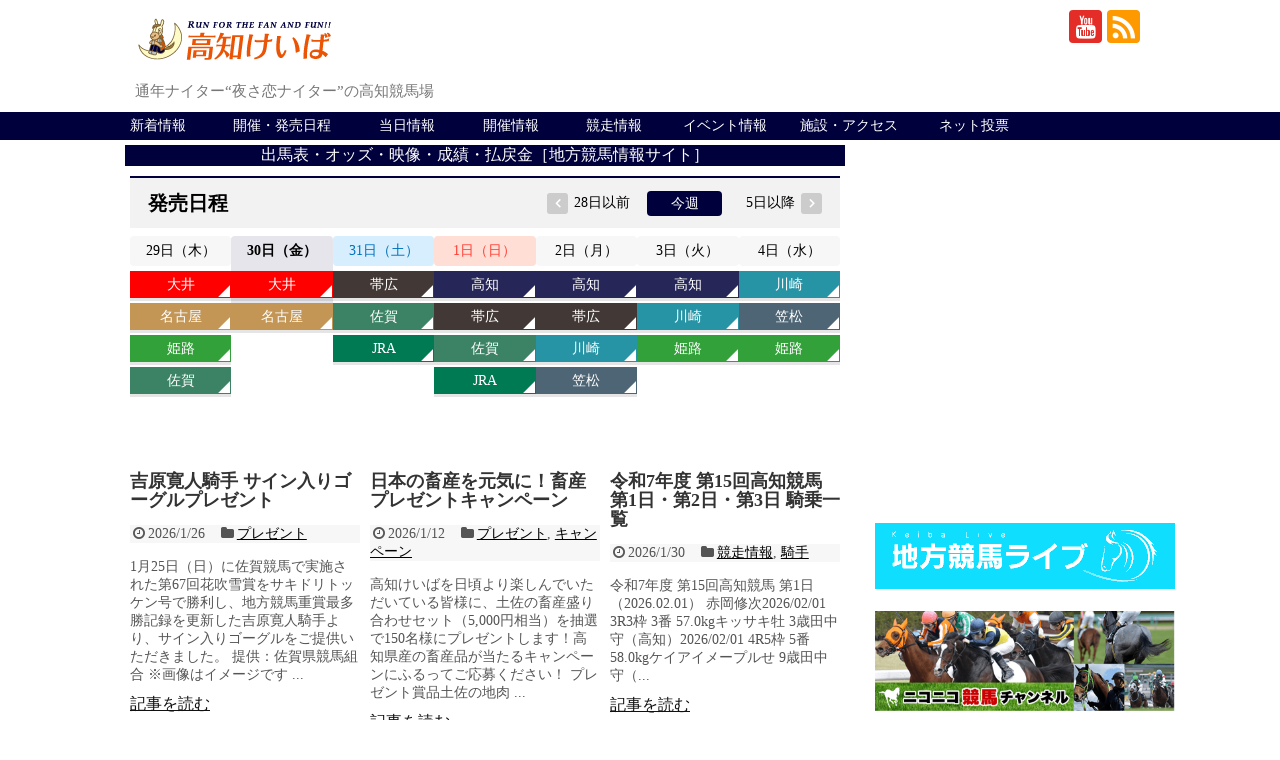

--- FILE ---
content_type: text/html; charset=UTF-8
request_url: https://www.keiba.or.jp/?ai1ec_event=kochi20211002
body_size: 24895
content:
<!DOCTYPE html>
<html lang="ja">
<head>
<!-- Global site tag (gtag.js) - Google Analytics -->
<script async src="https://www.googletagmanager.com/gtag/js?id=G-DVE1BJTNYQ"></script>
<script>
  window.dataLayer = window.dataLayer || [];
  function gtag(){dataLayer.push(arguments);}
  gtag('js', new Date());

  gtag('config', 'G-DVE1BJTNYQ');
</script>
<!-- /Global site tag (gtag.js) - Google Analytics -->
<meta name="google-site-verification" content="vZ7GNQapkeudfB6ztuVHoTDwQ8kifAAEF-UNvXbSEWM" />
<meta charset="UTF-8">
  <meta name="viewport" content="width=1280, maximum-scale=1, user-scalable=yes">
<link rel="alternate" type="application/rss+xml" title="高知けいば公式サイト RSS Feed" href="https://www.keiba.or.jp/?feed=rss2" />
<link rel="pingback" href="https://www.keiba.or.jp/wp/xmlrpc.php" />
<link rel="stylesheet" href="https://use.fontawesome.com/releases/v5.15.4/css/all.css">
<link rel="stylesheet" href="https://www.keiba.or.jp/wp/wp-content/themes/simplicity2-child/kms-event/css/kms-theme.css?1769786442">


<title>高知けいば公式サイト  |  通年ナイター“夜さ恋ナイター”の高知競馬場</title>
<meta name='robots' content='max-image-preview:large' />
<link rel='dns-prefetch' href='//stats.wp.com' />
<link rel='dns-prefetch' href='//fonts.googleapis.com' />
<link rel="alternate" type="application/rss+xml" title="高知けいば公式サイト &raquo; フィード" href="https://www.keiba.or.jp/?feed=rss2" />
<link rel="alternate" type="application/rss+xml" title="高知けいば公式サイト &raquo; コメントフィード" href="https://www.keiba.or.jp/?feed=comments-rss2" />
<style id='wp-img-auto-sizes-contain-inline-css' type='text/css'>
img:is([sizes=auto i],[sizes^="auto," i]){contain-intrinsic-size:3000px 1500px}
/*# sourceURL=wp-img-auto-sizes-contain-inline-css */
</style>
<link rel='stylesheet' id='simplicity-style-css' href='https://www.keiba.or.jp/wp/wp-content/themes/simplicity2/style.css?ver=6.9&#038;fver=20210606033046' type='text/css' media='all' />
<link rel='stylesheet' id='skin-style-css' href='https://www.keiba.or.jp/wp/wp-content/themes/simplicity2-child/skins/skin-template/style.css?ver=6.9&#038;fver=20171208050655' type='text/css' media='all' />
<link rel='stylesheet' id='font-awesome-style-css' href='https://www.keiba.or.jp/wp/wp-content/themes/simplicity2/webfonts/css/font-awesome.min.css?ver=6.9&#038;fver=20210606033132' type='text/css' media='all' />
<link rel='stylesheet' id='icomoon-style-css' href='https://www.keiba.or.jp/wp/wp-content/themes/simplicity2/webfonts/icomoon/style.css?ver=6.9&#038;fver=20210606033134' type='text/css' media='all' />
<link rel='stylesheet' id='google-fonts-mplus1p-css' href='https://fonts.googleapis.com/earlyaccess/mplus1p.css?ver=6.9' type='text/css' media='all' />
<link rel='stylesheet' id='extension-style-css' href='https://www.keiba.or.jp/wp/wp-content/themes/simplicity2/css/extension.css?ver=6.9&#038;fver=20210606033048' type='text/css' media='all' />
<style id='extension-style-inline-css' type='text/css'>
#navi ul,#navi ul.sub-menu,#navi ul.children{background-color:#00003c;border-color:#00003c}#navi{background-color:#00003c}@media screen and (max-width:1110px){#navi{background-color:transparent}}#navi ul li a{color:#fff}#navi ul li a:hover{background-color:#888}#footer{background-color:#00003c}#h-top{min-height:0}ul.snsp li.twitter-page a span{background-color:#55acee}ul.snsp li.facebook-page a span{background-color:#3b5998}ul.snsp li.google-plus-page a span{background-color:#dd4b39}ul.snsp li.instagram-page a span{background-color:#3f729b}ul.snsp li.hatebu-page a span{background-color:#008fde}ul.snsp li.pinterest-page a span{background-color:#cc2127}ul.snsp li.youtube-page a span{background-color:#e52d27}ul.snsp li.flickr-page a span{background-color:#1d1d1b}ul.snsp li.github-page a span{background-color:#24292e}ul.snsp li.line-page a span{background-color:#00c300}ul.snsp li.feedly-page a span{background-color:#87bd33}ul.snsp li.push7-page a span{background-color:#eeac00}ul.snsp li.rss-page a span{background-color:#fe9900}ul.snsp li a:hover{opacity:.7} figure.entry-thumb,.new-entry-thumb,.popular-entry-thumb,.related-entry-thumb{display:none}.widget_new_popular .wpp-thumbnail,.widget_popular_ranking .wpp-thumbnail{display:none}.related-entry-thumbnail .related-entry-thumb{display:block}.entry-card-content,.related-entry-content{margin-left:0}.widget_new_popular ul li::before{display:none}.new-entry,#sidebar ul.wpp-list{padding-left:1em}.new-entry a,#sidebar ul.wpp-list a{color:;text-decoration:underline}@media screen and (max-width:639px){.article br{display:block}}body{font-family:'Mplus 1p'}
/*# sourceURL=extension-style-inline-css */
</style>
<link rel='stylesheet' id='child-style-css' href='https://www.keiba.or.jp/wp/wp-content/themes/simplicity2-child/style.css?ver=6.9&#038;fver=20241123020153' type='text/css' media='all' />
<link rel='stylesheet' id='print-style-css' href='https://www.keiba.or.jp/wp/wp-content/themes/simplicity2/css/print.css?ver=6.9&#038;fver=20210606033049' type='text/css' media='print' />
<style id='wp-emoji-styles-inline-css' type='text/css'>

	img.wp-smiley, img.emoji {
		display: inline !important;
		border: none !important;
		box-shadow: none !important;
		height: 1em !important;
		width: 1em !important;
		margin: 0 0.07em !important;
		vertical-align: -0.1em !important;
		background: none !important;
		padding: 0 !important;
	}
/*# sourceURL=wp-emoji-styles-inline-css */
</style>
<style id='wp-block-library-inline-css' type='text/css'>
:root{--wp-block-synced-color:#7a00df;--wp-block-synced-color--rgb:122,0,223;--wp-bound-block-color:var(--wp-block-synced-color);--wp-editor-canvas-background:#ddd;--wp-admin-theme-color:#007cba;--wp-admin-theme-color--rgb:0,124,186;--wp-admin-theme-color-darker-10:#006ba1;--wp-admin-theme-color-darker-10--rgb:0,107,160.5;--wp-admin-theme-color-darker-20:#005a87;--wp-admin-theme-color-darker-20--rgb:0,90,135;--wp-admin-border-width-focus:2px}@media (min-resolution:192dpi){:root{--wp-admin-border-width-focus:1.5px}}.wp-element-button{cursor:pointer}:root .has-very-light-gray-background-color{background-color:#eee}:root .has-very-dark-gray-background-color{background-color:#313131}:root .has-very-light-gray-color{color:#eee}:root .has-very-dark-gray-color{color:#313131}:root .has-vivid-green-cyan-to-vivid-cyan-blue-gradient-background{background:linear-gradient(135deg,#00d084,#0693e3)}:root .has-purple-crush-gradient-background{background:linear-gradient(135deg,#34e2e4,#4721fb 50%,#ab1dfe)}:root .has-hazy-dawn-gradient-background{background:linear-gradient(135deg,#faaca8,#dad0ec)}:root .has-subdued-olive-gradient-background{background:linear-gradient(135deg,#fafae1,#67a671)}:root .has-atomic-cream-gradient-background{background:linear-gradient(135deg,#fdd79a,#004a59)}:root .has-nightshade-gradient-background{background:linear-gradient(135deg,#330968,#31cdcf)}:root .has-midnight-gradient-background{background:linear-gradient(135deg,#020381,#2874fc)}:root{--wp--preset--font-size--normal:16px;--wp--preset--font-size--huge:42px}.has-regular-font-size{font-size:1em}.has-larger-font-size{font-size:2.625em}.has-normal-font-size{font-size:var(--wp--preset--font-size--normal)}.has-huge-font-size{font-size:var(--wp--preset--font-size--huge)}.has-text-align-center{text-align:center}.has-text-align-left{text-align:left}.has-text-align-right{text-align:right}.has-fit-text{white-space:nowrap!important}#end-resizable-editor-section{display:none}.aligncenter{clear:both}.items-justified-left{justify-content:flex-start}.items-justified-center{justify-content:center}.items-justified-right{justify-content:flex-end}.items-justified-space-between{justify-content:space-between}.screen-reader-text{border:0;clip-path:inset(50%);height:1px;margin:-1px;overflow:hidden;padding:0;position:absolute;width:1px;word-wrap:normal!important}.screen-reader-text:focus{background-color:#ddd;clip-path:none;color:#444;display:block;font-size:1em;height:auto;left:5px;line-height:normal;padding:15px 23px 14px;text-decoration:none;top:5px;width:auto;z-index:100000}html :where(.has-border-color){border-style:solid}html :where([style*=border-top-color]){border-top-style:solid}html :where([style*=border-right-color]){border-right-style:solid}html :where([style*=border-bottom-color]){border-bottom-style:solid}html :where([style*=border-left-color]){border-left-style:solid}html :where([style*=border-width]){border-style:solid}html :where([style*=border-top-width]){border-top-style:solid}html :where([style*=border-right-width]){border-right-style:solid}html :where([style*=border-bottom-width]){border-bottom-style:solid}html :where([style*=border-left-width]){border-left-style:solid}html :where(img[class*=wp-image-]){height:auto;max-width:100%}:where(figure){margin:0 0 1em}html :where(.is-position-sticky){--wp-admin--admin-bar--position-offset:var(--wp-admin--admin-bar--height,0px)}@media screen and (max-width:600px){html :where(.is-position-sticky){--wp-admin--admin-bar--position-offset:0px}}

/*# sourceURL=wp-block-library-inline-css */
</style><style id='wp-block-image-inline-css' type='text/css'>
.wp-block-image>a,.wp-block-image>figure>a{display:inline-block}.wp-block-image img{box-sizing:border-box;height:auto;max-width:100%;vertical-align:bottom}@media not (prefers-reduced-motion){.wp-block-image img.hide{visibility:hidden}.wp-block-image img.show{animation:show-content-image .4s}}.wp-block-image[style*=border-radius] img,.wp-block-image[style*=border-radius]>a{border-radius:inherit}.wp-block-image.has-custom-border img{box-sizing:border-box}.wp-block-image.aligncenter{text-align:center}.wp-block-image.alignfull>a,.wp-block-image.alignwide>a{width:100%}.wp-block-image.alignfull img,.wp-block-image.alignwide img{height:auto;width:100%}.wp-block-image .aligncenter,.wp-block-image .alignleft,.wp-block-image .alignright,.wp-block-image.aligncenter,.wp-block-image.alignleft,.wp-block-image.alignright{display:table}.wp-block-image .aligncenter>figcaption,.wp-block-image .alignleft>figcaption,.wp-block-image .alignright>figcaption,.wp-block-image.aligncenter>figcaption,.wp-block-image.alignleft>figcaption,.wp-block-image.alignright>figcaption{caption-side:bottom;display:table-caption}.wp-block-image .alignleft{float:left;margin:.5em 1em .5em 0}.wp-block-image .alignright{float:right;margin:.5em 0 .5em 1em}.wp-block-image .aligncenter{margin-left:auto;margin-right:auto}.wp-block-image :where(figcaption){margin-bottom:1em;margin-top:.5em}.wp-block-image.is-style-circle-mask img{border-radius:9999px}@supports ((-webkit-mask-image:none) or (mask-image:none)) or (-webkit-mask-image:none){.wp-block-image.is-style-circle-mask img{border-radius:0;-webkit-mask-image:url('data:image/svg+xml;utf8,<svg viewBox="0 0 100 100" xmlns="http://www.w3.org/2000/svg"><circle cx="50" cy="50" r="50"/></svg>');mask-image:url('data:image/svg+xml;utf8,<svg viewBox="0 0 100 100" xmlns="http://www.w3.org/2000/svg"><circle cx="50" cy="50" r="50"/></svg>');mask-mode:alpha;-webkit-mask-position:center;mask-position:center;-webkit-mask-repeat:no-repeat;mask-repeat:no-repeat;-webkit-mask-size:contain;mask-size:contain}}:root :where(.wp-block-image.is-style-rounded img,.wp-block-image .is-style-rounded img){border-radius:9999px}.wp-block-image figure{margin:0}.wp-lightbox-container{display:flex;flex-direction:column;position:relative}.wp-lightbox-container img{cursor:zoom-in}.wp-lightbox-container img:hover+button{opacity:1}.wp-lightbox-container button{align-items:center;backdrop-filter:blur(16px) saturate(180%);background-color:#5a5a5a40;border:none;border-radius:4px;cursor:zoom-in;display:flex;height:20px;justify-content:center;opacity:0;padding:0;position:absolute;right:16px;text-align:center;top:16px;width:20px;z-index:100}@media not (prefers-reduced-motion){.wp-lightbox-container button{transition:opacity .2s ease}}.wp-lightbox-container button:focus-visible{outline:3px auto #5a5a5a40;outline:3px auto -webkit-focus-ring-color;outline-offset:3px}.wp-lightbox-container button:hover{cursor:pointer;opacity:1}.wp-lightbox-container button:focus{opacity:1}.wp-lightbox-container button:focus,.wp-lightbox-container button:hover,.wp-lightbox-container button:not(:hover):not(:active):not(.has-background){background-color:#5a5a5a40;border:none}.wp-lightbox-overlay{box-sizing:border-box;cursor:zoom-out;height:100vh;left:0;overflow:hidden;position:fixed;top:0;visibility:hidden;width:100%;z-index:100000}.wp-lightbox-overlay .close-button{align-items:center;cursor:pointer;display:flex;justify-content:center;min-height:40px;min-width:40px;padding:0;position:absolute;right:calc(env(safe-area-inset-right) + 16px);top:calc(env(safe-area-inset-top) + 16px);z-index:5000000}.wp-lightbox-overlay .close-button:focus,.wp-lightbox-overlay .close-button:hover,.wp-lightbox-overlay .close-button:not(:hover):not(:active):not(.has-background){background:none;border:none}.wp-lightbox-overlay .lightbox-image-container{height:var(--wp--lightbox-container-height);left:50%;overflow:hidden;position:absolute;top:50%;transform:translate(-50%,-50%);transform-origin:top left;width:var(--wp--lightbox-container-width);z-index:9999999999}.wp-lightbox-overlay .wp-block-image{align-items:center;box-sizing:border-box;display:flex;height:100%;justify-content:center;margin:0;position:relative;transform-origin:0 0;width:100%;z-index:3000000}.wp-lightbox-overlay .wp-block-image img{height:var(--wp--lightbox-image-height);min-height:var(--wp--lightbox-image-height);min-width:var(--wp--lightbox-image-width);width:var(--wp--lightbox-image-width)}.wp-lightbox-overlay .wp-block-image figcaption{display:none}.wp-lightbox-overlay button{background:none;border:none}.wp-lightbox-overlay .scrim{background-color:#fff;height:100%;opacity:.9;position:absolute;width:100%;z-index:2000000}.wp-lightbox-overlay.active{visibility:visible}@media not (prefers-reduced-motion){.wp-lightbox-overlay.active{animation:turn-on-visibility .25s both}.wp-lightbox-overlay.active img{animation:turn-on-visibility .35s both}.wp-lightbox-overlay.show-closing-animation:not(.active){animation:turn-off-visibility .35s both}.wp-lightbox-overlay.show-closing-animation:not(.active) img{animation:turn-off-visibility .25s both}.wp-lightbox-overlay.zoom.active{animation:none;opacity:1;visibility:visible}.wp-lightbox-overlay.zoom.active .lightbox-image-container{animation:lightbox-zoom-in .4s}.wp-lightbox-overlay.zoom.active .lightbox-image-container img{animation:none}.wp-lightbox-overlay.zoom.active .scrim{animation:turn-on-visibility .4s forwards}.wp-lightbox-overlay.zoom.show-closing-animation:not(.active){animation:none}.wp-lightbox-overlay.zoom.show-closing-animation:not(.active) .lightbox-image-container{animation:lightbox-zoom-out .4s}.wp-lightbox-overlay.zoom.show-closing-animation:not(.active) .lightbox-image-container img{animation:none}.wp-lightbox-overlay.zoom.show-closing-animation:not(.active) .scrim{animation:turn-off-visibility .4s forwards}}@keyframes show-content-image{0%{visibility:hidden}99%{visibility:hidden}to{visibility:visible}}@keyframes turn-on-visibility{0%{opacity:0}to{opacity:1}}@keyframes turn-off-visibility{0%{opacity:1;visibility:visible}99%{opacity:0;visibility:visible}to{opacity:0;visibility:hidden}}@keyframes lightbox-zoom-in{0%{transform:translate(calc((-100vw + var(--wp--lightbox-scrollbar-width))/2 + var(--wp--lightbox-initial-left-position)),calc(-50vh + var(--wp--lightbox-initial-top-position))) scale(var(--wp--lightbox-scale))}to{transform:translate(-50%,-50%) scale(1)}}@keyframes lightbox-zoom-out{0%{transform:translate(-50%,-50%) scale(1);visibility:visible}99%{visibility:visible}to{transform:translate(calc((-100vw + var(--wp--lightbox-scrollbar-width))/2 + var(--wp--lightbox-initial-left-position)),calc(-50vh + var(--wp--lightbox-initial-top-position))) scale(var(--wp--lightbox-scale));visibility:hidden}}
/*# sourceURL=https://www.keiba.or.jp/wp/wp-includes/blocks/image/style.min.css */
</style>
<style id='wp-block-columns-inline-css' type='text/css'>
.wp-block-columns{box-sizing:border-box;display:flex;flex-wrap:wrap!important}@media (min-width:782px){.wp-block-columns{flex-wrap:nowrap!important}}.wp-block-columns{align-items:normal!important}.wp-block-columns.are-vertically-aligned-top{align-items:flex-start}.wp-block-columns.are-vertically-aligned-center{align-items:center}.wp-block-columns.are-vertically-aligned-bottom{align-items:flex-end}@media (max-width:781px){.wp-block-columns:not(.is-not-stacked-on-mobile)>.wp-block-column{flex-basis:100%!important}}@media (min-width:782px){.wp-block-columns:not(.is-not-stacked-on-mobile)>.wp-block-column{flex-basis:0;flex-grow:1}.wp-block-columns:not(.is-not-stacked-on-mobile)>.wp-block-column[style*=flex-basis]{flex-grow:0}}.wp-block-columns.is-not-stacked-on-mobile{flex-wrap:nowrap!important}.wp-block-columns.is-not-stacked-on-mobile>.wp-block-column{flex-basis:0;flex-grow:1}.wp-block-columns.is-not-stacked-on-mobile>.wp-block-column[style*=flex-basis]{flex-grow:0}:where(.wp-block-columns){margin-bottom:1.75em}:where(.wp-block-columns.has-background){padding:1.25em 2.375em}.wp-block-column{flex-grow:1;min-width:0;overflow-wrap:break-word;word-break:break-word}.wp-block-column.is-vertically-aligned-top{align-self:flex-start}.wp-block-column.is-vertically-aligned-center{align-self:center}.wp-block-column.is-vertically-aligned-bottom{align-self:flex-end}.wp-block-column.is-vertically-aligned-stretch{align-self:stretch}.wp-block-column.is-vertically-aligned-bottom,.wp-block-column.is-vertically-aligned-center,.wp-block-column.is-vertically-aligned-top{width:100%}
/*# sourceURL=https://www.keiba.or.jp/wp/wp-includes/blocks/columns/style.min.css */
</style>
<style id='wp-block-spacer-inline-css' type='text/css'>
.wp-block-spacer{clear:both}
/*# sourceURL=https://www.keiba.or.jp/wp/wp-includes/blocks/spacer/style.min.css */
</style>
<style id='global-styles-inline-css' type='text/css'>
:root{--wp--preset--aspect-ratio--square: 1;--wp--preset--aspect-ratio--4-3: 4/3;--wp--preset--aspect-ratio--3-4: 3/4;--wp--preset--aspect-ratio--3-2: 3/2;--wp--preset--aspect-ratio--2-3: 2/3;--wp--preset--aspect-ratio--16-9: 16/9;--wp--preset--aspect-ratio--9-16: 9/16;--wp--preset--color--black: #000000;--wp--preset--color--cyan-bluish-gray: #abb8c3;--wp--preset--color--white: #ffffff;--wp--preset--color--pale-pink: #f78da7;--wp--preset--color--vivid-red: #cf2e2e;--wp--preset--color--luminous-vivid-orange: #ff6900;--wp--preset--color--luminous-vivid-amber: #fcb900;--wp--preset--color--light-green-cyan: #7bdcb5;--wp--preset--color--vivid-green-cyan: #00d084;--wp--preset--color--pale-cyan-blue: #8ed1fc;--wp--preset--color--vivid-cyan-blue: #0693e3;--wp--preset--color--vivid-purple: #9b51e0;--wp--preset--gradient--vivid-cyan-blue-to-vivid-purple: linear-gradient(135deg,rgb(6,147,227) 0%,rgb(155,81,224) 100%);--wp--preset--gradient--light-green-cyan-to-vivid-green-cyan: linear-gradient(135deg,rgb(122,220,180) 0%,rgb(0,208,130) 100%);--wp--preset--gradient--luminous-vivid-amber-to-luminous-vivid-orange: linear-gradient(135deg,rgb(252,185,0) 0%,rgb(255,105,0) 100%);--wp--preset--gradient--luminous-vivid-orange-to-vivid-red: linear-gradient(135deg,rgb(255,105,0) 0%,rgb(207,46,46) 100%);--wp--preset--gradient--very-light-gray-to-cyan-bluish-gray: linear-gradient(135deg,rgb(238,238,238) 0%,rgb(169,184,195) 100%);--wp--preset--gradient--cool-to-warm-spectrum: linear-gradient(135deg,rgb(74,234,220) 0%,rgb(151,120,209) 20%,rgb(207,42,186) 40%,rgb(238,44,130) 60%,rgb(251,105,98) 80%,rgb(254,248,76) 100%);--wp--preset--gradient--blush-light-purple: linear-gradient(135deg,rgb(255,206,236) 0%,rgb(152,150,240) 100%);--wp--preset--gradient--blush-bordeaux: linear-gradient(135deg,rgb(254,205,165) 0%,rgb(254,45,45) 50%,rgb(107,0,62) 100%);--wp--preset--gradient--luminous-dusk: linear-gradient(135deg,rgb(255,203,112) 0%,rgb(199,81,192) 50%,rgb(65,88,208) 100%);--wp--preset--gradient--pale-ocean: linear-gradient(135deg,rgb(255,245,203) 0%,rgb(182,227,212) 50%,rgb(51,167,181) 100%);--wp--preset--gradient--electric-grass: linear-gradient(135deg,rgb(202,248,128) 0%,rgb(113,206,126) 100%);--wp--preset--gradient--midnight: linear-gradient(135deg,rgb(2,3,129) 0%,rgb(40,116,252) 100%);--wp--preset--font-size--small: 13px;--wp--preset--font-size--medium: 20px;--wp--preset--font-size--large: 36px;--wp--preset--font-size--x-large: 42px;--wp--preset--spacing--20: 0.44rem;--wp--preset--spacing--30: 0.67rem;--wp--preset--spacing--40: 1rem;--wp--preset--spacing--50: 1.5rem;--wp--preset--spacing--60: 2.25rem;--wp--preset--spacing--70: 3.38rem;--wp--preset--spacing--80: 5.06rem;--wp--preset--shadow--natural: 6px 6px 9px rgba(0, 0, 0, 0.2);--wp--preset--shadow--deep: 12px 12px 50px rgba(0, 0, 0, 0.4);--wp--preset--shadow--sharp: 6px 6px 0px rgba(0, 0, 0, 0.2);--wp--preset--shadow--outlined: 6px 6px 0px -3px rgb(255, 255, 255), 6px 6px rgb(0, 0, 0);--wp--preset--shadow--crisp: 6px 6px 0px rgb(0, 0, 0);}:where(.is-layout-flex){gap: 0.5em;}:where(.is-layout-grid){gap: 0.5em;}body .is-layout-flex{display: flex;}.is-layout-flex{flex-wrap: wrap;align-items: center;}.is-layout-flex > :is(*, div){margin: 0;}body .is-layout-grid{display: grid;}.is-layout-grid > :is(*, div){margin: 0;}:where(.wp-block-columns.is-layout-flex){gap: 2em;}:where(.wp-block-columns.is-layout-grid){gap: 2em;}:where(.wp-block-post-template.is-layout-flex){gap: 1.25em;}:where(.wp-block-post-template.is-layout-grid){gap: 1.25em;}.has-black-color{color: var(--wp--preset--color--black) !important;}.has-cyan-bluish-gray-color{color: var(--wp--preset--color--cyan-bluish-gray) !important;}.has-white-color{color: var(--wp--preset--color--white) !important;}.has-pale-pink-color{color: var(--wp--preset--color--pale-pink) !important;}.has-vivid-red-color{color: var(--wp--preset--color--vivid-red) !important;}.has-luminous-vivid-orange-color{color: var(--wp--preset--color--luminous-vivid-orange) !important;}.has-luminous-vivid-amber-color{color: var(--wp--preset--color--luminous-vivid-amber) !important;}.has-light-green-cyan-color{color: var(--wp--preset--color--light-green-cyan) !important;}.has-vivid-green-cyan-color{color: var(--wp--preset--color--vivid-green-cyan) !important;}.has-pale-cyan-blue-color{color: var(--wp--preset--color--pale-cyan-blue) !important;}.has-vivid-cyan-blue-color{color: var(--wp--preset--color--vivid-cyan-blue) !important;}.has-vivid-purple-color{color: var(--wp--preset--color--vivid-purple) !important;}.has-black-background-color{background-color: var(--wp--preset--color--black) !important;}.has-cyan-bluish-gray-background-color{background-color: var(--wp--preset--color--cyan-bluish-gray) !important;}.has-white-background-color{background-color: var(--wp--preset--color--white) !important;}.has-pale-pink-background-color{background-color: var(--wp--preset--color--pale-pink) !important;}.has-vivid-red-background-color{background-color: var(--wp--preset--color--vivid-red) !important;}.has-luminous-vivid-orange-background-color{background-color: var(--wp--preset--color--luminous-vivid-orange) !important;}.has-luminous-vivid-amber-background-color{background-color: var(--wp--preset--color--luminous-vivid-amber) !important;}.has-light-green-cyan-background-color{background-color: var(--wp--preset--color--light-green-cyan) !important;}.has-vivid-green-cyan-background-color{background-color: var(--wp--preset--color--vivid-green-cyan) !important;}.has-pale-cyan-blue-background-color{background-color: var(--wp--preset--color--pale-cyan-blue) !important;}.has-vivid-cyan-blue-background-color{background-color: var(--wp--preset--color--vivid-cyan-blue) !important;}.has-vivid-purple-background-color{background-color: var(--wp--preset--color--vivid-purple) !important;}.has-black-border-color{border-color: var(--wp--preset--color--black) !important;}.has-cyan-bluish-gray-border-color{border-color: var(--wp--preset--color--cyan-bluish-gray) !important;}.has-white-border-color{border-color: var(--wp--preset--color--white) !important;}.has-pale-pink-border-color{border-color: var(--wp--preset--color--pale-pink) !important;}.has-vivid-red-border-color{border-color: var(--wp--preset--color--vivid-red) !important;}.has-luminous-vivid-orange-border-color{border-color: var(--wp--preset--color--luminous-vivid-orange) !important;}.has-luminous-vivid-amber-border-color{border-color: var(--wp--preset--color--luminous-vivid-amber) !important;}.has-light-green-cyan-border-color{border-color: var(--wp--preset--color--light-green-cyan) !important;}.has-vivid-green-cyan-border-color{border-color: var(--wp--preset--color--vivid-green-cyan) !important;}.has-pale-cyan-blue-border-color{border-color: var(--wp--preset--color--pale-cyan-blue) !important;}.has-vivid-cyan-blue-border-color{border-color: var(--wp--preset--color--vivid-cyan-blue) !important;}.has-vivid-purple-border-color{border-color: var(--wp--preset--color--vivid-purple) !important;}.has-vivid-cyan-blue-to-vivid-purple-gradient-background{background: var(--wp--preset--gradient--vivid-cyan-blue-to-vivid-purple) !important;}.has-light-green-cyan-to-vivid-green-cyan-gradient-background{background: var(--wp--preset--gradient--light-green-cyan-to-vivid-green-cyan) !important;}.has-luminous-vivid-amber-to-luminous-vivid-orange-gradient-background{background: var(--wp--preset--gradient--luminous-vivid-amber-to-luminous-vivid-orange) !important;}.has-luminous-vivid-orange-to-vivid-red-gradient-background{background: var(--wp--preset--gradient--luminous-vivid-orange-to-vivid-red) !important;}.has-very-light-gray-to-cyan-bluish-gray-gradient-background{background: var(--wp--preset--gradient--very-light-gray-to-cyan-bluish-gray) !important;}.has-cool-to-warm-spectrum-gradient-background{background: var(--wp--preset--gradient--cool-to-warm-spectrum) !important;}.has-blush-light-purple-gradient-background{background: var(--wp--preset--gradient--blush-light-purple) !important;}.has-blush-bordeaux-gradient-background{background: var(--wp--preset--gradient--blush-bordeaux) !important;}.has-luminous-dusk-gradient-background{background: var(--wp--preset--gradient--luminous-dusk) !important;}.has-pale-ocean-gradient-background{background: var(--wp--preset--gradient--pale-ocean) !important;}.has-electric-grass-gradient-background{background: var(--wp--preset--gradient--electric-grass) !important;}.has-midnight-gradient-background{background: var(--wp--preset--gradient--midnight) !important;}.has-small-font-size{font-size: var(--wp--preset--font-size--small) !important;}.has-medium-font-size{font-size: var(--wp--preset--font-size--medium) !important;}.has-large-font-size{font-size: var(--wp--preset--font-size--large) !important;}.has-x-large-font-size{font-size: var(--wp--preset--font-size--x-large) !important;}
:where(.wp-block-columns.is-layout-flex){gap: 2em;}:where(.wp-block-columns.is-layout-grid){gap: 2em;}
/*# sourceURL=global-styles-inline-css */
</style>
<style id='core-block-supports-inline-css' type='text/css'>
.wp-container-core-columns-is-layout-9d6595d7{flex-wrap:nowrap;}
/*# sourceURL=core-block-supports-inline-css */
</style>

<style id='classic-theme-styles-inline-css' type='text/css'>
/*! This file is auto-generated */
.wp-block-button__link{color:#fff;background-color:#32373c;border-radius:9999px;box-shadow:none;text-decoration:none;padding:calc(.667em + 2px) calc(1.333em + 2px);font-size:1.125em}.wp-block-file__button{background:#32373c;color:#fff;text-decoration:none}
/*# sourceURL=/wp-includes/css/classic-themes.min.css */
</style>
<link rel='stylesheet' id='contact-form-7-css' href='https://www.keiba.or.jp/wp/wp-content/plugins/contact-form-7/includes/css/styles.css?ver=6.1.4&#038;fver=20251202095928' type='text/css' media='all' />
<script type="text/javascript" src="https://www.keiba.or.jp/wp/wp-includes/js/jquery/jquery.min.js?ver=3.7.1" id="jquery-core-js"></script>
<script type="text/javascript" src="https://www.keiba.or.jp/wp/wp-includes/js/jquery/jquery-migrate.min.js?ver=3.4.1" id="jquery-migrate-js"></script>
<script type="text/javascript" src="https://www.keiba.or.jp/wp/wp-content/themes/simplicity2-child/kms-event/js/kms-calender.js?ver=6.9&amp;fver=20240716124331" id="kms_calender-js"></script>
	<style>img#wpstats{display:none}</style>
		<!-- Analytics by WP Statistics - https://wp-statistics.com -->
<style id="event-style">
            .event-all__list .event-btn.baba-28{
                background-color: #33a139;
                border-color: #33a139;
            }
            .event-all__list .event-btn.baba-28 .event-btn__article {
                color: #fff;
            }
            .event-all__list .event-btn.baba-28 .event-btn__info {
                color: #33a139;
            }
           .event-all__list .event-btn.baba-28 .event-btn__sw::after{
                border-color: transparent transparent #fff transparent;
            }

           .event-selection__list .event-btn.baba-28{
                border-color: #33a139;
            }
            .event-selection__list .event-btn.baba-28 a{
                color: #33a139;
            }
           .event-selection__list .event-btn.baba-28 .event-btn__sw::after{
                border-color: transparent transparent #33a139 transparent;
            }

            #kms-calender .event-popup.baba-28  .event-popup__header .subject{
                border-color: #33a139;
            }
            .event-all__list .event-btn.baba-11{
                background-color: #1e791d;
                border-color: #1e791d;
            }
            .event-all__list .event-btn.baba-11 .event-btn__article {
                color: #fff;
            }
            .event-all__list .event-btn.baba-11 .event-btn__info {
                color: #1e791d;
            }
           .event-all__list .event-btn.baba-11 .event-btn__sw::after{
                border-color: transparent transparent #fff transparent;
            }

           .event-selection__list .event-btn.baba-11{
                border-color: #1e791d;
            }
            .event-selection__list .event-btn.baba-11 a{
                color: #1e791d;
            }
           .event-selection__list .event-btn.baba-11 .event-btn__sw::after{
                border-color: transparent transparent #1e791d transparent;
            }

            #kms-calender .event-popup.baba-11  .event-popup__header .subject{
                border-color: #1e791d;
            }
            .event-all__list .event-btn.baba-{
                background-color: #007a53;
                border-color: #007a53;
            }
            .event-all__list .event-btn.baba- .event-btn__article {
                color: #fff;
            }
            .event-all__list .event-btn.baba- .event-btn__info {
                color: #007a53;
            }
           .event-all__list .event-btn.baba- .event-btn__sw::after{
                border-color: transparent transparent #fff transparent;
            }

           .event-selection__list .event-btn.baba-{
                border-color: #007a53;
            }
            .event-selection__list .event-btn.baba- a{
                color: #007a53;
            }
           .event-selection__list .event-btn.baba- .event-btn__sw::after{
                border-color: transparent transparent #007a53 transparent;
            }

            #kms-calender .event-popup.baba-  .event-popup__header .subject{
                border-color: #007a53;
            }
            .event-all__list .event-btn.baba-32{
                background-color: #3b8364;
                border-color: #3b8364;
            }
            .event-all__list .event-btn.baba-32 .event-btn__article {
                color: #fff;
            }
            .event-all__list .event-btn.baba-32 .event-btn__info {
                color: #3b8364;
            }
           .event-all__list .event-btn.baba-32 .event-btn__sw::after{
                border-color: transparent transparent #fff transparent;
            }

           .event-selection__list .event-btn.baba-32{
                border-color: #3b8364;
            }
            .event-selection__list .event-btn.baba-32 a{
                color: #3b8364;
            }
           .event-selection__list .event-btn.baba-32 .event-btn__sw::after{
                border-color: transparent transparent #3b8364 transparent;
            }

            #kms-calender .event-popup.baba-32  .event-popup__header .subject{
                border-color: #3b8364;
            }
            .event-all__list .event-btn.baba-31{
                background-color: #262659;
                border-color: #262659;
            }
            .event-all__list .event-btn.baba-31 .event-btn__article {
                color: #fff;
            }
            .event-all__list .event-btn.baba-31 .event-btn__info {
                color: #262659;
            }
           .event-all__list .event-btn.baba-31 .event-btn__sw::after{
                border-color: transparent transparent #fff transparent;
            }

           .event-selection__list .event-btn.baba-31{
                border-color: #262659;
            }
            .event-selection__list .event-btn.baba-31 a{
                color: #262659;
            }
           .event-selection__list .event-btn.baba-31 .event-btn__sw::after{
                border-color: transparent transparent #262659 transparent;
            }

            #kms-calender .event-popup.baba-31  .event-popup__header .subject{
                border-color: #262659;
            }
            .event-all__list .event-btn.baba-27{
                background-color: #33a139;
                border-color: #33a139;
            }
            .event-all__list .event-btn.baba-27 .event-btn__article {
                color: #fff;
            }
            .event-all__list .event-btn.baba-27 .event-btn__info {
                color: #33a139;
            }
           .event-all__list .event-btn.baba-27 .event-btn__sw::after{
                border-color: transparent transparent #fff transparent;
            }

           .event-selection__list .event-btn.baba-27{
                border-color: #33a139;
            }
            .event-selection__list .event-btn.baba-27 a{
                color: #33a139;
            }
           .event-selection__list .event-btn.baba-27 .event-btn__sw::after{
                border-color: transparent transparent #33a139 transparent;
            }

            #kms-calender .event-popup.baba-27  .event-popup__header .subject{
                border-color: #33a139;
            }
            .event-all__list .event-btn.baba-24{
                background-color: #c39656;
                border-color: #c39656;
            }
            .event-all__list .event-btn.baba-24 .event-btn__article {
                color: #fff;
            }
            .event-all__list .event-btn.baba-24 .event-btn__info {
                color: #c39656;
            }
           .event-all__list .event-btn.baba-24 .event-btn__sw::after{
                border-color: transparent transparent #fff transparent;
            }

           .event-selection__list .event-btn.baba-24{
                border-color: #c39656;
            }
            .event-selection__list .event-btn.baba-24 a{
                color: #c39656;
            }
           .event-selection__list .event-btn.baba-24 .event-btn__sw::after{
                border-color: transparent transparent #c39656 transparent;
            }

            #kms-calender .event-popup.baba-24  .event-popup__header .subject{
                border-color: #c39656;
            }
            .event-all__list .event-btn.baba-23{
                background-color: #4e6575;
                border-color: #4e6575;
            }
            .event-all__list .event-btn.baba-23 .event-btn__article {
                color: #fff;
            }
            .event-all__list .event-btn.baba-23 .event-btn__info {
                color: #4e6575;
            }
           .event-all__list .event-btn.baba-23 .event-btn__sw::after{
                border-color: transparent transparent #fff transparent;
            }

           .event-selection__list .event-btn.baba-23{
                border-color: #4e6575;
            }
            .event-selection__list .event-btn.baba-23 a{
                color: #4e6575;
            }
           .event-selection__list .event-btn.baba-23 .event-btn__sw::after{
                border-color: transparent transparent #4e6575 transparent;
            }

            #kms-calender .event-popup.baba-23  .event-popup__header .subject{
                border-color: #4e6575;
            }
            .event-all__list .event-btn.baba-22{
                background-color: #5d6f88;
                border-color: #5d6f88;
            }
            .event-all__list .event-btn.baba-22 .event-btn__article {
                color: #fff;
            }
            .event-all__list .event-btn.baba-22 .event-btn__info {
                color: #5d6f88;
            }
           .event-all__list .event-btn.baba-22 .event-btn__sw::after{
                border-color: transparent transparent #fff transparent;
            }

           .event-selection__list .event-btn.baba-22{
                border-color: #5d6f88;
            }
            .event-selection__list .event-btn.baba-22 a{
                color: #5d6f88;
            }
           .event-selection__list .event-btn.baba-22 .event-btn__sw::after{
                border-color: transparent transparent #5d6f88 transparent;
            }

            #kms-calender .event-popup.baba-22  .event-popup__header .subject{
                border-color: #5d6f88;
            }
            .event-all__list .event-btn.baba-21{
                background-color: #2694a5;
                border-color: #2694a5;
            }
            .event-all__list .event-btn.baba-21 .event-btn__article {
                color: #fff;
            }
            .event-all__list .event-btn.baba-21 .event-btn__info {
                color: #2694a5;
            }
           .event-all__list .event-btn.baba-21 .event-btn__sw::after{
                border-color: transparent transparent #fff transparent;
            }

           .event-selection__list .event-btn.baba-21{
                border-color: #2694a5;
            }
            .event-selection__list .event-btn.baba-21 a{
                color: #2694a5;
            }
           .event-selection__list .event-btn.baba-21 .event-btn__sw::after{
                border-color: transparent transparent #2694a5 transparent;
            }

            #kms-calender .event-popup.baba-21  .event-popup__header .subject{
                border-color: #2694a5;
            }
            .event-all__list .event-btn.baba-20{
                background-color: #ff0000;
                border-color: #ff0000;
            }
            .event-all__list .event-btn.baba-20 .event-btn__article {
                color: #fff;
            }
            .event-all__list .event-btn.baba-20 .event-btn__info {
                color: #ff0000;
            }
           .event-all__list .event-btn.baba-20 .event-btn__sw::after{
                border-color: transparent transparent #fff transparent;
            }

           .event-selection__list .event-btn.baba-20{
                border-color: #ff0000;
            }
            .event-selection__list .event-btn.baba-20 a{
                color: #ff0000;
            }
           .event-selection__list .event-btn.baba-20 .event-btn__sw::after{
                border-color: transparent transparent #ff0000 transparent;
            }

            #kms-calender .event-popup.baba-20  .event-popup__header .subject{
                border-color: #ff0000;
            }
            .event-all__list .event-btn.baba-19{
                background-color: #26a861;
                border-color: #26a861;
            }
            .event-all__list .event-btn.baba-19 .event-btn__article {
                color: #fff;
            }
            .event-all__list .event-btn.baba-19 .event-btn__info {
                color: #26a861;
            }
           .event-all__list .event-btn.baba-19 .event-btn__sw::after{
                border-color: transparent transparent #fff transparent;
            }

           .event-selection__list .event-btn.baba-19{
                border-color: #26a861;
            }
            .event-selection__list .event-btn.baba-19 a{
                color: #26a861;
            }
           .event-selection__list .event-btn.baba-19 .event-btn__sw::after{
                border-color: transparent transparent #26a861 transparent;
            }

            #kms-calender .event-popup.baba-19  .event-popup__header .subject{
                border-color: #26a861;
            }
            .event-all__list .event-btn.baba-18{
                background-color: #2e4fa1;
                border-color: #2e4fa1;
            }
            .event-all__list .event-btn.baba-18 .event-btn__article {
                color: #fff;
            }
            .event-all__list .event-btn.baba-18 .event-btn__info {
                color: #2e4fa1;
            }
           .event-all__list .event-btn.baba-18 .event-btn__sw::after{
                border-color: transparent transparent #fff transparent;
            }

           .event-selection__list .event-btn.baba-18{
                border-color: #2e4fa1;
            }
            .event-selection__list .event-btn.baba-18 a{
                color: #2e4fa1;
            }
           .event-selection__list .event-btn.baba-18 .event-btn__sw::after{
                border-color: transparent transparent #2e4fa1 transparent;
            }

            #kms-calender .event-popup.baba-18  .event-popup__header .subject{
                border-color: #2e4fa1;
            }
            .event-all__list .event-btn.baba-10{
                background-color: #44bf29;
                border-color: #44bf29;
            }
            .event-all__list .event-btn.baba-10 .event-btn__article {
                color: #fff;
            }
            .event-all__list .event-btn.baba-10 .event-btn__info {
                color: #44bf29;
            }
           .event-all__list .event-btn.baba-10 .event-btn__sw::after{
                border-color: transparent transparent #fff transparent;
            }

           .event-selection__list .event-btn.baba-10{
                border-color: #44bf29;
            }
            .event-selection__list .event-btn.baba-10 a{
                color: #44bf29;
            }
           .event-selection__list .event-btn.baba-10 .event-btn__sw::after{
                border-color: transparent transparent #44bf29 transparent;
            }

            #kms-calender .event-popup.baba-10  .event-popup__header .subject{
                border-color: #44bf29;
            }
            .event-all__list .event-btn.baba-36{
                background-color: #264c76;
                border-color: #264c76;
            }
            .event-all__list .event-btn.baba-36 .event-btn__article {
                color: #fff;
            }
            .event-all__list .event-btn.baba-36 .event-btn__info {
                color: #264c76;
            }
           .event-all__list .event-btn.baba-36 .event-btn__sw::after{
                border-color: transparent transparent #fff transparent;
            }

           .event-selection__list .event-btn.baba-36{
                border-color: #264c76;
            }
            .event-selection__list .event-btn.baba-36 a{
                color: #264c76;
            }
           .event-selection__list .event-btn.baba-36 .event-btn__sw::after{
                border-color: transparent transparent #264c76 transparent;
            }

            #kms-calender .event-popup.baba-36  .event-popup__header .subject{
                border-color: #264c76;
            }
            .event-all__list .event-btn.baba-3{
                background-color: #423936;
                border-color: #423936;
            }
            .event-all__list .event-btn.baba-3 .event-btn__article {
                color: #fff;
            }
            .event-all__list .event-btn.baba-3 .event-btn__info {
                color: #423936;
            }
           .event-all__list .event-btn.baba-3 .event-btn__sw::after{
                border-color: transparent transparent #fff transparent;
            }

           .event-selection__list .event-btn.baba-3{
                border-color: #423936;
            }
            .event-selection__list .event-btn.baba-3 a{
                color: #423936;
            }
           .event-selection__list .event-btn.baba-3 .event-btn__sw::after{
                border-color: transparent transparent #423936 transparent;
            }

            #kms-calender .event-popup.baba-3  .event-popup__header .subject{
                border-color: #423936;
            }</style><link rel="next" href="https://www.keiba.or.jp/?ai1ec_event=kochi20211002&#038;paged=2" />
<link rel="shortcut icon" type="image/x-icon" href="http://www.keiba.or.jp/wp/wp-content/uploads/2016/07/f32bdef582deb80c3b67dee3fce8b2f2.png" />
<link rel="icon" href="https://www.keiba.or.jp/wp/wp-content/uploads/2016/07/41b797468f1449ca8461613fc7b767c1-100x100.png" sizes="32x32" />
<link rel="icon" href="https://www.keiba.or.jp/wp/wp-content/uploads/2016/07/41b797468f1449ca8461613fc7b767c1.png" sizes="192x192" />
<link rel="apple-touch-icon" href="https://www.keiba.or.jp/wp/wp-content/uploads/2016/07/41b797468f1449ca8461613fc7b767c1.png" />
<meta name="msapplication-TileImage" content="https://www.keiba.or.jp/wp/wp-content/uploads/2016/07/41b797468f1449ca8461613fc7b767c1.png" />
</head>
  <body class="home blog wp-theme-simplicity2 wp-child-theme-simplicity2-child" itemscope itemtype="https://schema.org/WebPage">
    <div id="container">

      <!-- header -->
      <header itemscope itemtype="https://schema.org/WPHeader">
        <div id="header" class="clearfix">
          <div id="header-in">

                        <div id="h-top">
              <!-- モバイルメニュー表示用のボタン -->
<div id="mobile-menu">
  <a id="mobile-menu-toggle" href="#"><span class="fa fa-bars fa-2x"></span></a>
</div>

              <div class="alignleft top-title-catchphrase">
                <!-- サイトのタイトル -->
<h1 id="site-title" itemscope itemtype="https://schema.org/Organization">
  <a href="https://www.keiba.or.jp/"><img src="http://www.keiba.or.jp/wp/wp-content/uploads/2016/07/0052a4614394e22c55614f818fd3138e.png" alt="高知けいば公式サイト" class="site-title-img" /></a></h1>
<!-- サイトの概要 -->
<h2 id="site-description">
  通年ナイター“夜さ恋ナイター”の高知競馬場</h2>
              </div>

              <div class="alignright top-sns-follows">
                                <!-- SNSページ -->
<div class="sns-pages">
<ul class="snsp">
<li class="youtube-page"><a href="https://www.youtube.com/c/KeibaOrJp" target="_blank" title="YouTubeをフォロー" rel="nofollow"><span class="icon-youtube-logo"></span></a></li><li class="rss-page"><a href="https://www.keiba.or.jp/?feed=rss2" target="_blank" title="RSSで更新情報をフォロー" rel="nofollow"><span class="icon-rss-logo"></span></a></li>  </ul>
</div>
                              </div>

            </div><!-- /#h-top -->
          </div><!-- /#header-in -->
        </div><!-- /#header -->
      </header>

      <!-- Navigation -->
<nav itemscope itemtype="https://schema.org/SiteNavigationElement">
  <div id="navi">
      	<div id="navi-in">
      <div class="menu-hometop-container"><ul id="menu-hometop" class="menu"><li id="menu-item-131" class="menu-item menu-item-type-custom menu-item-object-custom current-menu-item menu-item-home menu-item-131"><a href="http://www.keiba.or.jp/">　新着情報　</a></li>
<li id="menu-item-88616" class="menu-item menu-item-type-post_type_archive menu-item-object-event menu-item-88616"><a href="https://www.keiba.or.jp/?post_type=event">　開催・発売日程　</a></li>
<li id="menu-item-59017" class="menu-item menu-item-type-taxonomy menu-item-object-category menu-item-has-children menu-item-59017"><a href="https://www.keiba.or.jp/?cat=75">　当日情報　</a>
<ul class="sub-menu">
	<li id="menu-item-102427" class="menu-item menu-item-type-taxonomy menu-item-object-category menu-item-102427"><a href="https://www.keiba.or.jp/?cat=33">　　除外・取消</a></li>
	<li id="menu-item-102428" class="menu-item menu-item-type-taxonomy menu-item-object-category menu-item-102428"><a href="https://www.keiba.or.jp/?cat=34">　　騎乗変更</a></li>
	<li id="menu-item-102429" class="menu-item menu-item-type-taxonomy menu-item-object-category menu-item-102429"><a href="https://www.keiba.or.jp/?cat=35">　　発走時刻変更</a></li>
	<li id="menu-item-102430" class="menu-item menu-item-type-taxonomy menu-item-object-category menu-item-102430"><a href="https://www.keiba.or.jp/?cat=36">　　馬場状態</a></li>
	<li id="menu-item-102028" class="menu-item menu-item-type-taxonomy menu-item-object-category menu-item-102028"><a href="https://www.keiba.or.jp/?cat=163">　　レース後コメント</a></li>
</ul>
</li>
<li id="menu-item-332" class="menu-item menu-item-type-taxonomy menu-item-object-category menu-item-has-children menu-item-332"><a href="https://www.keiba.or.jp/?cat=32">　開催情報　</a>
<ul class="sub-menu">
	<li id="menu-item-59274" class="menu-item menu-item-type-taxonomy menu-item-object-category menu-item-59274"><a href="https://www.keiba.or.jp/?cat=38">　　開催日程</a></li>
	<li id="menu-item-59277" class="menu-item menu-item-type-taxonomy menu-item-object-category menu-item-59277"><a href="https://www.keiba.or.jp/?cat=74">　　開催概要</a></li>
	<li id="menu-item-59276" class="menu-item menu-item-type-taxonomy menu-item-object-category menu-item-59276"><a href="https://www.keiba.or.jp/?cat=39">　　開催成績</a></li>
</ul>
</li>
<li id="menu-item-59264" class="menu-item menu-item-type-taxonomy menu-item-object-category menu-item-has-children menu-item-59264"><a href="https://www.keiba.or.jp/?cat=40">　競走情報　</a>
<ul class="sub-menu">
	<li id="menu-item-59270" class="menu-item menu-item-type-taxonomy menu-item-object-category menu-item-59270"><a href="https://www.keiba.or.jp/?cat=44">　　要領・細目</a></li>
	<li id="menu-item-59268" class="menu-item menu-item-type-taxonomy menu-item-object-category menu-item-59268"><a href="https://www.keiba.or.jp/?cat=41">　　編成状況</a></li>
	<li id="menu-item-59269" class="menu-item menu-item-type-taxonomy menu-item-object-category menu-item-59269"><a href="https://www.keiba.or.jp/?cat=42">　　能力検査</a></li>
	<li id="menu-item-59266" class="menu-item menu-item-type-taxonomy menu-item-object-category menu-item-59266"><a href="https://www.keiba.or.jp/?cat=43">　　競走成績</a></li>
	<li id="menu-item-59265" class="menu-item menu-item-type-taxonomy menu-item-object-category menu-item-59265"><a href="https://www.keiba.or.jp/?cat=46">　　処分・制裁</a></li>
	<li id="menu-item-60790" class="menu-item menu-item-type-taxonomy menu-item-object-category menu-item-60790"><a href="https://www.keiba.or.jp/?cat=83">　　交流競走</a></li>
	<li id="menu-item-59267" class="menu-item menu-item-type-taxonomy menu-item-object-category menu-item-59267"><a href="https://www.keiba.or.jp/?cat=80">　　競走馬</a></li>
	<li id="menu-item-59271" class="menu-item menu-item-type-taxonomy menu-item-object-category menu-item-59271"><a href="https://www.keiba.or.jp/?cat=79">　　騎手</a></li>
</ul>
</li>
<li id="menu-item-334" class="menu-item menu-item-type-taxonomy menu-item-object-category menu-item-has-children menu-item-334"><a href="https://www.keiba.or.jp/?cat=48"> イベント情報 </a>
<ul class="sub-menu">
	<li id="menu-item-59279" class="menu-item menu-item-type-taxonomy menu-item-object-category menu-item-59279"><a href="https://www.keiba.or.jp/?cat=82">　　プレゼント</a></li>
	<li id="menu-item-59278" class="menu-item menu-item-type-taxonomy menu-item-object-category menu-item-59278"><a href="https://www.keiba.or.jp/?cat=84">　　ヨルノヲケイバ</a></li>
	<li id="menu-item-115949" class="menu-item menu-item-type-post_type menu-item-object-page menu-item-115949"><a href="https://www.keiba.or.jp/?page_id=115031">　　企業協賛競走</a></li>
	<li id="menu-item-78853" class="menu-item menu-item-type-post_type menu-item-object-page menu-item-78853"><a href="https://www.keiba.or.jp/?page_id=78553">　　個人協賛競走</a></li>
</ul>
</li>
<li id="menu-item-125" class="menu-item menu-item-type-post_type menu-item-object-page menu-item-has-children menu-item-125"><a href="https://www.keiba.or.jp/?page_id=61"> 施設・アクセス </a>
<ul class="sub-menu">
	<li id="menu-item-76819" class="menu-item menu-item-type-post_type menu-item-object-page menu-item-76819"><a href="https://www.keiba.or.jp/?page_id=61">　　高知競馬場</a></li>
	<li id="menu-item-91363" class="menu-item menu-item-type-post_type menu-item-object-page menu-item-91363"><a href="https://www.keiba.or.jp/?page_id=91091">　　　指定席（４階）</a></li>
	<li id="menu-item-59275" class="menu-item menu-item-type-taxonomy menu-item-object-category menu-item-59275"><a href="https://www.keiba.or.jp/?cat=37">　　　送迎</a></li>
	<li id="menu-item-76818" class="menu-item menu-item-type-post_type menu-item-object-page menu-item-76818"><a href="https://www.keiba.or.jp/?page_id=318">　　　バババパーク</a></li>
	<li id="menu-item-60622" class="menu-item menu-item-type-post_type menu-item-object-page menu-item-60622"><a href="https://www.keiba.or.jp/?page_id=192">　　パルス高知</a></li>
	<li id="menu-item-60623" class="menu-item menu-item-type-post_type menu-item-object-page menu-item-60623"><a href="https://www.keiba.or.jp/?page_id=194">　　パルス宿毛</a></li>
	<li id="menu-item-60621" class="menu-item menu-item-type-post_type menu-item-object-page menu-item-60621"><a href="https://www.keiba.or.jp/?page_id=196">　　パルス藍住</a></li>
	<li id="menu-item-60588" class="menu-item menu-item-type-post_type menu-item-object-page menu-item-60588"><a href="https://www.keiba.or.jp/?page_id=198">　　J-PLACE</a></li>
</ul>
</li>
<li id="menu-item-330" class="menu-item menu-item-type-post_type menu-item-object-page menu-item-330"><a href="https://www.keiba.or.jp/?page_id=206">　ネット投票　</a></li>
</ul></div>    </div><!-- /#navi-in -->
  </div><!-- /#navi -->
</nav>
<!-- /Navigation -->
      <!-- 本体部分 -->
      <div id="body">
        <div id="body-in" class="cf">

          
          <!-- main -->
          <main itemscope itemprop="mainContentOfPage">
            <div id="main" itemscope itemtype="https://schema.org/Blog">
<div class="top_main_widget" id="pc_text-4">
      <div class="text-pc">
        <div class="menublock">
<a href="https://www.keiba.go.jp/KeibaWeb/TodayRaceInfo/TodayRaceInfoTop" target="_top">出馬表・オッズ・映像・成績・払戻金［地方競馬情報サイト］</a></div>
      </div>
      </div>
        <div class="widget_text top_main_widget" id="custom_html-15">
<div class="textwidget custom-html-widget">
<script>	
		const ajaxUrl = 'https://www.keiba.or.jp/wp/wp-admin/admin-ajax.php';
</script>
<script src="https://www.keiba.or.jp/wp/wp-content/themes/simplicity2-child/kms-event/js/kms-object-calender.js"></script>
<div id="kms-calender"></div>
</div></div>







<div id="widget-index-top" class="widgets"><aside id="block-23" class="widget-index-top widget_block"><!-- 地方競馬全国協会　地方競馬情報サイトキャンペーンバナー -->
<figure class="wp-block-image size-full">
<a href="https://www.keiba.go.jp/pr/kochi05/" target="_blank">
<img decoding="async" src="https://www.keiba.go.jp/bannerdownload/kochi05_900.jpg" alt="キャンペーンなど" />
</a>
</figure></aside></div>


<div id="list">
<!-- 記事一覧 -->
<article id="post-119558" class="entry cf entry-card post-119558 post type-post status-publish format-standard has-post-thumbnail sticky category-present">
  <figure class="entry-thumb">
                  <a href="https://www.keiba.or.jp/?p=119558" class="entry-image entry-image-link" title="吉原寛人騎手 サイン入りゴーグルプレゼント"><img width="150" height="150" src="https://www.keiba.or.jp/wp/wp-content/uploads/2026/01/659A93230-150x150.jpg" class="entry-thumnail wp-post-image" alt="" decoding="async" srcset="https://www.keiba.or.jp/wp/wp-content/uploads/2026/01/659A93230-150x150.jpg 150w, https://www.keiba.or.jp/wp/wp-content/uploads/2026/01/659A93230-1080x1080.jpg 1080w, https://www.keiba.or.jp/wp/wp-content/uploads/2026/01/659A93230-240x240.jpg 240w, https://www.keiba.or.jp/wp/wp-content/uploads/2026/01/659A93230-100x100.jpg 100w" sizes="(max-width: 150px) 100vw, 150px" /></a>
            </figure><!-- /.entry-thumb -->

  <div class="entry-card-content">
  <header>
    <h2><a href="https://www.keiba.or.jp/?p=119558" class="entry-title entry-title-link" title="吉原寛人騎手 サイン入りゴーグルプレゼント">吉原寛人騎手 サイン入りゴーグルプレゼント</a></h2>
    <p class="post-meta">
            <span class="post-date"><span class="fa fa-clock-o fa-fw"></span><span class="published">2026/1/26</span></span>
      
      <span class="category"><span class="fa fa-folder fa-fw"></span><a href="https://www.keiba.or.jp/?cat=82" rel="category">プレゼント</a></span>

      
      
    </p><!-- /.post-meta -->
      </header>
  <p class="entry-snippet">
1月25日（日）に佐賀競馬で実施された第67回花吹雪賞をサキドリトッケン号で勝利し、地方競馬重賞最多勝記録を更新した吉原寛人騎手より、サイン入りゴーグルをご提供いただきました。




提供：佐賀県競馬組合



※画像はイメージです

...</p>

    <footer>
    <p class="entry-read"><a href="https://www.keiba.or.jp/?p=119558" class="entry-read-link">記事を読む</a></p>
  </footer>
  
</div><!-- /.entry-card-content -->
</article><article id="post-118832" class="entry cf entry-card post-118832 post type-post status-publish format-standard sticky category-present category-campaign">
  <figure class="entry-thumb">
                  <a href="https://www.keiba.or.jp/?p=118832" class="entry-image entry-image-link" title="日本の畜産を元気に！畜産プレゼントキャンペーン"><img src="https://www.keiba.or.jp/wp/wp-content/themes/simplicity2/images/no-image.png" alt="NO IMAGE" class="entry-thumnail no-image list-no-image" /></a>
            </figure><!-- /.entry-thumb -->

  <div class="entry-card-content">
  <header>
    <h2><a href="https://www.keiba.or.jp/?p=118832" class="entry-title entry-title-link" title="日本の畜産を元気に！畜産プレゼントキャンペーン">日本の畜産を元気に！畜産プレゼントキャンペーン</a></h2>
    <p class="post-meta">
            <span class="post-date"><span class="fa fa-clock-o fa-fw"></span><span class="published">2026/1/12</span></span>
      
      <span class="category"><span class="fa fa-folder fa-fw"></span><a href="https://www.keiba.or.jp/?cat=82" rel="category">プレゼント</a><span class="category-separator">, </span><a href="https://www.keiba.or.jp/?cat=72" rel="category">キャンペーン</a></span>

      
      
    </p><!-- /.post-meta -->
      </header>
  <p class="entry-snippet">




高知けいばを日頃より楽しんでいただいている皆様に、土佐の畜産盛り合わせセット（5,000円相当）を抽選で150名様にプレゼントします！高知県産の畜産品が当たるキャンペーンにふるってご応募ください！



プレゼント賞品土佐の地肉 ...</p>

    <footer>
    <p class="entry-read"><a href="https://www.keiba.or.jp/?p=118832" class="entry-read-link">記事を読む</a></p>
  </footer>
  
</div><!-- /.entry-card-content -->
</article><article id="post-119766" class="entry cf entry-card post-119766 post type-post status-publish format-standard category-kyousoujouhou category-jockey">
  <figure class="entry-thumb">
                  <a href="https://www.keiba.or.jp/?p=119766" class="entry-image entry-image-link" title="令和7年度 第15回高知競馬 第1日・第2日・第3日 騎乗一覧"><img src="https://www.keiba.or.jp/wp/wp-content/themes/simplicity2/images/no-image.png" alt="NO IMAGE" class="entry-thumnail no-image list-no-image" /></a>
            </figure><!-- /.entry-thumb -->

  <div class="entry-card-content">
  <header>
    <h2><a href="https://www.keiba.or.jp/?p=119766" class="entry-title entry-title-link" title="令和7年度 第15回高知競馬 第1日・第2日・第3日 騎乗一覧">令和7年度 第15回高知競馬 第1日・第2日・第3日 騎乗一覧</a></h2>
    <p class="post-meta">
            <span class="post-date"><span class="fa fa-clock-o fa-fw"></span><span class="published">2026/1/30</span></span>
      
      <span class="category"><span class="fa fa-folder fa-fw"></span><a href="https://www.keiba.or.jp/?cat=40" rel="category">競走情報</a><span class="category-separator">, </span><a href="https://www.keiba.or.jp/?cat=79" rel="category">騎手</a></span>

      
      
    </p><!-- /.post-meta -->
      </header>
  <p class="entry-snippet">
令和7年度 第15回高知競馬 第1日（2026.02.01）



赤岡修次2026/02/01 3R3枠 3番 57.0kgキッサキ牡 3歳田中守（高知）2026/02/01 4R5枠 5番 58.0kgケイアイメープルせ 9歳田中守（...</p>

    <footer>
    <p class="entry-read"><a href="https://www.keiba.or.jp/?p=119766" class="entry-read-link">記事を読む</a></p>
  </footer>
  
</div><!-- /.entry-card-content -->
</article><article id="post-119755" class="entry cf entry-card post-119755 post type-post status-publish format-standard category-mo-ten category-blog">
  <figure class="entry-thumb">
                  <a href="https://www.keiba.or.jp/?p=119755" class="entry-image entry-image-link" title="2026年2月1日、2日、3日モー展。出演者"><img src="https://www.keiba.or.jp/wp/wp-content/themes/simplicity2/images/no-image.png" alt="NO IMAGE" class="entry-thumnail no-image list-no-image" /></a>
            </figure><!-- /.entry-thumb -->

  <div class="entry-card-content">
  <header>
    <h2><a href="https://www.keiba.or.jp/?p=119755" class="entry-title entry-title-link" title="2026年2月1日、2日、3日モー展。出演者">2026年2月1日、2日、3日モー展。出演者</a></h2>
    <p class="post-meta">
            <span class="post-date"><span class="fa fa-clock-o fa-fw"></span><span class="published">2026/1/30</span></span>
      
      <span class="category"><span class="fa fa-folder fa-fw"></span><a href="https://www.keiba.or.jp/?cat=52" rel="category">モー展。通信</a><span class="category-separator">, </span><a href="https://www.keiba.or.jp/?cat=50" rel="category">ブログ</a></span>

      
      
    </p><!-- /.post-meta -->
      </header>
  <p class="entry-snippet">
2月1日（日）は、15時05分からジョッキーズトークは、吉原寛人騎手と城野慈尚騎手モーニング展望。は、山崎伸浩TM



2月2日（月）は、15時50分からジョッキーズトークは、山崎雅由騎手と阿部基嗣騎手モーニング展望。は、山崎伸浩TM
...</p>

    <footer>
    <p class="entry-read"><a href="https://www.keiba.or.jp/?p=119755" class="entry-read-link">記事を読む</a></p>
  </footer>
  
</div><!-- /.entry-card-content -->
</article><article id="post-119771" class="entry cf entry-card post-119771 post type-post status-publish format-standard category-choutatu">
  <figure class="entry-thumb">
                  <a href="https://www.keiba.or.jp/?p=119771" class="entry-image entry-image-link" title="【入札公告】スタンド周辺外構改修（第2期）建築主体工事（債建競第7-4号）"><img src="https://www.keiba.or.jp/wp/wp-content/themes/simplicity2/images/no-image.png" alt="NO IMAGE" class="entry-thumnail no-image list-no-image" /></a>
            </figure><!-- /.entry-thumb -->

  <div class="entry-card-content">
  <header>
    <h2><a href="https://www.keiba.or.jp/?p=119771" class="entry-title entry-title-link" title="【入札公告】スタンド周辺外構改修（第2期）建築主体工事（債建競第7-4号）">【入札公告】スタンド周辺外構改修（第2期）建築主体工事（債建競第7-4号）</a></h2>
    <p class="post-meta">
            <span class="post-date"><span class="fa fa-clock-o fa-fw"></span><span class="published">2026/1/30</span></span>
      
      <span class="category"><span class="fa fa-folder fa-fw"></span><a href="https://www.keiba.or.jp/?cat=152" rel="category">調達情報</a></span>

      
      
    </p><!-- /.post-meta -->
      </header>
  <p class="entry-snippet">ファイル 10198-1.pdfファイル 10198-2.pdfファイル 10198-3.docx〇問い合わせ　高知県競馬組合事務局管理課　住所：高知県高知市長浜宮田2000番地　電話：088-841-5123</p>

    <footer>
    <p class="entry-read"><a href="https://www.keiba.or.jp/?p=119771" class="entry-read-link">記事を読む</a></p>
  </footer>
  
</div><!-- /.entry-card-content -->
</article><article id="post-119764" class="entry cf entry-card post-119764 post type-post status-publish format-standard category-choutatu">
  <figure class="entry-thumb">
                  <a href="https://www.keiba.or.jp/?p=119764" class="entry-image entry-image-link" title="【入札公告】育成厩舎改築機械設備工事（債機競第7-1号）"><img src="https://www.keiba.or.jp/wp/wp-content/themes/simplicity2/images/no-image.png" alt="NO IMAGE" class="entry-thumnail no-image list-no-image" /></a>
            </figure><!-- /.entry-thumb -->

  <div class="entry-card-content">
  <header>
    <h2><a href="https://www.keiba.or.jp/?p=119764" class="entry-title entry-title-link" title="【入札公告】育成厩舎改築機械設備工事（債機競第7-1号）">【入札公告】育成厩舎改築機械設備工事（債機競第7-1号）</a></h2>
    <p class="post-meta">
            <span class="post-date"><span class="fa fa-clock-o fa-fw"></span><span class="published">2026/1/30</span></span>
      
      <span class="category"><span class="fa fa-folder fa-fw"></span><a href="https://www.keiba.or.jp/?cat=152" rel="category">調達情報</a></span>

      
      
    </p><!-- /.post-meta -->
      </header>
  <p class="entry-snippet">ファイル 10198-1.pdfファイル 10198-2.pdfファイル 10198-3.docx〇問い合わせ　高知県競馬組合事務局管理課　住所：高知県高知市長浜宮田2000番地　電話：088-841-5123</p>

    <footer>
    <p class="entry-read"><a href="https://www.keiba.or.jp/?p=119764" class="entry-read-link">記事を読む</a></p>
  </footer>
  
</div><!-- /.entry-card-content -->
</article><article id="post-119489" class="entry cf entry-card post-119489 post type-post status-publish format-standard category-choutatu">
  <figure class="entry-thumb">
                  <a href="https://www.keiba.or.jp/?p=119489" class="entry-image entry-image-link" title="【入札公告】育成厩舎改築電気設備工事（債電競第7-1号）"><img src="https://www.keiba.or.jp/wp/wp-content/themes/simplicity2/images/no-image.png" alt="NO IMAGE" class="entry-thumnail no-image list-no-image" /></a>
            </figure><!-- /.entry-thumb -->

  <div class="entry-card-content">
  <header>
    <h2><a href="https://www.keiba.or.jp/?p=119489" class="entry-title entry-title-link" title="【入札公告】育成厩舎改築電気設備工事（債電競第7-1号）">【入札公告】育成厩舎改築電気設備工事（債電競第7-1号）</a></h2>
    <p class="post-meta">
            <span class="post-date"><span class="fa fa-clock-o fa-fw"></span><span class="published">2026/1/30</span></span>
      
      <span class="category"><span class="fa fa-folder fa-fw"></span><a href="https://www.keiba.or.jp/?cat=152" rel="category">調達情報</a></span>

      
      
    </p><!-- /.post-meta -->
      </header>
  <p class="entry-snippet">ファイル 10198-1.pdfファイル 10198-2.pdfファイル 10198-3.docx〇問い合わせ　高知県競馬組合事務局管理課　住所：高知県高知市長浜宮田2000番地　電話：088-841-5123</p>

    <footer>
    <p class="entry-read"><a href="https://www.keiba.or.jp/?p=119489" class="entry-read-link">記事を読む</a></p>
  </footer>
  
</div><!-- /.entry-card-content -->
</article><article id="post-119735" class="entry cf entry-card post-119735 post type-post status-publish format-standard category-kaisaijouhou category-kaisaigaiyou">
  <figure class="entry-thumb">
                  <a href="https://www.keiba.or.jp/?p=119735" class="entry-image entry-image-link" title="2026年2月3日の開門・発走時刻などについて"><img src="https://www.keiba.or.jp/wp/wp-content/themes/simplicity2/images/no-image.png" alt="NO IMAGE" class="entry-thumnail no-image list-no-image" /></a>
            </figure><!-- /.entry-thumb -->

  <div class="entry-card-content">
  <header>
    <h2><a href="https://www.keiba.or.jp/?p=119735" class="entry-title entry-title-link" title="2026年2月3日の開門・発走時刻などについて">2026年2月3日の開門・発走時刻などについて</a></h2>
    <p class="post-meta">
            <span class="post-date"><span class="fa fa-clock-o fa-fw"></span><span class="published">2026/1/30</span></span>
      
      <span class="category"><span class="fa fa-folder fa-fw"></span><a href="https://www.keiba.or.jp/?cat=32" rel="category">開催情報</a><span class="category-separator">, </span><a href="https://www.keiba.or.jp/?cat=74" rel="category">開催概要</a></span>

      
      
    </p><!-- /.post-meta -->
      </header>
  <p class="entry-snippet">
令和8年2月3日（火）の発走時刻などは下記のとおりです。















開門時刻・入場料　高知競馬場　10:00　入場100円（14時まで無料）　パルス高知　10:20　パルス宿毛　10:00　入場無料　パルス藍住　10:...</p>

    <footer>
    <p class="entry-read"><a href="https://www.keiba.or.jp/?p=119735" class="entry-read-link">記事を読む</a></p>
  </footer>
  
</div><!-- /.entry-card-content -->
</article><article id="post-119732" class="entry cf entry-card post-119732 post type-post status-publish format-standard category-kaisaijouhou category-kaisaigaiyou">
  <figure class="entry-thumb">
                  <a href="https://www.keiba.or.jp/?p=119732" class="entry-image entry-image-link" title="2026年2月2日の開門・発走時刻などについて"><img src="https://www.keiba.or.jp/wp/wp-content/themes/simplicity2/images/no-image.png" alt="NO IMAGE" class="entry-thumnail no-image list-no-image" /></a>
            </figure><!-- /.entry-thumb -->

  <div class="entry-card-content">
  <header>
    <h2><a href="https://www.keiba.or.jp/?p=119732" class="entry-title entry-title-link" title="2026年2月2日の開門・発走時刻などについて">2026年2月2日の開門・発走時刻などについて</a></h2>
    <p class="post-meta">
            <span class="post-date"><span class="fa fa-clock-o fa-fw"></span><span class="published">2026/1/30</span></span>
      
      <span class="category"><span class="fa fa-folder fa-fw"></span><a href="https://www.keiba.or.jp/?cat=32" rel="category">開催情報</a><span class="category-separator">, </span><a href="https://www.keiba.or.jp/?cat=74" rel="category">開催概要</a></span>

      
      
    </p><!-- /.post-meta -->
      </header>
  <p class="entry-snippet">
令和8年2月2日（月）の発走時刻などは下記のとおりです。















開門時刻・入場料　高知競馬場　10:55　入場100円（14時まで無料）　パルス高知　11:15　パルス宿毛　10:55　入場無料　パルス藍住　10:...</p>

    <footer>
    <p class="entry-read"><a href="https://www.keiba.or.jp/?p=119732" class="entry-read-link">記事を読む</a></p>
  </footer>
  
</div><!-- /.entry-card-content -->
</article><article id="post-119730" class="entry cf entry-card post-119730 post type-post status-publish format-standard category-kaisaijouhou category-kaisaigaiyou">
  <figure class="entry-thumb">
                  <a href="https://www.keiba.or.jp/?p=119730" class="entry-image entry-image-link" title="2026年2月1日の開門・発走時刻などについて"><img src="https://www.keiba.or.jp/wp/wp-content/themes/simplicity2/images/no-image.png" alt="NO IMAGE" class="entry-thumnail no-image list-no-image" /></a>
            </figure><!-- /.entry-thumb -->

  <div class="entry-card-content">
  <header>
    <h2><a href="https://www.keiba.or.jp/?p=119730" class="entry-title entry-title-link" title="2026年2月1日の開門・発走時刻などについて">2026年2月1日の開門・発走時刻などについて</a></h2>
    <p class="post-meta">
            <span class="post-date"><span class="fa fa-clock-o fa-fw"></span><span class="published">2026/1/30</span></span>
      
      <span class="category"><span class="fa fa-folder fa-fw"></span><a href="https://www.keiba.or.jp/?cat=32" rel="category">開催情報</a><span class="category-separator">, </span><a href="https://www.keiba.or.jp/?cat=74" rel="category">開催概要</a></span>

      
      
    </p><!-- /.post-meta -->
      </header>
  <p class="entry-snippet">
令和8年2月1日（日）の発走時刻などは下記のとおりです。















開門時刻・入場料　高知競馬場　09:10　入場100円（14時まで無料）　パルス高知　12:45　パルス宿毛　09:10　入場無料　パルス藍住　09:...</p>

    <footer>
    <p class="entry-read"><a href="https://www.keiba.or.jp/?p=119730" class="entry-read-link">記事を読む</a></p>
  </footer>
  
</div><!-- /.entry-card-content -->
</article><article id="post-119749" class="entry cf entry-card post-119749 post type-post status-publish format-standard category-kaisaijouhou category-sougeibus">
  <figure class="entry-thumb">
                  <a href="https://www.keiba.or.jp/?p=119749" class="entry-image entry-image-link" title="無料送迎車運行時刻　2/1（日）、2（月）、3（火）"><img src="https://www.keiba.or.jp/wp/wp-content/themes/simplicity2/images/no-image.png" alt="NO IMAGE" class="entry-thumnail no-image list-no-image" /></a>
            </figure><!-- /.entry-thumb -->

  <div class="entry-card-content">
  <header>
    <h2><a href="https://www.keiba.or.jp/?p=119749" class="entry-title entry-title-link" title="無料送迎車運行時刻　2/1（日）、2（月）、3（火）">無料送迎車運行時刻　2/1（日）、2（月）、3（火）</a></h2>
    <p class="post-meta">
            <span class="post-date"><span class="fa fa-clock-o fa-fw"></span><span class="published">2026/1/29</span></span>
      
      <span class="category"><span class="fa fa-folder fa-fw"></span><a href="https://www.keiba.or.jp/?cat=32" rel="category">開催情報</a><span class="category-separator">, </span><a href="https://www.keiba.or.jp/?cat=37" rel="category">送迎</a></span>

      
      
    </p><!-- /.post-meta -->
      </header>
  <p class="entry-snippet">
下記のとおり無料シャトルバスを運行します。



定員：45名※定員オーバーでご乗車できない場合は、悪しからずご了承ください。※送迎車両には「高知競馬無料送迎バス」と表示してあります。



◆JR高知駅北口～競馬場



JR高知駅北口...</p>

    <footer>
    <p class="entry-read"><a href="https://www.keiba.or.jp/?p=119749" class="entry-read-link">記事を読む</a></p>
  </footer>
  
</div><!-- /.entry-card-content -->
</article><article id="post-119746" class="entry cf entry-card post-119746 post type-post status-publish format-standard category-kyousoujouhou category-newsrelease">
  <figure class="entry-thumb">
                  <a href="https://www.keiba.or.jp/?p=119746" class="entry-image entry-image-link" title="第23回黒潮スプリンターズカップ　出走馬枠順決定"><img src="https://www.keiba.or.jp/wp/wp-content/themes/simplicity2/images/no-image.png" alt="NO IMAGE" class="entry-thumnail no-image list-no-image" /></a>
            </figure><!-- /.entry-thumb -->

  <div class="entry-card-content">
  <header>
    <h2><a href="https://www.keiba.or.jp/?p=119746" class="entry-title entry-title-link" title="第23回黒潮スプリンターズカップ　出走馬枠順決定">第23回黒潮スプリンターズカップ　出走馬枠順決定</a></h2>
    <p class="post-meta">
            <span class="post-date"><span class="fa fa-clock-o fa-fw"></span><span class="published">2026/1/29</span></span>
      
      <span class="category"><span class="fa fa-folder fa-fw"></span><a href="https://www.keiba.or.jp/?cat=40" rel="category">競走情報</a><span class="category-separator">, </span><a href="https://www.keiba.or.jp/?cat=49" rel="category">ニュースリリース</a></span>

      
      
    </p><!-- /.post-meta -->
      </header>
  <p class="entry-snippet">
黒船賞選考競走 第23回黒潮スプリンターズカップの出走馬枠順が次のとおり決定しました。



テレビ高知開局55周年記念　黒船賞選考競走　第23回黒潮スプリンターズカップ［地方交流］2026年2月1日（日）　高　知　第5競走　　ダート　1...</p>

    <footer>
    <p class="entry-read"><a href="https://www.keiba.or.jp/?p=119746" class="entry-read-link">記事を読む</a></p>
  </footer>
  
</div><!-- /.entry-card-content -->
</article><article id="post-119744" class="entry cf entry-card post-119744 post type-post status-publish format-standard has-post-thumbnail category-yorunowokeiba">
  <figure class="entry-thumb">
                  <a href="https://www.keiba.or.jp/?p=119744" class="entry-image entry-image-link" title="2026年2月ヨルノヲケイバ出演者"><img width="150" height="150" src="https://www.keiba.or.jp/wp/wp-content/uploads/2026/01/R80201-150x150.jpg" class="entry-thumnail wp-post-image" alt="" decoding="async" srcset="https://www.keiba.or.jp/wp/wp-content/uploads/2026/01/R80201-150x150.jpg 150w, https://www.keiba.or.jp/wp/wp-content/uploads/2026/01/R80201-1080x1080.jpg 1080w, https://www.keiba.or.jp/wp/wp-content/uploads/2026/01/R80201-240x240.jpg 240w, https://www.keiba.or.jp/wp/wp-content/uploads/2026/01/R80201-100x100.jpg 100w" sizes="(max-width: 150px) 100vw, 150px" /></a>
            </figure><!-- /.entry-thumb -->

  <div class="entry-card-content">
  <header>
    <h2><a href="https://www.keiba.or.jp/?p=119744" class="entry-title entry-title-link" title="2026年2月ヨルノヲケイバ出演者">2026年2月ヨルノヲケイバ出演者</a></h2>
    <p class="post-meta">
            <span class="post-date"><span class="fa fa-clock-o fa-fw"></span><span class="published">2026/1/29</span></span>
      
      <span class="category"><span class="fa fa-folder fa-fw"></span><a href="https://www.keiba.or.jp/?cat=84" rel="category">ヨルノヲケイバ</a></span>

      
      
    </p><!-- /.post-meta -->
      </header>
  <p class="entry-snippet">
2月のヨルノヲケイバ～高知けいばライブ～の出演者が決まりましたのでお知らせいたします。ゆる～く・楽しく・ドキドキできる馬券予想とレース中継。高知けいばのYouTubeチャンネルを登録してお楽しみください。高知けいばYoutubeチャンネル...</p>

    <footer>
    <p class="entry-read"><a href="https://www.keiba.or.jp/?p=119744" class="entry-read-link">記事を読む</a></p>
  </footer>
  
</div><!-- /.entry-card-content -->
</article><article id="post-119736" class="entry cf entry-card post-119736 post type-post status-publish format-standard category-henseijoukyou category-kyousoujouhou">
  <figure class="entry-thumb">
                  <a href="https://www.keiba.or.jp/?p=119736" class="entry-image entry-image-link" title="令和7年度 第22サイクル 編成状況"><img src="https://www.keiba.or.jp/wp/wp-content/themes/simplicity2/images/no-image.png" alt="NO IMAGE" class="entry-thumnail no-image list-no-image" /></a>
            </figure><!-- /.entry-thumb -->

  <div class="entry-card-content">
  <header>
    <h2><a href="https://www.keiba.or.jp/?p=119736" class="entry-title entry-title-link" title="令和7年度 第22サイクル 編成状況">令和7年度 第22サイクル 編成状況</a></h2>
    <p class="post-meta">
            <span class="post-date"><span class="fa fa-clock-o fa-fw"></span><span class="published">2026/1/29</span></span>
      
      <span class="category"><span class="fa fa-folder fa-fw"></span><a href="https://www.keiba.or.jp/?cat=41" rel="category">編成状況</a><span class="category-separator">, </span><a href="https://www.keiba.or.jp/?cat=40" rel="category">競走情報</a></span>

      
      
    </p><!-- /.post-meta -->
      </header>
  <p class="entry-snippet">
2026年1月28日現在



令和7年度第15回高知競馬第1日（2026.2.1）



1R　３歳－３サラブレッド系３歳　３歳－３　1400mラッキートリガー　55kgエスケーブラッド　57kgルゼンチ　57kgエムティライカ　57k...</p>

    <footer>
    <p class="entry-read"><a href="https://www.keiba.or.jp/?p=119736" class="entry-read-link">記事を読む</a></p>
  </footer>
  
</div><!-- /.entry-card-content -->
</article><article id="post-119721" class="entry cf entry-card post-119721 post type-post status-publish format-standard category-kyousoujouhou category-kouryuu category-newsrelease">
  <figure class="entry-thumb">
                  <a href="https://www.keiba.or.jp/?p=119721" class="entry-image entry-image-link" title="第23回黒潮スプリンターズカップ競走［地方交流］出走予定馬について（1月28日）"><img src="https://www.keiba.or.jp/wp/wp-content/themes/simplicity2/images/no-image.png" alt="NO IMAGE" class="entry-thumnail no-image list-no-image" /></a>
            </figure><!-- /.entry-thumb -->

  <div class="entry-card-content">
  <header>
    <h2><a href="https://www.keiba.or.jp/?p=119721" class="entry-title entry-title-link" title="第23回黒潮スプリンターズカップ競走［地方交流］出走予定馬について（1月28日）">第23回黒潮スプリンターズカップ競走［地方交流］出走予定馬について（1月28日）</a></h2>
    <p class="post-meta">
            <span class="post-date"><span class="fa fa-clock-o fa-fw"></span><span class="published">2026/1/28</span></span>
      
      <span class="category"><span class="fa fa-folder fa-fw"></span><a href="https://www.keiba.or.jp/?cat=40" rel="category">競走情報</a><span class="category-separator">, </span><a href="https://www.keiba.or.jp/?cat=83" rel="category">交流競走</a><span class="category-separator">, </span><a href="https://www.keiba.or.jp/?cat=49" rel="category">ニュースリリース</a></span>

      
      
    </p><!-- /.post-meta -->
      </header>
  <p class="entry-snippet">
2026年2月1日に実施する第23回黒潮スプリンターズカップ競走の出走馬を、次のとおり選出しました。



競走概要実施日　　2026年2月1日（日）　第5競走（予定）　発走時刻18時15分（予定）実施場　　高知競馬場（高知県高知市長浜宮...</p>

    <footer>
    <p class="entry-read"><a href="https://www.keiba.or.jp/?p=119721" class="entry-read-link">記事を読む</a></p>
  </footer>
  
</div><!-- /.entry-card-content -->
</article><article id="post-119717" class="entry cf entry-card post-119717 post type-post status-publish format-standard category-choutatu">
  <figure class="entry-thumb">
                  <a href="https://www.keiba.or.jp/?p=119717" class="entry-image entry-image-link" title="【入札公告】競走馬待機所（第2期）機械設備工事（債機競第7-2号）"><img src="https://www.keiba.or.jp/wp/wp-content/themes/simplicity2/images/no-image.png" alt="NO IMAGE" class="entry-thumnail no-image list-no-image" /></a>
            </figure><!-- /.entry-thumb -->

  <div class="entry-card-content">
  <header>
    <h2><a href="https://www.keiba.or.jp/?p=119717" class="entry-title entry-title-link" title="【入札公告】競走馬待機所（第2期）機械設備工事（債機競第7-2号）">【入札公告】競走馬待機所（第2期）機械設備工事（債機競第7-2号）</a></h2>
    <p class="post-meta">
            <span class="post-date"><span class="fa fa-clock-o fa-fw"></span><span class="published">2026/1/28</span></span>
      
      <span class="category"><span class="fa fa-folder fa-fw"></span><a href="https://www.keiba.or.jp/?cat=152" rel="category">調達情報</a></span>

      
      
    </p><!-- /.post-meta -->
      </header>
  <p class="entry-snippet">ファイル 10198-1.pdfファイル 10198-2.pdfファイル 10198-3.docx〇問い合わせ　高知県競馬組合事務局管理課　住所：高知県高知市長浜宮田2000番地　電話：088-841-5123</p>

    <footer>
    <p class="entry-read"><a href="https://www.keiba.or.jp/?p=119717" class="entry-read-link">記事を読む</a></p>
  </footer>
  
</div><!-- /.entry-card-content -->
</article><article id="post-119715" class="entry cf entry-card post-119715 post type-post status-publish format-standard category-choutatu">
  <figure class="entry-thumb">
                  <a href="https://www.keiba.or.jp/?p=119715" class="entry-image entry-image-link" title="【入札公告】競走馬待機所（第2期）電気設備工事（債電競第7-2号）"><img src="https://www.keiba.or.jp/wp/wp-content/themes/simplicity2/images/no-image.png" alt="NO IMAGE" class="entry-thumnail no-image list-no-image" /></a>
            </figure><!-- /.entry-thumb -->

  <div class="entry-card-content">
  <header>
    <h2><a href="https://www.keiba.or.jp/?p=119715" class="entry-title entry-title-link" title="【入札公告】競走馬待機所（第2期）電気設備工事（債電競第7-2号）">【入札公告】競走馬待機所（第2期）電気設備工事（債電競第7-2号）</a></h2>
    <p class="post-meta">
            <span class="post-date"><span class="fa fa-clock-o fa-fw"></span><span class="published">2026/1/28</span></span>
      
      <span class="category"><span class="fa fa-folder fa-fw"></span><a href="https://www.keiba.or.jp/?cat=152" rel="category">調達情報</a></span>

      
      
    </p><!-- /.post-meta -->
      </header>
  <p class="entry-snippet">ファイル 10198-1.pdfファイル 10198-2.pdfファイル 10198-3.docx〇問い合わせ　高知県競馬組合事務局管理課　住所：高知県高知市長浜宮田2000番地　電話：088-841-5123</p>

    <footer>
    <p class="entry-read"><a href="https://www.keiba.or.jp/?p=119715" class="entry-read-link">記事を読む</a></p>
  </footer>
  
</div><!-- /.entry-card-content -->
</article><article id="post-119724" class="entry cf entry-card post-119724 post type-post status-publish format-standard category-kyousoujouhou category-shobunseisai">
  <figure class="entry-thumb">
                  <a href="https://www.keiba.or.jp/?p=119724" class="entry-image entry-image-link" title="出走制限　鼻出血"><img src="https://www.keiba.or.jp/wp/wp-content/themes/simplicity2/images/no-image.png" alt="NO IMAGE" class="entry-thumnail no-image list-no-image" /></a>
            </figure><!-- /.entry-thumb -->

  <div class="entry-card-content">
  <header>
    <h2><a href="https://www.keiba.or.jp/?p=119724" class="entry-title entry-title-link" title="出走制限　鼻出血">出走制限　鼻出血</a></h2>
    <p class="post-meta">
            <span class="post-date"><span class="fa fa-clock-o fa-fw"></span><span class="published">2026/1/27</span></span>
      
      <span class="category"><span class="fa fa-folder fa-fw"></span><a href="https://www.keiba.or.jp/?cat=40" rel="category">競走情報</a><span class="category-separator">, </span><a href="https://www.keiba.or.jp/?cat=46" rel="category">処分・制裁</a></span>

      
      
    </p><!-- /.post-meta -->
      </header>
  <p class="entry-snippet">
令和7年度　第14回　第6日　第1競走　3番



マヘーシュヴァラ号は、鼻出血（両側中量、2回目）したため、令和8年2月26日までの30日間出走制限。
</p>

    <footer>
    <p class="entry-read"><a href="https://www.keiba.or.jp/?p=119724" class="entry-read-link">記事を読む</a></p>
  </footer>
  
</div><!-- /.entry-card-content -->
</article><article id="post-119707" class="entry cf entry-card post-119707 post type-post status-publish format-standard category-kyousoujouhou category-kyousouseiseki">
  <figure class="entry-thumb">
                  <a href="https://www.keiba.or.jp/?p=119707" class="entry-image entry-image-link" title="2026年1月27日 競走成績"><img src="https://www.keiba.or.jp/wp/wp-content/themes/simplicity2/images/no-image.png" alt="NO IMAGE" class="entry-thumnail no-image list-no-image" /></a>
            </figure><!-- /.entry-thumb -->

  <div class="entry-card-content">
  <header>
    <h2><a href="https://www.keiba.or.jp/?p=119707" class="entry-title entry-title-link" title="2026年1月27日 競走成績">2026年1月27日 競走成績</a></h2>
    <p class="post-meta">
            <span class="post-date"><span class="fa fa-clock-o fa-fw"></span><span class="published">2026/1/27</span></span>
      
      <span class="category"><span class="fa fa-folder fa-fw"></span><a href="https://www.keiba.or.jp/?cat=40" rel="category">競走情報</a><span class="category-separator">, </span><a href="https://www.keiba.or.jp/?cat=43" rel="category">競走成績</a></span>

      
      
    </p><!-- /.post-meta -->
      </header>
  <p class="entry-snippet">
令和7年度第14回高知競馬第6日競走成績表ダウンロード
</p>

    <footer>
    <p class="entry-read"><a href="https://www.keiba.or.jp/?p=119707" class="entry-read-link">記事を読む</a></p>
  </footer>
  
</div><!-- /.entry-card-content -->
</article><article id="post-119691" class="entry cf entry-card post-119691 post type-post status-publish format-standard has-post-thumbnail category-jockey">
  <figure class="entry-thumb">
                  <a href="https://www.keiba.or.jp/?p=119691" class="entry-image entry-image-link" title="吉原寛人騎手　地方競馬通算3,300勝達成"><img width="150" height="150" src="https://www.keiba.or.jp/wp/wp-content/uploads/2026/01/IMG_9273-150x150.jpg" class="entry-thumnail wp-post-image" alt="" decoding="async" srcset="https://www.keiba.or.jp/wp/wp-content/uploads/2026/01/IMG_9273-150x150.jpg 150w, https://www.keiba.or.jp/wp/wp-content/uploads/2026/01/IMG_9273-1080x1080.jpg 1080w, https://www.keiba.or.jp/wp/wp-content/uploads/2026/01/IMG_9273-240x240.jpg 240w, https://www.keiba.or.jp/wp/wp-content/uploads/2026/01/IMG_9273-100x100.jpg 100w" sizes="(max-width: 150px) 100vw, 150px" /></a>
            </figure><!-- /.entry-thumb -->

  <div class="entry-card-content">
  <header>
    <h2><a href="https://www.keiba.or.jp/?p=119691" class="entry-title entry-title-link" title="吉原寛人騎手　地方競馬通算3,300勝達成">吉原寛人騎手　地方競馬通算3,300勝達成</a></h2>
    <p class="post-meta">
            <span class="post-date"><span class="fa fa-clock-o fa-fw"></span><span class="published">2026/1/27</span></span>
      
      <span class="category"><span class="fa fa-folder fa-fw"></span><a href="https://www.keiba.or.jp/?cat=79" rel="category">騎手</a></span>

      
      
    </p><!-- /.post-meta -->
      </header>
  <p class="entry-snippet">
［令和7年度 第14回高知競馬第6日］第6競走（シンデレラスマイル号騎乗）において、打越勇児きゅう舎所属で期間限定騎乗中の吉原寛人騎手が地方競馬通算3.300勝を達成しました。



今後も、吉原寛人騎手のレースにご注目ください。



...</p>

    <footer>
    <p class="entry-read"><a href="https://www.keiba.or.jp/?p=119691" class="entry-read-link">記事を読む</a></p>
  </footer>
  
</div><!-- /.entry-card-content -->
</article><article id="post-119667" class="entry cf entry-card post-119667 post type-post status-publish format-standard category-thisweek">
  <figure class="entry-thumb">
                  <a href="https://www.keiba.or.jp/?p=119667" class="entry-image entry-image-link" title="JRA交流競走 室戸盃の結果"><img src="https://www.keiba.or.jp/wp/wp-content/themes/simplicity2/images/no-image.png" alt="NO IMAGE" class="entry-thumnail no-image list-no-image" /></a>
            </figure><!-- /.entry-thumb -->

  <div class="entry-card-content">
  <header>
    <h2><a href="https://www.keiba.or.jp/?p=119667" class="entry-title entry-title-link" title="JRA交流競走 室戸盃の結果">JRA交流競走 室戸盃の結果</a></h2>
    <p class="post-meta">
            <span class="post-date"><span class="fa fa-clock-o fa-fw"></span><span class="published">2026/1/27</span></span>
      
      <span class="category"><span class="fa fa-folder fa-fw"></span><a href="https://www.keiba.or.jp/?cat=51" rel="category">今週の高知けいば</a></span>

      
      
    </p><!-- /.post-meta -->
      </header>
  <p class="entry-snippet">
1月27日（火）［第14回高知競馬第6日］実施のJRA交流競走 室戸盃で人気に応えた雑賀正光きゅう舎のカツテナイオイシサ号（岡村卓弥騎手騎乗）が逃げ切り圧勝劇を演じました。







好スタートを決めたカツテナイオイシサがレースをリー...</p>

    <footer>
    <p class="entry-read"><a href="https://www.keiba.or.jp/?p=119667" class="entry-read-link">記事を読む</a></p>
  </footer>
  
</div><!-- /.entry-card-content -->
</article><article id="post-119663" class="entry cf entry-card post-119663 post type-post status-publish format-standard category-mo-ten category-blog">
  <figure class="entry-thumb">
                  <a href="https://www.keiba.or.jp/?p=119663" class="entry-image entry-image-link" title="2026年1月27日モー展。"><img src="https://www.keiba.or.jp/wp/wp-content/themes/simplicity2/images/no-image.png" alt="NO IMAGE" class="entry-thumnail no-image list-no-image" /></a>
            </figure><!-- /.entry-thumb -->

  <div class="entry-card-content">
  <header>
    <h2><a href="https://www.keiba.or.jp/?p=119663" class="entry-title entry-title-link" title="2026年1月27日モー展。">2026年1月27日モー展。</a></h2>
    <p class="post-meta">
            <span class="post-date"><span class="fa fa-clock-o fa-fw"></span><span class="published">2026/1/27</span></span>
      
      <span class="category"><span class="fa fa-folder fa-fw"></span><a href="https://www.keiba.or.jp/?cat=52" rel="category">モー展。通信</a><span class="category-separator">, </span><a href="https://www.keiba.or.jp/?cat=50" rel="category">ブログ</a></span>

      
      
    </p><!-- /.post-meta -->
      </header>
  <p class="entry-snippet">






川島TMの「今日の特注馬」は5R　9番　マツリダマスラオ「8枠の益荒男！！」
</p>

    <footer>
    <p class="entry-read"><a href="https://www.keiba.or.jp/?p=119663" class="entry-read-link">記事を読む</a></p>
  </footer>
  
</div><!-- /.entry-card-content -->
</article><article id="post-119657" class="entry cf entry-card post-119657 post type-post status-publish format-standard category-mo-ten category-blog">
  <figure class="entry-thumb">
                  <a href="https://www.keiba.or.jp/?p=119657" class="entry-image entry-image-link" title="2026年1月27日　ジョッキーズトーク"><img src="https://www.keiba.or.jp/wp/wp-content/themes/simplicity2/images/no-image.png" alt="NO IMAGE" class="entry-thumnail no-image list-no-image" /></a>
            </figure><!-- /.entry-thumb -->

  <div class="entry-card-content">
  <header>
    <h2><a href="https://www.keiba.or.jp/?p=119657" class="entry-title entry-title-link" title="2026年1月27日　ジョッキーズトーク">2026年1月27日　ジョッキーズトーク</a></h2>
    <p class="post-meta">
            <span class="post-date"><span class="fa fa-clock-o fa-fw"></span><span class="published">2026/1/27</span></span>
      
      <span class="category"><span class="fa fa-folder fa-fw"></span><a href="https://www.keiba.or.jp/?cat=52" rel="category">モー展。通信</a><span class="category-separator">, </span><a href="https://www.keiba.or.jp/?cat=50" rel="category">ブログ</a></span>

      
      
    </p><!-- /.post-meta -->
      </header>
  <p class="entry-snippet">
今日のジョッキーズトークは井上瑛太騎手と西森将司騎手



2026年1月27日ジョッキーズトーク西森将司騎手と井上瑛太騎手






</p>

    <footer>
    <p class="entry-read"><a href="https://www.keiba.or.jp/?p=119657" class="entry-read-link">記事を読む</a></p>
  </footer>
  
</div><!-- /.entry-card-content -->
</article><article id="post-119628" class="entry cf entry-card post-119628 post type-post status-publish format-standard category-toujitujouhou category-babajoutai">
  <figure class="entry-thumb">
                  <a href="https://www.keiba.or.jp/?p=119628" class="entry-image entry-image-link" title="2026年1月27日の馬場状態"><img src="https://www.keiba.or.jp/wp/wp-content/themes/simplicity2/images/no-image.png" alt="NO IMAGE" class="entry-thumnail no-image list-no-image" /></a>
            </figure><!-- /.entry-thumb -->

  <div class="entry-card-content">
  <header>
    <h2><a href="https://www.keiba.or.jp/?p=119628" class="entry-title entry-title-link" title="2026年1月27日の馬場状態">2026年1月27日の馬場状態</a></h2>
    <p class="post-meta">
            <span class="post-date"><span class="fa fa-clock-o fa-fw"></span><span class="published">2026/1/27</span></span>
      
      <span class="category"><span class="fa fa-folder fa-fw"></span><a href="https://www.keiba.or.jp/?cat=75" rel="category">当日情報</a><span class="category-separator">, </span><a href="https://www.keiba.or.jp/?cat=36" rel="category">馬場状態</a></span>

      
      
    </p><!-- /.post-meta -->
      </header>
  <p class="entry-snippet">
2026年1月27日　12時00分 現在



馬場状態　良



内から1mごとの砂圧（単位：cm）



1から2コーナー14.5-13.5-12.5-12.5-12.5-12-12-12-12-12-12-12-12-12-12

...</p>

    <footer>
    <p class="entry-read"><a href="https://www.keiba.or.jp/?p=119628" class="entry-read-link">記事を読む</a></p>
  </footer>
  
</div><!-- /.entry-card-content -->
</article><article id="post-119630" class="entry cf entry-card post-119630 post type-post status-publish format-standard category-toujitujouhou category-jogaitorikesi">
  <figure class="entry-thumb">
                  <a href="https://www.keiba.or.jp/?p=119630" class="entry-image entry-image-link" title="2026年1月27日の出走取消"><img src="https://www.keiba.or.jp/wp/wp-content/themes/simplicity2/images/no-image.png" alt="NO IMAGE" class="entry-thumnail no-image list-no-image" /></a>
            </figure><!-- /.entry-thumb -->

  <div class="entry-card-content">
  <header>
    <h2><a href="https://www.keiba.or.jp/?p=119630" class="entry-title entry-title-link" title="2026年1月27日の出走取消">2026年1月27日の出走取消</a></h2>
    <p class="post-meta">
            <span class="post-date"><span class="fa fa-clock-o fa-fw"></span><span class="published">2026/1/27</span></span>
      
      <span class="category"><span class="fa fa-folder fa-fw"></span><a href="https://www.keiba.or.jp/?cat=75" rel="category">当日情報</a><span class="category-separator">, </span><a href="https://www.keiba.or.jp/?cat=33" rel="category">除外・取消</a></span>

      
      
    </p><!-- /.post-meta -->
      </header>
  <p class="entry-snippet">
令和7年度　第14回　第6日



第2競走 　 3番　ザガラ（左後球節炎）第2競走　12番　ララハカランダ（右前挫跖）第9競走　11番　サラフォーコン（左肩跛行）第10競走 10番 　エムピーフリップ（鼻出血）



は、疾病のため出走...</p>

    <footer>
    <p class="entry-read"><a href="https://www.keiba.or.jp/?p=119630" class="entry-read-link">記事を読む</a></p>
  </footer>
  
</div><!-- /.entry-card-content -->
</article><article id="post-119700" class="entry cf entry-card post-119700 post type-post status-publish format-standard category-kyousoujouhou category-kyousouseiseki">
  <figure class="entry-thumb">
                  <a href="https://www.keiba.or.jp/?p=119700" class="entry-image entry-image-link" title="2026年1月26日 競走成績"><img src="https://www.keiba.or.jp/wp/wp-content/themes/simplicity2/images/no-image.png" alt="NO IMAGE" class="entry-thumnail no-image list-no-image" /></a>
            </figure><!-- /.entry-thumb -->

  <div class="entry-card-content">
  <header>
    <h2><a href="https://www.keiba.or.jp/?p=119700" class="entry-title entry-title-link" title="2026年1月26日 競走成績">2026年1月26日 競走成績</a></h2>
    <p class="post-meta">
            <span class="post-date"><span class="fa fa-clock-o fa-fw"></span><span class="published">2026/1/26</span></span>
      
      <span class="category"><span class="fa fa-folder fa-fw"></span><a href="https://www.keiba.or.jp/?cat=40" rel="category">競走情報</a><span class="category-separator">, </span><a href="https://www.keiba.or.jp/?cat=43" rel="category">競走成績</a></span>

      
      
    </p><!-- /.post-meta -->
      </header>
  <p class="entry-snippet">
令和7年度第14回高知競馬第5日競走成績表ダウンロード
</p>

    <footer>
    <p class="entry-read"><a href="https://www.keiba.or.jp/?p=119700" class="entry-read-link">記事を読む</a></p>
  </footer>
  
</div><!-- /.entry-card-content -->
</article><article id="post-119590" class="entry cf entry-card post-119590 post type-post status-publish format-standard category-osirase">
  <figure class="entry-thumb">
                  <a href="https://www.keiba.or.jp/?p=119590" class="entry-image entry-image-link" title="KCB「高知競馬レース展望」1月27日"><img src="https://www.keiba.or.jp/wp/wp-content/themes/simplicity2/images/no-image.png" alt="NO IMAGE" class="entry-thumnail no-image list-no-image" /></a>
            </figure><!-- /.entry-thumb -->

  <div class="entry-card-content">
  <header>
    <h2><a href="https://www.keiba.or.jp/?p=119590" class="entry-title entry-title-link" title="KCB「高知競馬レース展望」1月27日">KCB「高知競馬レース展望」1月27日</a></h2>
    <p class="post-meta">
            <span class="post-date"><span class="fa fa-clock-o fa-fw"></span><span class="published">2026/1/26</span></span>
      
      <span class="category"><span class="fa fa-folder fa-fw"></span><a href="https://www.keiba.or.jp/?cat=81" rel="category">お知らせ</a></span>

      
      
    </p><!-- /.post-meta -->
      </header>
  <p class="entry-snippet">
高知ケーブルテレビで放送されている高知けいばのレース展望番組「高知競馬レース展望」が、2025年3月24・25日放送分より、YouTube「KCB高知ケーブルテレビチャンネル」から配信されるようになりました。



毎回「モーニング展望。...</p>

    <footer>
    <p class="entry-read"><a href="https://www.keiba.or.jp/?p=119590" class="entry-read-link">記事を読む</a></p>
  </footer>
  
</div><!-- /.entry-card-content -->
</article><article id="post-119599" class="entry cf entry-card post-119599 post type-post status-publish format-standard category-mo-ten category-blog">
  <figure class="entry-thumb">
                  <a href="https://www.keiba.or.jp/?p=119599" class="entry-image entry-image-link" title="2026年1月26日モー展。"><img src="https://www.keiba.or.jp/wp/wp-content/themes/simplicity2/images/no-image.png" alt="NO IMAGE" class="entry-thumnail no-image list-no-image" /></a>
            </figure><!-- /.entry-thumb -->

  <div class="entry-card-content">
  <header>
    <h2><a href="https://www.keiba.or.jp/?p=119599" class="entry-title entry-title-link" title="2026年1月26日モー展。">2026年1月26日モー展。</a></h2>
    <p class="post-meta">
            <span class="post-date"><span class="fa fa-clock-o fa-fw"></span><span class="published">2026/1/26</span></span>
      
      <span class="category"><span class="fa fa-folder fa-fw"></span><a href="https://www.keiba.or.jp/?cat=52" rel="category">モー展。通信</a><span class="category-separator">, </span><a href="https://www.keiba.or.jp/?cat=50" rel="category">ブログ</a></span>

      
      
    </p><!-- /.post-meta -->
      </header>
  <p class="entry-snippet">






川島TMの「今日の特注馬」は1R　ホルンの音色
</p>

    <footer>
    <p class="entry-read"><a href="https://www.keiba.or.jp/?p=119599" class="entry-read-link">記事を読む</a></p>
  </footer>
  
</div><!-- /.entry-card-content -->
</article><article id="post-119593" class="entry cf entry-card post-119593 post type-post status-publish format-standard category-mo-ten category-blog">
  <figure class="entry-thumb">
                  <a href="https://www.keiba.or.jp/?p=119593" class="entry-image entry-image-link" title="2026年1月26日　ジョッキーズトーク"><img src="https://www.keiba.or.jp/wp/wp-content/themes/simplicity2/images/no-image.png" alt="NO IMAGE" class="entry-thumnail no-image list-no-image" /></a>
            </figure><!-- /.entry-thumb -->

  <div class="entry-card-content">
  <header>
    <h2><a href="https://www.keiba.or.jp/?p=119593" class="entry-title entry-title-link" title="2026年1月26日　ジョッキーズトーク">2026年1月26日　ジョッキーズトーク</a></h2>
    <p class="post-meta">
            <span class="post-date"><span class="fa fa-clock-o fa-fw"></span><span class="published">2026/1/26</span></span>
      
      <span class="category"><span class="fa fa-folder fa-fw"></span><a href="https://www.keiba.or.jp/?cat=52" rel="category">モー展。通信</a><span class="category-separator">, </span><a href="https://www.keiba.or.jp/?cat=50" rel="category">ブログ</a></span>

      
      
    </p><!-- /.post-meta -->
      </header>
  <p class="entry-snippet">
今日のジョッキーズトークは赤岡修次騎手と大澤誠志郎騎手



2026年1月26日ジョッキーズトーク赤岡修次騎手



2026年1月26日ジョッキーズトーク大澤誠志郎騎手






</p>

    <footer>
    <p class="entry-read"><a href="https://www.keiba.or.jp/?p=119593" class="entry-read-link">記事を読む</a></p>
  </footer>
  
</div><!-- /.entry-card-content -->
</article><article id="post-119620" class="entry cf entry-card post-119620 post type-post status-publish format-standard category-noukyokukensa category-kyousoujouhou">
  <figure class="entry-thumb">
                  <a href="https://www.keiba.or.jp/?p=119620" class="entry-image entry-image-link" title="2026年1月26日 能力検査"><img src="https://www.keiba.or.jp/wp/wp-content/themes/simplicity2/images/no-image.png" alt="NO IMAGE" class="entry-thumnail no-image list-no-image" /></a>
            </figure><!-- /.entry-thumb -->

  <div class="entry-card-content">
  <header>
    <h2><a href="https://www.keiba.or.jp/?p=119620" class="entry-title entry-title-link" title="2026年1月26日 能力検査">2026年1月26日 能力検査</a></h2>
    <p class="post-meta">
            <span class="post-date"><span class="fa fa-clock-o fa-fw"></span><span class="published">2026/1/26</span></span>
      
      <span class="category"><span class="fa fa-folder fa-fw"></span><a href="https://www.keiba.or.jp/?cat=42" rel="category">能力検査</a><span class="category-separator">, </span><a href="https://www.keiba.or.jp/?cat=40" rel="category">競走情報</a></span>

      
      
    </p><!-- /.post-meta -->
      </header>
  <p class="entry-snippet">
能力調教試験出馬表20260126ダウンロード














</p>

    <footer>
    <p class="entry-read"><a href="https://www.keiba.or.jp/?p=119620" class="entry-read-link">記事を読む</a></p>
  </footer>
  
</div><!-- /.entry-card-content -->
</article>  <div class="clear"></div>
</div><!-- /#list -->


<div id="widget-index-bottom" class="widgets"><aside id="block-31" class="widget-index-bottom widget_block"><figure class="wp-block-image aligncenter size-full"><a href="https://www.keiba.or.jp/?p=118832"><img loading="lazy" decoding="async" width="800" height="1131" src="https://www.keiba.or.jp/wp/wp-content/uploads/2026/01/ed5707162ff8495800f0280afbcd93a3.jpg" alt="日本の畜産を元気に！畜産プレゼントキャンペーン2026" class="wp-image-118899" srcset="https://www.keiba.or.jp/wp/wp-content/uploads/2026/01/ed5707162ff8495800f0280afbcd93a3.jpg 800w, https://www.keiba.or.jp/wp/wp-content/uploads/2026/01/ed5707162ff8495800f0280afbcd93a3-300x424.jpg 300w, https://www.keiba.or.jp/wp/wp-content/uploads/2026/01/ed5707162ff8495800f0280afbcd93a3-768x1086.jpg 768w, https://www.keiba.or.jp/wp/wp-content/uploads/2026/01/ed5707162ff8495800f0280afbcd93a3-320x452.jpg 320w" sizes="auto, (max-width: 800px) 100vw, 800px" /></a></figure>
<!-- /wp:image --></aside><aside id="block-24" class="widget-index-bottom widget_block"><!--SPAT4-->

<figure class="wp-block-image size-full"><a href="https://spat4special.jp/"><img decoding="async" src="https://www.keiba.or.jp/img/spat420250101kouchi_900-150.jpg" alt="" class="wp-image-91485" style="object-fit:cover"/></a></figure>
</aside><aside id="block-5" class="widget-index-bottom widget_block"><!--バナー-->


<div style="height:30px" aria-hidden="true" class="wp-block-spacer"></div>



<div class="wp-block-columns is-not-stacked-on-mobile is-layout-flex wp-container-core-columns-is-layout-9d6595d7 wp-block-columns-is-layout-flex">

<div class="wp-block-column is-layout-flow wp-block-column-is-layout-flow">
<center>
<a href="https://www.keiba.go.jp/pr/kochi01/" target="_blank" rel="noopener"><img decoding="async" alt="" src="https://www.keiba.go.jp/bannerdownload/kochi01_300.jpg" width="300"></a>
<br>
<a href="https://www.keiba.go.jp/pr/kochi03/" target="_blank" rel="noopener"><img decoding="async" alt="" src="https://www.keiba.go.jp/bannerdownload/kochi03_300.jpg" width="300"></a>
<br>
<a href="http://www.keiba.go.jp/ipat/" target="_blank" rel="noopener"><img decoding="async" alt="JRAネット投票" src="https://www.keiba.or.jp/wp/wp-content/uploads/2016/12/webbanner_160828_300x250.jpg"></a>
<br>
<a href="https://spat4special.jp/" target="_blank" rel="noopener"><img decoding="async" alt="SPAT4で,
毎日がドラマティック" src="https://www.keiba.or.jp/img/spat420250101kouchi_300-200.jpg"></a>
<br>
<a href="http://www.oddspark.com/keiba/" target="_blank" rel="noopener"><img decoding="async" alt="オッズパーク" src="https://www.keiba.or.jp/wp/wp-content/uploads/2025/08/e154329a8526824ce8ceab878d52f810.png"></a>
<!--<br>
<a href="http://www.fukuchan.net/" target="_blank" rel="noopener"><img decoding="async" alt="福ちゃんホームページ" src="http://fukuchan.net/dsadmin/files/libs/2456/201811211355482201.jpg?1542776149" width="300"></a>-->
<br>
<a href="http://www.e-shinbun.net/keiba" target="_blank" rel="noopener"><img decoding="async" alt="電子出版ポータルサイト　イー新聞" src="http://www.keiba.or.jp/img/bnr_kochi_300_150_re.png"></a>
<!--<br>
<a href="http://www.e-shinbun.net/cp/fukuchan/" target="_blank" rel="noopener"><img decoding="async" alt="福ちゃん予想紙プリント販売" src="http://fukuchan.net/dsadmin/files/libs/2877/201811161442052897.png?1550719738" width="300"></a>-->
<br>
<a href="http://keiba9.com/" target="_blank" rel="noopener"><img decoding="async" alt="地方競馬ナイン" src="https://www.keiba.or.jp/wp/wp-content/uploads/2016/08/prninekochi_300x250.jpg"></a>
<br>
<a href="http://www.kcb.co.jp/" target="_blank" rel="noopener"><img decoding="async" alt="高知ケーブルテレビ" src="http://www.keiba.or.jp/img/300_150_kcb.jpg" width="300"></a>
</center>
</div>


<div class="wp-block-column is-layout-flow wp-block-column-is-layout-flow">
<center>
<a href="https://www.keiba.go.jp/pr/kochi02/" target="_blank" rel="noopener"><img decoding="async" alt="" src="https://www.keiba.go.jp/bannerdownload/kochi02_300.jpg" width="300"></a>
<br>
<a href="https://www.keiba.go.jp/pr/kochi04/" target="_blank" rel="noopener"><img decoding="async" alt="" src="https://www.keiba.go.jp/bannerdownload/kochi04_300.jpg" width="300"></a>
<!--
<br>
<a href="https://spat4special.jp/" target="_blank" rel="noopener"><img decoding="async" alt="地方競馬公式サービスSPAT4" src="https://www.keiba.or.jp/wp/wp-content/uploads/2023/06/baaf9ab325639e67081d049a1dce161c.jpg" width="300"></a>
-->
<br>
<a href="http://keiba.rakuten.co.jp/?cid=ad_kch03" target="_blank" rel="noopener"><img decoding="async" alt="楽天競馬" src="http://keiba.rakuten.co.jp/new/img/kouchi_03.jpg" width="300"></a>
<br>
<a href="http://www.facebook.com/nakajimakeibago/" target="_blank" rel="noopener"><img decoding="async" alt="中島競馬號" src="http://www.keiba.or.jp/img/nakajima_logo300_300.jpg" width="300"></a>
<br>
<a href="http://www.e-shinbun.net/nakajima-p" target="_blank" rel="noopener"><img decoding="async" alt="電子出版ポータルサイト　イー新聞" src="http://www.keiba.or.jp/img/enakajima.jpg"></a>
<br>
<!-- イー新聞 -->
<iframe width="300" src="//www.youtube.com/embed/YwRLyEs_wiI" frameborder="0" allowfullscreen=""></iframe>
<br>
<a href="https://www.tabirism.co.jp/domestic-tour/0102/" target="_blank" rel="noopener"><img decoding="async" alt="たびりずむ　高知競馬観戦ツアー" src="http://www.keiba.or.jp/img/tabirizumu.jpg" width="300"></a>
<br>
<a href="https://taw.or.jp/" target="_blank" rel="noopener"><img decoding="async" alt="一般財団法人Thoroughbred_Aftercare_and_Welfare" src="http://www.keiba.or.jp/img/TAW_JRA_bunner300.jpg" width="300"></a>
</center>
</div>
</div>
</aside><aside id="block-6" class="widget-index-bottom widget_block"><!--バナー2-->

<div class="wp-block-columns is-not-stacked-on-mobile is-layout-flex wp-container-core-columns-is-layout-9d6595d7 wp-block-columns-is-layout-flex">
<div class="wp-block-column is-layout-flow wp-block-column-is-layout-flow">
<center>
<a href="http://www.keiba.or.jp/?p=37139" target="_blank"><img decoding="async" alt="高知けいば最終レース三連単77%" src="http://www.keiba.or.jp/img/77-300.png" width="300" /></a>
</center>
</div>



<div class="wp-block-column is-layout-flow wp-block-column-is-layout-flow">
<center>
<a href="http://www.koeikyogi.jp/addiction/pdf/enlightenment.pdf" target="_blank"><img decoding="async" alt="馬券は20歳になってから" src="http://www.keiba.or.jp/img/enlightenment_300px.jpg" width="300" /></a>
</center>
</div>
</div>
</aside><aside id="block-27" class="widget-index-bottom widget_block"><!-- /wp:paragraph -->

<!-- wp:columns {"isStackedOnMobile":false} -->
<div class="wp-block-columns is-not-stacked-on-mobile"><!-- wp:column -->
<div class="wp-block-column"><!-- wp:image {"lightbox":{"enabled":false},"id":109573,"sizeSlug":"full","linkDestination":"custom","align":"center"} -->
<figure class="wp-block-image aligncenter size-full"><a href="https://www.gaprsc.or.jp/"><img loading="lazy" decoding="async" width="900" height="1273" src="https://www.keiba.or.jp/wp/wp-content/uploads/2025/05/6ed93bd5ff80c1ae75665c0589713301.jpg" alt="" class="wp-image-109573" srcset="https://www.keiba.or.jp/wp/wp-content/uploads/2025/05/6ed93bd5ff80c1ae75665c0589713301.jpg 900w, https://www.keiba.or.jp/wp/wp-content/uploads/2025/05/6ed93bd5ff80c1ae75665c0589713301-300x424.jpg 300w, https://www.keiba.or.jp/wp/wp-content/uploads/2025/05/6ed93bd5ff80c1ae75665c0589713301-768x1086.jpg 768w, https://www.keiba.or.jp/wp/wp-content/uploads/2025/05/6ed93bd5ff80c1ae75665c0589713301-320x453.jpg 320w" sizes="auto, (max-width: 900px) 100vw, 900px" /></a><figcaption class="wp-element-caption">ギャンブル依存症予防回復支援センター</figcaption></figure>
<!-- /wp:image --></div>
<!-- /wp:column -->

<!-- wp:column -->
<div class="wp-block-column"><!-- wp:image {"lightbox":{"enabled":false},"id":109568,"sizeSlug":"full","linkDestination":"custom","align":"center"} -->
<figure class="wp-block-image aligncenter size-full"><a href="https://www.ncasa-japan.jp/"><img loading="lazy" decoding="async" width="900" height="1273" src="https://www.keiba.or.jp/wp/wp-content/uploads/2025/05/c47ad342edc4feb6d629666ffa2f7f79.jpg" alt="" class="wp-image-109568" srcset="https://www.keiba.or.jp/wp/wp-content/uploads/2025/05/c47ad342edc4feb6d629666ffa2f7f79.jpg 900w, https://www.keiba.or.jp/wp/wp-content/uploads/2025/05/c47ad342edc4feb6d629666ffa2f7f79-300x424.jpg 300w, https://www.keiba.or.jp/wp/wp-content/uploads/2025/05/c47ad342edc4feb6d629666ffa2f7f79-768x1086.jpg 768w, https://www.keiba.or.jp/wp/wp-content/uploads/2025/05/c47ad342edc4feb6d629666ffa2f7f79-320x453.jpg 320w" sizes="auto, (max-width: 900px) 100vw, 900px" /></a><figcaption class="wp-element-caption">依存症対策全国センター</figcaption></figure>
<!-- /wp:image --></div>
<!-- /wp:column --></div>
<!-- /wp:columns -->

<!-- wp:paragraph --></aside></div>
<ul class="pagination" role="menubar" aria-label="Pagination"><li class="first"><a href="https://www.keiba.or.jp/?ai1ec_event=kochi20211002"><span>First</span></a></li><li class="previous"><a href="https://www.keiba.or.jp/?ai1ec_event=kochi20211002"><span>Previous</span></a></li><li class="current"><span>1</span></li><li><a href="https://www.keiba.or.jp/?ai1ec_event=kochi20211002&#038;paged=2" class="inactive" >2</a></li><li><a href="https://www.keiba.or.jp/?ai1ec_event=kochi20211002&#038;paged=3" class="inactive" >3</a></li><li><a href="https://www.keiba.or.jp/?ai1ec_event=kochi20211002&#038;paged=4" class="inactive" >4</a></li><li><a href="https://www.keiba.or.jp/?ai1ec_event=kochi20211002&#038;paged=5" class="inactive" >5</a></li><li class="next"><a href="https://www.keiba.or.jp/?ai1ec_event=kochi20211002&#038;paged=2"><span>Next</span></a></li><li class="last"><a href="https://www.keiba.or.jp/?ai1ec_event=kochi20211002&#038;paged=722"><span>Last</span></a></li></ul>
            </div><!-- /#main -->
          </main>
        <!-- sidebar -->
<div id="sidebar" class="sidebar nwa" role="complementary">
    
  <div id="sidebar-widget">
  <!-- ウイジェット -->
  <aside id="custom_html-4" class="widget_text widget widget_custom_html"><div class="textwidget custom-html-widget"><!-- YouTube -->
<!-- 高知けいば中継 -->
<iframe width="300" height="180" src="https://www.youtube.com/embed/_R9ju1J4flE?si=VXuG6jAGLyGGd-DY" title="YouTube video player" frameborder="0" allow="accelerometer; autoplay; clipboard-write; encrypted-media; gyroscope; picture-in-picture; web-share" referrerpolicy="strict-origin-when-cross-origin" allowfullscreen></iframe><!-- end 高知けいば中継 -->
<!-- ヨルノヲケイバ -->
<iframe width="300" height="180" src="https://www.youtube.com/embed/Ex7X0zI7lyM?si=XAVyMOl7PVkTenoh" title="YouTube video player" frameborder="0" allow="accelerometer; autoplay; clipboard-write; encrypted-media; gyroscope; picture-in-picture; web-share" referrerpolicy="strict-origin-when-cross-origin" allowfullscreen></iframe><!-- 地方競馬ライブ -->
<a href="http://keiba-lv-st.jp" target="_blank">
<img src="http://www.keiba.or.jp/wp/wp-content/uploads/2016/07/064b470cae735dd49e55d8bb9f3b104a.png" width="300" alt="地方競馬ライブ" /></a>
<!-- end 地方競馬ライブ -->
<br />
<br />
<!-- ニコニコ競馬チャンネル -->
<a href="https://ch.nicovideo.jp/niconicokeiba" target="_blank">
<img src="http://www.keiba.or.jp/wp/wp-content/uploads/2021/04/1770996.983fa1.png" width="300" alt="ニコニコ競馬チャンネル" /></a>
<!-- end ニコニコ競馬チャンネル --></div></aside><aside id="search-2" class="widget widget_search"><form method="get" id="searchform" action="https://www.keiba.or.jp/">
	<input type="text" placeholder="サイト内を検索" name="s" id="s">
	<input type="submit" id="searchsubmit" value="">
</form></aside><aside id="block-30" class="widget widget_block widget_media_image">
<figure class="wp-block-image size-full is-resized"><a href="https://technical.kochikeiba-recruit.com/"><img loading="lazy" decoding="async" width="469" height="313" src="https://www.keiba.or.jp/wp/wp-content/uploads/2025/08/e3767f36f2e1f4825a746757a02eea3e.jpg" alt="令和7年度高知県競馬組合職員（技術）採用試験" class="wp-image-113042" style="width:300px" srcset="https://www.keiba.or.jp/wp/wp-content/uploads/2025/08/e3767f36f2e1f4825a746757a02eea3e.jpg 469w, https://www.keiba.or.jp/wp/wp-content/uploads/2025/08/e3767f36f2e1f4825a746757a02eea3e-300x200.jpg 300w, https://www.keiba.or.jp/wp/wp-content/uploads/2025/08/e3767f36f2e1f4825a746757a02eea3e-320x214.jpg 320w" sizes="auto, (max-width: 469px) 100vw, 469px" /></a></figure>
</aside><aside id="categories-2" class="widget widget_categories"><h3 class="widget_title sidebar_widget_title">カテゴリー</h3>
			<ul>
					<li class="cat-item cat-item-75"><a href="https://www.keiba.or.jp/?cat=75">当日情報</a>
<ul class='children'>
	<li class="cat-item cat-item-33"><a href="https://www.keiba.or.jp/?cat=33">除外・取消</a>
</li>
	<li class="cat-item cat-item-34"><a href="https://www.keiba.or.jp/?cat=34">騎乗変更</a>
</li>
	<li class="cat-item cat-item-35"><a href="https://www.keiba.or.jp/?cat=35">発走時刻変更</a>
</li>
	<li class="cat-item cat-item-36"><a href="https://www.keiba.or.jp/?cat=36">馬場状態</a>
</li>
	<li class="cat-item cat-item-163"><a href="https://www.keiba.or.jp/?cat=163">レース後コメント</a>
</li>
</ul>
</li>
	<li class="cat-item cat-item-32"><a href="https://www.keiba.or.jp/?cat=32">開催情報</a>
<ul class='children'>
	<li class="cat-item cat-item-38"><a href="https://www.keiba.or.jp/?cat=38">開催日程</a>
</li>
	<li class="cat-item cat-item-39"><a href="https://www.keiba.or.jp/?cat=39">開催成績</a>
</li>
	<li class="cat-item cat-item-74"><a href="https://www.keiba.or.jp/?cat=74">開催概要</a>
</li>
	<li class="cat-item cat-item-37"><a href="https://www.keiba.or.jp/?cat=37">送迎</a>
</li>
</ul>
</li>
	<li class="cat-item cat-item-40"><a href="https://www.keiba.or.jp/?cat=40">競走情報</a>
<ul class='children'>
	<li class="cat-item cat-item-44"><a href="https://www.keiba.or.jp/?cat=44">要領・細目</a>
</li>
	<li class="cat-item cat-item-41"><a href="https://www.keiba.or.jp/?cat=41">編成状況</a>
</li>
	<li class="cat-item cat-item-42"><a href="https://www.keiba.or.jp/?cat=42">能力検査</a>
</li>
	<li class="cat-item cat-item-43"><a href="https://www.keiba.or.jp/?cat=43">競走成績</a>
</li>
	<li class="cat-item cat-item-46"><a href="https://www.keiba.or.jp/?cat=46">処分・制裁</a>
</li>
	<li class="cat-item cat-item-47"><a href="https://www.keiba.or.jp/?cat=47">遠征</a>
</li>
	<li class="cat-item cat-item-83"><a href="https://www.keiba.or.jp/?cat=83">交流競走</a>
</li>
	<li class="cat-item cat-item-80"><a href="https://www.keiba.or.jp/?cat=80">競走馬</a>
</li>
	<li class="cat-item cat-item-154"><a href="https://www.keiba.or.jp/?cat=154">調教師</a>
</li>
	<li class="cat-item cat-item-79"><a href="https://www.keiba.or.jp/?cat=79">騎手</a>
</li>
	<li class="cat-item cat-item-45"><a href="https://www.keiba.or.jp/?cat=45">期間限定騎乗</a>
</li>
</ul>
</li>
	<li class="cat-item cat-item-70"><a href="https://www.keiba.or.jp/?cat=70">発売情報</a>
<ul class='children'>
	<li class="cat-item cat-item-71"><a href="https://www.keiba.or.jp/?cat=71">広域場外発売</a>
</li>
	<li class="cat-item cat-item-72"><a href="https://www.keiba.or.jp/?cat=72">キャンペーン</a>
</li>
</ul>
</li>
	<li class="cat-item cat-item-48"><a href="https://www.keiba.or.jp/?cat=48">イベント情報</a>
<ul class='children'>
	<li class="cat-item cat-item-82"><a href="https://www.keiba.or.jp/?cat=82">プレゼント</a>
</li>
	<li class="cat-item cat-item-84"><a href="https://www.keiba.or.jp/?cat=84">ヨルノヲケイバ</a>
</li>
</ul>
</li>
	<li class="cat-item cat-item-50"><a href="https://www.keiba.or.jp/?cat=50">ブログ</a>
<ul class='children'>
	<li class="cat-item cat-item-51"><a href="https://www.keiba.or.jp/?cat=51">今週の高知けいば</a>
</li>
	<li class="cat-item cat-item-52"><a href="https://www.keiba.or.jp/?cat=52">モー展。通信</a>
</li>
	<li class="cat-item cat-item-164"><a href="https://www.keiba.or.jp/?cat=164">ゴールポスト通信</a>
</li>
</ul>
</li>
	<li class="cat-item cat-item-81"><a href="https://www.keiba.or.jp/?cat=81">お知らせ</a>
<ul class='children'>
	<li class="cat-item cat-item-152"><a href="https://www.keiba.or.jp/?cat=152">調達情報</a>
</li>
	<li class="cat-item cat-item-153"><a href="https://www.keiba.or.jp/?cat=153">採用情報</a>
</li>
</ul>
</li>
	<li class="cat-item cat-item-56"><a href="https://www.keiba.or.jp/?cat=56">その他</a>
</li>
	<li class="cat-item cat-item-49"><a href="https://www.keiba.or.jp/?cat=49">ニュースリリース</a>
</li>
			</ul>

			</aside><aside id="custom_html-7" class="widget_text widget widget_custom_html"><h3 class="widget_title sidebar_widget_title">外部コンテンツ</h3><div class="textwidget custom-html-widget">　<a href="http://www2.keiba.go.jp/KeibaWeb/DataRoom/RaceHorseList?k_flag=&k_pageNum=1&k_horseName=&k_horsebelong=15&k_birthYear=&k_fatherHorse=&k_motherHorse=&k_activeCode=1&k_dataKind=1" target="_blank">所属馬</a>
<br />
　<a href="http://www2.keiba.go.jp/KeibaWeb/DataRoom/TrainerList?k_flag=&k_pageNum=1&k_name=&k_genneki_flag=1&k_syozoku=15&k_sei=" target="_blank">所属調教師</a>
<br />
　<a href="http://www2.keiba.go.jp/KeibaWeb/DataRoom/RiderList?k_flag=&k_pageNum=1&k_name=&k_genneki_flag=1&k_syozoku=15&k_sei=" target="_blank">所属騎手</a>
<br />
　<a href="http://ganbare-chihoukeiba.info/kochi/" target="_blank">予想コンテンツ</a>
<br />
　<a href="http://www.jra.go.jp/facilities/j-place/area4/" target="_blank">JRA発売　J−PLACE</a></div></aside><aside id="custom_html-8" class="widget_text widget widget_custom_html"><h3 class="widget_title sidebar_widget_title">旧コンテンツ</h3><div class="textwidget custom-html-widget"><!--　
<a href="http://www.keiba.or.jp/column/digicam/index.html" target="_blank">デジカメレポート</a>
-->
<!--
<br />
　<a href="http://www.keiba.or.jp/column/oaks/index.html" target="_blank">井上オークスSPブログ</a>
-->
<!--
<br />
　<a href="http://www.keiba.or.jp/kaientai/nagomi/kbbs.cgi" target="_blank">海援隊掲示板　隊士の社交場</a>
-->
<!--
<br />
　<a href="http://www.keiba.or.jp/kaientai/yosou/kbbs.cgi" target="_blank">海援隊掲示板　みんなの予想</a>
-->
<!--
<br />
　<a href="http://www.keiba.or.jp/former/ensoku/ensoku.html" target="_blank">遠足写真</a>
-->
<br />
　<a href="http://www.keiba.or.jp/other/fanfare.html" target="_blank">ファンファーレ</a>
<!--
<br />
　<a href="http://www.keiba.or.jp/other/themesong.html" target="_blank">テーマソング</a>
-->
<!--
<br />
　<a href="http://www.keiba.or.jp/link/index.html" target="_blank">リンク</a>
--></div></aside><aside id="text-6" class="widget widget_text"><h3 class="widget_title sidebar_widget_title">テレホンサービス</h3>			<div class="textwidget"><p>払戻金など各種情報<br />
　0570－011－555　（ナビダイヤル）<br />
　03－6748－0100<br />
　場番号　高知　55</p>
<p>実況（録音）<br />
　0180－998－991</p>
</div>
		</aside><aside id="text-5" class="widget widget_text"><h3 class="widget_title sidebar_widget_title">競馬をお楽しみいただくに際して</h3>			<div class="textwidget"><div class="content">
<div class="main"><u>馬券の購入は20歳になってから　馬券はほどよく楽しむ大人の遊び<br />
</u>未成年者は競馬法第28条により勝馬投票券を購入しまたは譲り受けることはできません。<br />
無理のない資金で適度に楽しみましょう。</div>
<div></div>
</div>
<div><u><br />
勝馬投票券の購入に、のめり込んでしまう等の不安のある方へ</u></div>
<div class="content">
<div class="main">公営競技ギャンブル依存症カウンセリングセンター、精神保健福祉センター、高知県競馬組合総務課 においてご相談を承っております。<br />
また、勝馬投票券の購入にのめり込むおそれのある方ご本人やそのご家族からの申請による競馬場及び場外発売所への入場制限の制度を設けております。<br />
具体的な方法等につきましては、下記までお問い合わせください。</div>
<div class="main">
<p>公営競技ギャンブル依存症カウンセリングセンター<br />
公営競技のお客様からのギャンブル依存症に関するご相談に対し、専門スタッフ（臨床心理士）がカウンセリングを行っています。<br />
<a href="https://www.koeikyogi.jp/addiction/gcc.html">https://www.koeikyogi.jp/addiction/gcc.html</a><br />
電話カウンセリング<br />
①電話で予約<br />
0120-321-153（フリーダイヤル）<br />
予約受付時間　平日9時～17時<br />
（土曜日・日曜日・祝日・年末年始を除く）<br />
②WEBサイトで予約<br />
<a href="https://tokio-mednet.resv.jp/direct_calendar.php?direct_id=12">https://tokio-mednet.resv.jp/direct_calendar.php?direct_id=12</a><br />
（24時間受付）</p>
<p>メールカウンセリング<br />
<a href="https://tms-soudan.com/gamble/">https://tms-soudan.com/gamble/</a><br />
（24時間受付）<br />
受付から概ね3営業日以内に返信いたします。</p>
<p>精神保健福祉センター<br />
こころの健康についての相談、アルコール・薬物・ギャンブル依存症の家族の相談など精神保健福祉全般にわたる相談を電話や面接により行っています。<br />
電話：088-821-4966<br />
時間：平日08：30～17：00（年末年始除く）</p>
<p>高知県競馬組合 総務課<br />
電話番号：088-841-5123<br />
受付時間：開催日 13:30～20:00<br />
上記以外 9:00～17:00<br />
※ただし、高知県競馬組合事務局の休日を除く</p>
<p><a href="https://www.keiba.or.jp/wp/wp-content/uploads/2025/05/0b08b08b59c127be7dc61c121230184e.pdf">入場制限申告書</a></p>
<p><a href="https://www.pref.kochi.lg.jp/soshiki/060303/files/2017071800093/29_madoguti-guide.pdf">相談窓口ガイド</a></p>
<p><a href="https://gamble-shindan.com/" target="_blank" rel="noopener"><img decoding="async" src="http://www.keiba.or.jp/wp/wp-content/uploads/2021/04/gamble-shindan.png" alt="ギャンブル依存症セルフチェック" width="300" /></a><br />
セルフチェックツール（全国公営競技施行者連絡協議会）<br />
<a href="http://www.koeikyogi.jp/addiction/self-check.html" target="_blank" rel="noopener">http://www.koeikyogi.jp/addiction/self-check.html</a></p>
<p>e-Learningで学ぼう「依存症の基本」<br />
<a href="https://www.ncasa-japan.jp/e-learning/basic/" target="_blank" rel="noopener">https://www.ncasa-japan.jp/e-learning/basic/</a></p>
<div class="wp-block-file">
<p><a id="wp-block-file--media-9c9ee87f-40e5-4de3-bd03-f319f3432c19" href="http://www.keiba.or.jp/wp/wp-content/uploads/2023/05/httpswww.pref_.kochi_.lg_.jpsoshiki060303files2021020500156file_04madoguti.pdf"><!-- /wp:file --></a></p>
</div>
<p><!-- /wp:file --></p>
<p><u>勝馬投票券の払戻金は税法上、課税対象となるケースがあります<br />
</u>勝馬投票券の払戻金は税法上、課税対象となるケースがあり、確定申告を要する場合があります。<br />
詳しくは<a href="http://www.nta.go.jp/publication/pamph/shotoku/kakuteishinkokukankei/koueikyougi/index.htm" target="_blank" rel="noopener">国税庁ホームページ</a>をご確認いただくか、お近くの税務署にお問い合わせください。</p>
<div class="content">
<div class="main">国税庁ホームページ<br />
<a href="http://www.nta.go.jp/publication/pamph/shotoku/kakuteishinkokukankei/koueikyougi/index.htm">http://www.nta.go.jp/publication/pamph/shotoku/kakuteishinkokukankei/koueikyougi/index.htm</a></div>
</div>
</div>
</div>
</div>
		</aside><aside id="custom_html-13" class="widget_text widget widget_custom_html"><div class="textwidget custom-html-widget"><a href="http://www.keiba.or.jp/staffroom/kozyroom/index.html" target="_blank">KOZYの書斎</a></div></aside>  </div>

  
</div><!-- /#sidebar -->

        </div><!-- /#body-in -->
      </div><!-- /#body -->

      <!-- footer -->
      <footer itemscope itemtype="https://schema.org/WPFooter">
        <div id="footer" class="main-footer">
          <div id="footer-in">

            
          <div class="clear"></div>
            <div id="copyright" class="wrapper">
                            <div class="credit">
                &copy; 2006  <a href="https://www.keiba.or.jp">高知けいば公式サイト</a>.              </div>

                          </div>
        </div><!-- /#footer-in -->
        </div><!-- /#footer -->
      </footer>
      <div id="page-top">
      <a id="move-page-top"><span class="fa fa-angle-double-up fa-2x"></span></a>
  
</div>
          </div><!-- /#container -->
      <script>
    (function(){
        var f = document.querySelectorAll(".video-click");
        for (var i = 0; i < f.length; ++i) {
        f[i].onclick = function () {
          var iframe = this.getAttribute("data-iframe");
          this.parentElement.innerHTML = '<div class="video">' + iframe + '</div>';
        }
        }
    })();
  </script>
  <script src="https://www.keiba.or.jp/wp/wp-content/themes/simplicity2/javascript.js?ver=6.9&fver=20210606033042" defer></script>
<script type="text/javascript" src="https://www.keiba.or.jp/wp/wp-content/themes/simplicity2-child/skins/skin-template/javascript.js?ver=6.9&amp;fver=20171208050654" id="skins-javascript-js-js"></script>
<script src="https://www.keiba.or.jp/wp/wp-content/themes/simplicity2-child/javascript.js?ver=6.9&fver=20171208050653" defer></script>
<script type="text/javascript" src="https://www.keiba.or.jp/wp/wp-includes/js/dist/hooks.min.js?ver=dd5603f07f9220ed27f1" id="wp-hooks-js"></script>
<script type="text/javascript" src="https://www.keiba.or.jp/wp/wp-includes/js/dist/i18n.min.js?ver=c26c3dc7bed366793375" id="wp-i18n-js"></script>
<script type="text/javascript" id="wp-i18n-js-after">
/* <![CDATA[ */
wp.i18n.setLocaleData( { 'text direction\u0004ltr': [ 'ltr' ] } );
//# sourceURL=wp-i18n-js-after
/* ]]> */
</script>
<script type="text/javascript" src="https://www.keiba.or.jp/wp/wp-content/plugins/contact-form-7/includes/swv/js/index.js?ver=6.1.4&amp;fver=20251202095928" id="swv-js"></script>
<script type="text/javascript" id="contact-form-7-js-translations">
/* <![CDATA[ */
( function( domain, translations ) {
	var localeData = translations.locale_data[ domain ] || translations.locale_data.messages;
	localeData[""].domain = domain;
	wp.i18n.setLocaleData( localeData, domain );
} )( "contact-form-7", {"translation-revision-date":"2025-11-30 08:12:23+0000","generator":"GlotPress\/4.0.3","domain":"messages","locale_data":{"messages":{"":{"domain":"messages","plural-forms":"nplurals=1; plural=0;","lang":"ja_JP"},"This contact form is placed in the wrong place.":["\u3053\u306e\u30b3\u30f3\u30bf\u30af\u30c8\u30d5\u30a9\u30fc\u30e0\u306f\u9593\u9055\u3063\u305f\u4f4d\u7f6e\u306b\u7f6e\u304b\u308c\u3066\u3044\u307e\u3059\u3002"],"Error:":["\u30a8\u30e9\u30fc:"]}},"comment":{"reference":"includes\/js\/index.js"}} );
//# sourceURL=contact-form-7-js-translations
/* ]]> */
</script>
<script type="text/javascript" id="contact-form-7-js-before">
/* <![CDATA[ */
var wpcf7 = {
    "api": {
        "root": "https:\/\/www.keiba.or.jp\/index.php?rest_route=\/",
        "namespace": "contact-form-7\/v1"
    }
};
//# sourceURL=contact-form-7-js-before
/* ]]> */
</script>
<script type="text/javascript" src="https://www.keiba.or.jp/wp/wp-content/plugins/contact-form-7/includes/js/index.js?ver=6.1.4&amp;fver=20251202095928" id="contact-form-7-js"></script>
<script type="text/javascript" id="wp_slimstat-js-extra">
/* <![CDATA[ */
var SlimStatParams = {"transport":"ajax","ajaxurl_rest":"https://www.keiba.or.jp/index.php?rest_route=/slimstat/v1/hit","ajaxurl_ajax":"https://www.keiba.or.jp/wp/wp-admin/admin-ajax.php","ajaxurl_adblock":"https://www.keiba.or.jp/request/86761a4cd53415bb8a827ab4592d693f/","ajaxurl":"https://www.keiba.or.jp/wp/wp-admin/admin-ajax.php","baseurl":"/","dnt":"noslimstat,ab-item","ci":"YToxOntzOjEyOiJjb250ZW50X3R5cGUiO3M6NDoiaG9tZSI7fQ--.d7401d7a6b6781f7f787b9a7902421a8","wp_rest_nonce":"97a0ec1b99"};
//# sourceURL=wp_slimstat-js-extra
/* ]]> */
</script>
<script defer type="text/javascript" src="https://www.keiba.or.jp/wp/wp-content/plugins/wp-slimstat/wp-slimstat.min.js?ver=5.3.5&amp;fver=20260106034829" id="wp_slimstat-js"></script>
<script type="text/javascript" src="https://www.google.com/recaptcha/api.js?render=6LfJvLkeAAAAAOhN5PY9iSnY4EEuJbOvWXuPdduk&amp;ver=3.0" id="google-recaptcha-js"></script>
<script type="text/javascript" src="https://www.keiba.or.jp/wp/wp-includes/js/dist/vendor/wp-polyfill.min.js?ver=3.15.0" id="wp-polyfill-js"></script>
<script type="text/javascript" id="wpcf7-recaptcha-js-before">
/* <![CDATA[ */
var wpcf7_recaptcha = {
    "sitekey": "6LfJvLkeAAAAAOhN5PY9iSnY4EEuJbOvWXuPdduk",
    "actions": {
        "homepage": "homepage",
        "contactform": "contactform"
    }
};
//# sourceURL=wpcf7-recaptcha-js-before
/* ]]> */
</script>
<script type="text/javascript" src="https://www.keiba.or.jp/wp/wp-content/plugins/contact-form-7/modules/recaptcha/index.js?ver=6.1.4&amp;fver=20251202095928" id="wpcf7-recaptcha-js"></script>
<script type="text/javascript" id="jetpack-stats-js-before">
/* <![CDATA[ */
_stq = window._stq || [];
_stq.push([ "view", {"v":"ext","blog":"193788682","post":"0","tz":"9","srv":"www.keiba.or.jp","arch_home":"1","j":"1:15.4"} ]);
_stq.push([ "clickTrackerInit", "193788682", "0" ]);
//# sourceURL=jetpack-stats-js-before
/* ]]> */
</script>
<script type="text/javascript" src="https://stats.wp.com/e-202605.js" id="jetpack-stats-js" defer="defer" data-wp-strategy="defer"></script>
<script id="wp-emoji-settings" type="application/json">
{"baseUrl":"https://s.w.org/images/core/emoji/17.0.2/72x72/","ext":".png","svgUrl":"https://s.w.org/images/core/emoji/17.0.2/svg/","svgExt":".svg","source":{"concatemoji":"https://www.keiba.or.jp/wp/wp-includes/js/wp-emoji-release.min.js?ver=6.9"}}
</script>
<script type="module">
/* <![CDATA[ */
/*! This file is auto-generated */
const a=JSON.parse(document.getElementById("wp-emoji-settings").textContent),o=(window._wpemojiSettings=a,"wpEmojiSettingsSupports"),s=["flag","emoji"];function i(e){try{var t={supportTests:e,timestamp:(new Date).valueOf()};sessionStorage.setItem(o,JSON.stringify(t))}catch(e){}}function c(e,t,n){e.clearRect(0,0,e.canvas.width,e.canvas.height),e.fillText(t,0,0);t=new Uint32Array(e.getImageData(0,0,e.canvas.width,e.canvas.height).data);e.clearRect(0,0,e.canvas.width,e.canvas.height),e.fillText(n,0,0);const a=new Uint32Array(e.getImageData(0,0,e.canvas.width,e.canvas.height).data);return t.every((e,t)=>e===a[t])}function p(e,t){e.clearRect(0,0,e.canvas.width,e.canvas.height),e.fillText(t,0,0);var n=e.getImageData(16,16,1,1);for(let e=0;e<n.data.length;e++)if(0!==n.data[e])return!1;return!0}function u(e,t,n,a){switch(t){case"flag":return n(e,"\ud83c\udff3\ufe0f\u200d\u26a7\ufe0f","\ud83c\udff3\ufe0f\u200b\u26a7\ufe0f")?!1:!n(e,"\ud83c\udde8\ud83c\uddf6","\ud83c\udde8\u200b\ud83c\uddf6")&&!n(e,"\ud83c\udff4\udb40\udc67\udb40\udc62\udb40\udc65\udb40\udc6e\udb40\udc67\udb40\udc7f","\ud83c\udff4\u200b\udb40\udc67\u200b\udb40\udc62\u200b\udb40\udc65\u200b\udb40\udc6e\u200b\udb40\udc67\u200b\udb40\udc7f");case"emoji":return!a(e,"\ud83e\u1fac8")}return!1}function f(e,t,n,a){let r;const o=(r="undefined"!=typeof WorkerGlobalScope&&self instanceof WorkerGlobalScope?new OffscreenCanvas(300,150):document.createElement("canvas")).getContext("2d",{willReadFrequently:!0}),s=(o.textBaseline="top",o.font="600 32px Arial",{});return e.forEach(e=>{s[e]=t(o,e,n,a)}),s}function r(e){var t=document.createElement("script");t.src=e,t.defer=!0,document.head.appendChild(t)}a.supports={everything:!0,everythingExceptFlag:!0},new Promise(t=>{let n=function(){try{var e=JSON.parse(sessionStorage.getItem(o));if("object"==typeof e&&"number"==typeof e.timestamp&&(new Date).valueOf()<e.timestamp+604800&&"object"==typeof e.supportTests)return e.supportTests}catch(e){}return null}();if(!n){if("undefined"!=typeof Worker&&"undefined"!=typeof OffscreenCanvas&&"undefined"!=typeof URL&&URL.createObjectURL&&"undefined"!=typeof Blob)try{var e="postMessage("+f.toString()+"("+[JSON.stringify(s),u.toString(),c.toString(),p.toString()].join(",")+"));",a=new Blob([e],{type:"text/javascript"});const r=new Worker(URL.createObjectURL(a),{name:"wpTestEmojiSupports"});return void(r.onmessage=e=>{i(n=e.data),r.terminate(),t(n)})}catch(e){}i(n=f(s,u,c,p))}t(n)}).then(e=>{for(const n in e)a.supports[n]=e[n],a.supports.everything=a.supports.everything&&a.supports[n],"flag"!==n&&(a.supports.everythingExceptFlag=a.supports.everythingExceptFlag&&a.supports[n]);var t;a.supports.everythingExceptFlag=a.supports.everythingExceptFlag&&!a.supports.flag,a.supports.everything||((t=a.source||{}).concatemoji?r(t.concatemoji):t.wpemoji&&t.twemoji&&(r(t.twemoji),r(t.wpemoji)))});
//# sourceURL=https://www.keiba.or.jp/wp/wp-includes/js/wp-emoji-loader.min.js
/* ]]> */
</script>
                

    
  </body>
</html>


--- FILE ---
content_type: text/html; charset=utf-8
request_url: https://www.google.com/recaptcha/api2/anchor?ar=1&k=6LfJvLkeAAAAAOhN5PY9iSnY4EEuJbOvWXuPdduk&co=aHR0cHM6Ly93d3cua2VpYmEub3IuanA6NDQz&hl=en&v=N67nZn4AqZkNcbeMu4prBgzg&size=invisible&anchor-ms=20000&execute-ms=30000&cb=hn92kgjecd7v
body_size: 48761
content:
<!DOCTYPE HTML><html dir="ltr" lang="en"><head><meta http-equiv="Content-Type" content="text/html; charset=UTF-8">
<meta http-equiv="X-UA-Compatible" content="IE=edge">
<title>reCAPTCHA</title>
<style type="text/css">
/* cyrillic-ext */
@font-face {
  font-family: 'Roboto';
  font-style: normal;
  font-weight: 400;
  font-stretch: 100%;
  src: url(//fonts.gstatic.com/s/roboto/v48/KFO7CnqEu92Fr1ME7kSn66aGLdTylUAMa3GUBHMdazTgWw.woff2) format('woff2');
  unicode-range: U+0460-052F, U+1C80-1C8A, U+20B4, U+2DE0-2DFF, U+A640-A69F, U+FE2E-FE2F;
}
/* cyrillic */
@font-face {
  font-family: 'Roboto';
  font-style: normal;
  font-weight: 400;
  font-stretch: 100%;
  src: url(//fonts.gstatic.com/s/roboto/v48/KFO7CnqEu92Fr1ME7kSn66aGLdTylUAMa3iUBHMdazTgWw.woff2) format('woff2');
  unicode-range: U+0301, U+0400-045F, U+0490-0491, U+04B0-04B1, U+2116;
}
/* greek-ext */
@font-face {
  font-family: 'Roboto';
  font-style: normal;
  font-weight: 400;
  font-stretch: 100%;
  src: url(//fonts.gstatic.com/s/roboto/v48/KFO7CnqEu92Fr1ME7kSn66aGLdTylUAMa3CUBHMdazTgWw.woff2) format('woff2');
  unicode-range: U+1F00-1FFF;
}
/* greek */
@font-face {
  font-family: 'Roboto';
  font-style: normal;
  font-weight: 400;
  font-stretch: 100%;
  src: url(//fonts.gstatic.com/s/roboto/v48/KFO7CnqEu92Fr1ME7kSn66aGLdTylUAMa3-UBHMdazTgWw.woff2) format('woff2');
  unicode-range: U+0370-0377, U+037A-037F, U+0384-038A, U+038C, U+038E-03A1, U+03A3-03FF;
}
/* math */
@font-face {
  font-family: 'Roboto';
  font-style: normal;
  font-weight: 400;
  font-stretch: 100%;
  src: url(//fonts.gstatic.com/s/roboto/v48/KFO7CnqEu92Fr1ME7kSn66aGLdTylUAMawCUBHMdazTgWw.woff2) format('woff2');
  unicode-range: U+0302-0303, U+0305, U+0307-0308, U+0310, U+0312, U+0315, U+031A, U+0326-0327, U+032C, U+032F-0330, U+0332-0333, U+0338, U+033A, U+0346, U+034D, U+0391-03A1, U+03A3-03A9, U+03B1-03C9, U+03D1, U+03D5-03D6, U+03F0-03F1, U+03F4-03F5, U+2016-2017, U+2034-2038, U+203C, U+2040, U+2043, U+2047, U+2050, U+2057, U+205F, U+2070-2071, U+2074-208E, U+2090-209C, U+20D0-20DC, U+20E1, U+20E5-20EF, U+2100-2112, U+2114-2115, U+2117-2121, U+2123-214F, U+2190, U+2192, U+2194-21AE, U+21B0-21E5, U+21F1-21F2, U+21F4-2211, U+2213-2214, U+2216-22FF, U+2308-230B, U+2310, U+2319, U+231C-2321, U+2336-237A, U+237C, U+2395, U+239B-23B7, U+23D0, U+23DC-23E1, U+2474-2475, U+25AF, U+25B3, U+25B7, U+25BD, U+25C1, U+25CA, U+25CC, U+25FB, U+266D-266F, U+27C0-27FF, U+2900-2AFF, U+2B0E-2B11, U+2B30-2B4C, U+2BFE, U+3030, U+FF5B, U+FF5D, U+1D400-1D7FF, U+1EE00-1EEFF;
}
/* symbols */
@font-face {
  font-family: 'Roboto';
  font-style: normal;
  font-weight: 400;
  font-stretch: 100%;
  src: url(//fonts.gstatic.com/s/roboto/v48/KFO7CnqEu92Fr1ME7kSn66aGLdTylUAMaxKUBHMdazTgWw.woff2) format('woff2');
  unicode-range: U+0001-000C, U+000E-001F, U+007F-009F, U+20DD-20E0, U+20E2-20E4, U+2150-218F, U+2190, U+2192, U+2194-2199, U+21AF, U+21E6-21F0, U+21F3, U+2218-2219, U+2299, U+22C4-22C6, U+2300-243F, U+2440-244A, U+2460-24FF, U+25A0-27BF, U+2800-28FF, U+2921-2922, U+2981, U+29BF, U+29EB, U+2B00-2BFF, U+4DC0-4DFF, U+FFF9-FFFB, U+10140-1018E, U+10190-1019C, U+101A0, U+101D0-101FD, U+102E0-102FB, U+10E60-10E7E, U+1D2C0-1D2D3, U+1D2E0-1D37F, U+1F000-1F0FF, U+1F100-1F1AD, U+1F1E6-1F1FF, U+1F30D-1F30F, U+1F315, U+1F31C, U+1F31E, U+1F320-1F32C, U+1F336, U+1F378, U+1F37D, U+1F382, U+1F393-1F39F, U+1F3A7-1F3A8, U+1F3AC-1F3AF, U+1F3C2, U+1F3C4-1F3C6, U+1F3CA-1F3CE, U+1F3D4-1F3E0, U+1F3ED, U+1F3F1-1F3F3, U+1F3F5-1F3F7, U+1F408, U+1F415, U+1F41F, U+1F426, U+1F43F, U+1F441-1F442, U+1F444, U+1F446-1F449, U+1F44C-1F44E, U+1F453, U+1F46A, U+1F47D, U+1F4A3, U+1F4B0, U+1F4B3, U+1F4B9, U+1F4BB, U+1F4BF, U+1F4C8-1F4CB, U+1F4D6, U+1F4DA, U+1F4DF, U+1F4E3-1F4E6, U+1F4EA-1F4ED, U+1F4F7, U+1F4F9-1F4FB, U+1F4FD-1F4FE, U+1F503, U+1F507-1F50B, U+1F50D, U+1F512-1F513, U+1F53E-1F54A, U+1F54F-1F5FA, U+1F610, U+1F650-1F67F, U+1F687, U+1F68D, U+1F691, U+1F694, U+1F698, U+1F6AD, U+1F6B2, U+1F6B9-1F6BA, U+1F6BC, U+1F6C6-1F6CF, U+1F6D3-1F6D7, U+1F6E0-1F6EA, U+1F6F0-1F6F3, U+1F6F7-1F6FC, U+1F700-1F7FF, U+1F800-1F80B, U+1F810-1F847, U+1F850-1F859, U+1F860-1F887, U+1F890-1F8AD, U+1F8B0-1F8BB, U+1F8C0-1F8C1, U+1F900-1F90B, U+1F93B, U+1F946, U+1F984, U+1F996, U+1F9E9, U+1FA00-1FA6F, U+1FA70-1FA7C, U+1FA80-1FA89, U+1FA8F-1FAC6, U+1FACE-1FADC, U+1FADF-1FAE9, U+1FAF0-1FAF8, U+1FB00-1FBFF;
}
/* vietnamese */
@font-face {
  font-family: 'Roboto';
  font-style: normal;
  font-weight: 400;
  font-stretch: 100%;
  src: url(//fonts.gstatic.com/s/roboto/v48/KFO7CnqEu92Fr1ME7kSn66aGLdTylUAMa3OUBHMdazTgWw.woff2) format('woff2');
  unicode-range: U+0102-0103, U+0110-0111, U+0128-0129, U+0168-0169, U+01A0-01A1, U+01AF-01B0, U+0300-0301, U+0303-0304, U+0308-0309, U+0323, U+0329, U+1EA0-1EF9, U+20AB;
}
/* latin-ext */
@font-face {
  font-family: 'Roboto';
  font-style: normal;
  font-weight: 400;
  font-stretch: 100%;
  src: url(//fonts.gstatic.com/s/roboto/v48/KFO7CnqEu92Fr1ME7kSn66aGLdTylUAMa3KUBHMdazTgWw.woff2) format('woff2');
  unicode-range: U+0100-02BA, U+02BD-02C5, U+02C7-02CC, U+02CE-02D7, U+02DD-02FF, U+0304, U+0308, U+0329, U+1D00-1DBF, U+1E00-1E9F, U+1EF2-1EFF, U+2020, U+20A0-20AB, U+20AD-20C0, U+2113, U+2C60-2C7F, U+A720-A7FF;
}
/* latin */
@font-face {
  font-family: 'Roboto';
  font-style: normal;
  font-weight: 400;
  font-stretch: 100%;
  src: url(//fonts.gstatic.com/s/roboto/v48/KFO7CnqEu92Fr1ME7kSn66aGLdTylUAMa3yUBHMdazQ.woff2) format('woff2');
  unicode-range: U+0000-00FF, U+0131, U+0152-0153, U+02BB-02BC, U+02C6, U+02DA, U+02DC, U+0304, U+0308, U+0329, U+2000-206F, U+20AC, U+2122, U+2191, U+2193, U+2212, U+2215, U+FEFF, U+FFFD;
}
/* cyrillic-ext */
@font-face {
  font-family: 'Roboto';
  font-style: normal;
  font-weight: 500;
  font-stretch: 100%;
  src: url(//fonts.gstatic.com/s/roboto/v48/KFO7CnqEu92Fr1ME7kSn66aGLdTylUAMa3GUBHMdazTgWw.woff2) format('woff2');
  unicode-range: U+0460-052F, U+1C80-1C8A, U+20B4, U+2DE0-2DFF, U+A640-A69F, U+FE2E-FE2F;
}
/* cyrillic */
@font-face {
  font-family: 'Roboto';
  font-style: normal;
  font-weight: 500;
  font-stretch: 100%;
  src: url(//fonts.gstatic.com/s/roboto/v48/KFO7CnqEu92Fr1ME7kSn66aGLdTylUAMa3iUBHMdazTgWw.woff2) format('woff2');
  unicode-range: U+0301, U+0400-045F, U+0490-0491, U+04B0-04B1, U+2116;
}
/* greek-ext */
@font-face {
  font-family: 'Roboto';
  font-style: normal;
  font-weight: 500;
  font-stretch: 100%;
  src: url(//fonts.gstatic.com/s/roboto/v48/KFO7CnqEu92Fr1ME7kSn66aGLdTylUAMa3CUBHMdazTgWw.woff2) format('woff2');
  unicode-range: U+1F00-1FFF;
}
/* greek */
@font-face {
  font-family: 'Roboto';
  font-style: normal;
  font-weight: 500;
  font-stretch: 100%;
  src: url(//fonts.gstatic.com/s/roboto/v48/KFO7CnqEu92Fr1ME7kSn66aGLdTylUAMa3-UBHMdazTgWw.woff2) format('woff2');
  unicode-range: U+0370-0377, U+037A-037F, U+0384-038A, U+038C, U+038E-03A1, U+03A3-03FF;
}
/* math */
@font-face {
  font-family: 'Roboto';
  font-style: normal;
  font-weight: 500;
  font-stretch: 100%;
  src: url(//fonts.gstatic.com/s/roboto/v48/KFO7CnqEu92Fr1ME7kSn66aGLdTylUAMawCUBHMdazTgWw.woff2) format('woff2');
  unicode-range: U+0302-0303, U+0305, U+0307-0308, U+0310, U+0312, U+0315, U+031A, U+0326-0327, U+032C, U+032F-0330, U+0332-0333, U+0338, U+033A, U+0346, U+034D, U+0391-03A1, U+03A3-03A9, U+03B1-03C9, U+03D1, U+03D5-03D6, U+03F0-03F1, U+03F4-03F5, U+2016-2017, U+2034-2038, U+203C, U+2040, U+2043, U+2047, U+2050, U+2057, U+205F, U+2070-2071, U+2074-208E, U+2090-209C, U+20D0-20DC, U+20E1, U+20E5-20EF, U+2100-2112, U+2114-2115, U+2117-2121, U+2123-214F, U+2190, U+2192, U+2194-21AE, U+21B0-21E5, U+21F1-21F2, U+21F4-2211, U+2213-2214, U+2216-22FF, U+2308-230B, U+2310, U+2319, U+231C-2321, U+2336-237A, U+237C, U+2395, U+239B-23B7, U+23D0, U+23DC-23E1, U+2474-2475, U+25AF, U+25B3, U+25B7, U+25BD, U+25C1, U+25CA, U+25CC, U+25FB, U+266D-266F, U+27C0-27FF, U+2900-2AFF, U+2B0E-2B11, U+2B30-2B4C, U+2BFE, U+3030, U+FF5B, U+FF5D, U+1D400-1D7FF, U+1EE00-1EEFF;
}
/* symbols */
@font-face {
  font-family: 'Roboto';
  font-style: normal;
  font-weight: 500;
  font-stretch: 100%;
  src: url(//fonts.gstatic.com/s/roboto/v48/KFO7CnqEu92Fr1ME7kSn66aGLdTylUAMaxKUBHMdazTgWw.woff2) format('woff2');
  unicode-range: U+0001-000C, U+000E-001F, U+007F-009F, U+20DD-20E0, U+20E2-20E4, U+2150-218F, U+2190, U+2192, U+2194-2199, U+21AF, U+21E6-21F0, U+21F3, U+2218-2219, U+2299, U+22C4-22C6, U+2300-243F, U+2440-244A, U+2460-24FF, U+25A0-27BF, U+2800-28FF, U+2921-2922, U+2981, U+29BF, U+29EB, U+2B00-2BFF, U+4DC0-4DFF, U+FFF9-FFFB, U+10140-1018E, U+10190-1019C, U+101A0, U+101D0-101FD, U+102E0-102FB, U+10E60-10E7E, U+1D2C0-1D2D3, U+1D2E0-1D37F, U+1F000-1F0FF, U+1F100-1F1AD, U+1F1E6-1F1FF, U+1F30D-1F30F, U+1F315, U+1F31C, U+1F31E, U+1F320-1F32C, U+1F336, U+1F378, U+1F37D, U+1F382, U+1F393-1F39F, U+1F3A7-1F3A8, U+1F3AC-1F3AF, U+1F3C2, U+1F3C4-1F3C6, U+1F3CA-1F3CE, U+1F3D4-1F3E0, U+1F3ED, U+1F3F1-1F3F3, U+1F3F5-1F3F7, U+1F408, U+1F415, U+1F41F, U+1F426, U+1F43F, U+1F441-1F442, U+1F444, U+1F446-1F449, U+1F44C-1F44E, U+1F453, U+1F46A, U+1F47D, U+1F4A3, U+1F4B0, U+1F4B3, U+1F4B9, U+1F4BB, U+1F4BF, U+1F4C8-1F4CB, U+1F4D6, U+1F4DA, U+1F4DF, U+1F4E3-1F4E6, U+1F4EA-1F4ED, U+1F4F7, U+1F4F9-1F4FB, U+1F4FD-1F4FE, U+1F503, U+1F507-1F50B, U+1F50D, U+1F512-1F513, U+1F53E-1F54A, U+1F54F-1F5FA, U+1F610, U+1F650-1F67F, U+1F687, U+1F68D, U+1F691, U+1F694, U+1F698, U+1F6AD, U+1F6B2, U+1F6B9-1F6BA, U+1F6BC, U+1F6C6-1F6CF, U+1F6D3-1F6D7, U+1F6E0-1F6EA, U+1F6F0-1F6F3, U+1F6F7-1F6FC, U+1F700-1F7FF, U+1F800-1F80B, U+1F810-1F847, U+1F850-1F859, U+1F860-1F887, U+1F890-1F8AD, U+1F8B0-1F8BB, U+1F8C0-1F8C1, U+1F900-1F90B, U+1F93B, U+1F946, U+1F984, U+1F996, U+1F9E9, U+1FA00-1FA6F, U+1FA70-1FA7C, U+1FA80-1FA89, U+1FA8F-1FAC6, U+1FACE-1FADC, U+1FADF-1FAE9, U+1FAF0-1FAF8, U+1FB00-1FBFF;
}
/* vietnamese */
@font-face {
  font-family: 'Roboto';
  font-style: normal;
  font-weight: 500;
  font-stretch: 100%;
  src: url(//fonts.gstatic.com/s/roboto/v48/KFO7CnqEu92Fr1ME7kSn66aGLdTylUAMa3OUBHMdazTgWw.woff2) format('woff2');
  unicode-range: U+0102-0103, U+0110-0111, U+0128-0129, U+0168-0169, U+01A0-01A1, U+01AF-01B0, U+0300-0301, U+0303-0304, U+0308-0309, U+0323, U+0329, U+1EA0-1EF9, U+20AB;
}
/* latin-ext */
@font-face {
  font-family: 'Roboto';
  font-style: normal;
  font-weight: 500;
  font-stretch: 100%;
  src: url(//fonts.gstatic.com/s/roboto/v48/KFO7CnqEu92Fr1ME7kSn66aGLdTylUAMa3KUBHMdazTgWw.woff2) format('woff2');
  unicode-range: U+0100-02BA, U+02BD-02C5, U+02C7-02CC, U+02CE-02D7, U+02DD-02FF, U+0304, U+0308, U+0329, U+1D00-1DBF, U+1E00-1E9F, U+1EF2-1EFF, U+2020, U+20A0-20AB, U+20AD-20C0, U+2113, U+2C60-2C7F, U+A720-A7FF;
}
/* latin */
@font-face {
  font-family: 'Roboto';
  font-style: normal;
  font-weight: 500;
  font-stretch: 100%;
  src: url(//fonts.gstatic.com/s/roboto/v48/KFO7CnqEu92Fr1ME7kSn66aGLdTylUAMa3yUBHMdazQ.woff2) format('woff2');
  unicode-range: U+0000-00FF, U+0131, U+0152-0153, U+02BB-02BC, U+02C6, U+02DA, U+02DC, U+0304, U+0308, U+0329, U+2000-206F, U+20AC, U+2122, U+2191, U+2193, U+2212, U+2215, U+FEFF, U+FFFD;
}
/* cyrillic-ext */
@font-face {
  font-family: 'Roboto';
  font-style: normal;
  font-weight: 900;
  font-stretch: 100%;
  src: url(//fonts.gstatic.com/s/roboto/v48/KFO7CnqEu92Fr1ME7kSn66aGLdTylUAMa3GUBHMdazTgWw.woff2) format('woff2');
  unicode-range: U+0460-052F, U+1C80-1C8A, U+20B4, U+2DE0-2DFF, U+A640-A69F, U+FE2E-FE2F;
}
/* cyrillic */
@font-face {
  font-family: 'Roboto';
  font-style: normal;
  font-weight: 900;
  font-stretch: 100%;
  src: url(//fonts.gstatic.com/s/roboto/v48/KFO7CnqEu92Fr1ME7kSn66aGLdTylUAMa3iUBHMdazTgWw.woff2) format('woff2');
  unicode-range: U+0301, U+0400-045F, U+0490-0491, U+04B0-04B1, U+2116;
}
/* greek-ext */
@font-face {
  font-family: 'Roboto';
  font-style: normal;
  font-weight: 900;
  font-stretch: 100%;
  src: url(//fonts.gstatic.com/s/roboto/v48/KFO7CnqEu92Fr1ME7kSn66aGLdTylUAMa3CUBHMdazTgWw.woff2) format('woff2');
  unicode-range: U+1F00-1FFF;
}
/* greek */
@font-face {
  font-family: 'Roboto';
  font-style: normal;
  font-weight: 900;
  font-stretch: 100%;
  src: url(//fonts.gstatic.com/s/roboto/v48/KFO7CnqEu92Fr1ME7kSn66aGLdTylUAMa3-UBHMdazTgWw.woff2) format('woff2');
  unicode-range: U+0370-0377, U+037A-037F, U+0384-038A, U+038C, U+038E-03A1, U+03A3-03FF;
}
/* math */
@font-face {
  font-family: 'Roboto';
  font-style: normal;
  font-weight: 900;
  font-stretch: 100%;
  src: url(//fonts.gstatic.com/s/roboto/v48/KFO7CnqEu92Fr1ME7kSn66aGLdTylUAMawCUBHMdazTgWw.woff2) format('woff2');
  unicode-range: U+0302-0303, U+0305, U+0307-0308, U+0310, U+0312, U+0315, U+031A, U+0326-0327, U+032C, U+032F-0330, U+0332-0333, U+0338, U+033A, U+0346, U+034D, U+0391-03A1, U+03A3-03A9, U+03B1-03C9, U+03D1, U+03D5-03D6, U+03F0-03F1, U+03F4-03F5, U+2016-2017, U+2034-2038, U+203C, U+2040, U+2043, U+2047, U+2050, U+2057, U+205F, U+2070-2071, U+2074-208E, U+2090-209C, U+20D0-20DC, U+20E1, U+20E5-20EF, U+2100-2112, U+2114-2115, U+2117-2121, U+2123-214F, U+2190, U+2192, U+2194-21AE, U+21B0-21E5, U+21F1-21F2, U+21F4-2211, U+2213-2214, U+2216-22FF, U+2308-230B, U+2310, U+2319, U+231C-2321, U+2336-237A, U+237C, U+2395, U+239B-23B7, U+23D0, U+23DC-23E1, U+2474-2475, U+25AF, U+25B3, U+25B7, U+25BD, U+25C1, U+25CA, U+25CC, U+25FB, U+266D-266F, U+27C0-27FF, U+2900-2AFF, U+2B0E-2B11, U+2B30-2B4C, U+2BFE, U+3030, U+FF5B, U+FF5D, U+1D400-1D7FF, U+1EE00-1EEFF;
}
/* symbols */
@font-face {
  font-family: 'Roboto';
  font-style: normal;
  font-weight: 900;
  font-stretch: 100%;
  src: url(//fonts.gstatic.com/s/roboto/v48/KFO7CnqEu92Fr1ME7kSn66aGLdTylUAMaxKUBHMdazTgWw.woff2) format('woff2');
  unicode-range: U+0001-000C, U+000E-001F, U+007F-009F, U+20DD-20E0, U+20E2-20E4, U+2150-218F, U+2190, U+2192, U+2194-2199, U+21AF, U+21E6-21F0, U+21F3, U+2218-2219, U+2299, U+22C4-22C6, U+2300-243F, U+2440-244A, U+2460-24FF, U+25A0-27BF, U+2800-28FF, U+2921-2922, U+2981, U+29BF, U+29EB, U+2B00-2BFF, U+4DC0-4DFF, U+FFF9-FFFB, U+10140-1018E, U+10190-1019C, U+101A0, U+101D0-101FD, U+102E0-102FB, U+10E60-10E7E, U+1D2C0-1D2D3, U+1D2E0-1D37F, U+1F000-1F0FF, U+1F100-1F1AD, U+1F1E6-1F1FF, U+1F30D-1F30F, U+1F315, U+1F31C, U+1F31E, U+1F320-1F32C, U+1F336, U+1F378, U+1F37D, U+1F382, U+1F393-1F39F, U+1F3A7-1F3A8, U+1F3AC-1F3AF, U+1F3C2, U+1F3C4-1F3C6, U+1F3CA-1F3CE, U+1F3D4-1F3E0, U+1F3ED, U+1F3F1-1F3F3, U+1F3F5-1F3F7, U+1F408, U+1F415, U+1F41F, U+1F426, U+1F43F, U+1F441-1F442, U+1F444, U+1F446-1F449, U+1F44C-1F44E, U+1F453, U+1F46A, U+1F47D, U+1F4A3, U+1F4B0, U+1F4B3, U+1F4B9, U+1F4BB, U+1F4BF, U+1F4C8-1F4CB, U+1F4D6, U+1F4DA, U+1F4DF, U+1F4E3-1F4E6, U+1F4EA-1F4ED, U+1F4F7, U+1F4F9-1F4FB, U+1F4FD-1F4FE, U+1F503, U+1F507-1F50B, U+1F50D, U+1F512-1F513, U+1F53E-1F54A, U+1F54F-1F5FA, U+1F610, U+1F650-1F67F, U+1F687, U+1F68D, U+1F691, U+1F694, U+1F698, U+1F6AD, U+1F6B2, U+1F6B9-1F6BA, U+1F6BC, U+1F6C6-1F6CF, U+1F6D3-1F6D7, U+1F6E0-1F6EA, U+1F6F0-1F6F3, U+1F6F7-1F6FC, U+1F700-1F7FF, U+1F800-1F80B, U+1F810-1F847, U+1F850-1F859, U+1F860-1F887, U+1F890-1F8AD, U+1F8B0-1F8BB, U+1F8C0-1F8C1, U+1F900-1F90B, U+1F93B, U+1F946, U+1F984, U+1F996, U+1F9E9, U+1FA00-1FA6F, U+1FA70-1FA7C, U+1FA80-1FA89, U+1FA8F-1FAC6, U+1FACE-1FADC, U+1FADF-1FAE9, U+1FAF0-1FAF8, U+1FB00-1FBFF;
}
/* vietnamese */
@font-face {
  font-family: 'Roboto';
  font-style: normal;
  font-weight: 900;
  font-stretch: 100%;
  src: url(//fonts.gstatic.com/s/roboto/v48/KFO7CnqEu92Fr1ME7kSn66aGLdTylUAMa3OUBHMdazTgWw.woff2) format('woff2');
  unicode-range: U+0102-0103, U+0110-0111, U+0128-0129, U+0168-0169, U+01A0-01A1, U+01AF-01B0, U+0300-0301, U+0303-0304, U+0308-0309, U+0323, U+0329, U+1EA0-1EF9, U+20AB;
}
/* latin-ext */
@font-face {
  font-family: 'Roboto';
  font-style: normal;
  font-weight: 900;
  font-stretch: 100%;
  src: url(//fonts.gstatic.com/s/roboto/v48/KFO7CnqEu92Fr1ME7kSn66aGLdTylUAMa3KUBHMdazTgWw.woff2) format('woff2');
  unicode-range: U+0100-02BA, U+02BD-02C5, U+02C7-02CC, U+02CE-02D7, U+02DD-02FF, U+0304, U+0308, U+0329, U+1D00-1DBF, U+1E00-1E9F, U+1EF2-1EFF, U+2020, U+20A0-20AB, U+20AD-20C0, U+2113, U+2C60-2C7F, U+A720-A7FF;
}
/* latin */
@font-face {
  font-family: 'Roboto';
  font-style: normal;
  font-weight: 900;
  font-stretch: 100%;
  src: url(//fonts.gstatic.com/s/roboto/v48/KFO7CnqEu92Fr1ME7kSn66aGLdTylUAMa3yUBHMdazQ.woff2) format('woff2');
  unicode-range: U+0000-00FF, U+0131, U+0152-0153, U+02BB-02BC, U+02C6, U+02DA, U+02DC, U+0304, U+0308, U+0329, U+2000-206F, U+20AC, U+2122, U+2191, U+2193, U+2212, U+2215, U+FEFF, U+FFFD;
}

</style>
<link rel="stylesheet" type="text/css" href="https://www.gstatic.com/recaptcha/releases/N67nZn4AqZkNcbeMu4prBgzg/styles__ltr.css">
<script nonce="bzCegObkghiIFpg7RxgdIg" type="text/javascript">window['__recaptcha_api'] = 'https://www.google.com/recaptcha/api2/';</script>
<script type="text/javascript" src="https://www.gstatic.com/recaptcha/releases/N67nZn4AqZkNcbeMu4prBgzg/recaptcha__en.js" nonce="bzCegObkghiIFpg7RxgdIg">
      
    </script></head>
<body><div id="rc-anchor-alert" class="rc-anchor-alert"></div>
<input type="hidden" id="recaptcha-token" value="[base64]">
<script type="text/javascript" nonce="bzCegObkghiIFpg7RxgdIg">
      recaptcha.anchor.Main.init("[\x22ainput\x22,[\x22bgdata\x22,\x22\x22,\[base64]/[base64]/MjU1Ong/[base64]/[base64]/[base64]/[base64]/[base64]/[base64]/[base64]/[base64]/[base64]/[base64]/[base64]/[base64]/[base64]/[base64]/[base64]\\u003d\x22,\[base64]\x22,\x22woDCgcKCQmtpw6LCik9YwrsDPMOjTRkeeBYqe8K+w5vDlcOywr7CisOqw7RLwoRSQBvDpMKTUmHCjz5Jwq97fcKywrbCj8KLw5DDjsOsw4Anwr8fw7nDosKxN8KswqfDtUxqbm7CnsOOw7Ryw4k2wq4Owq/CuAQCXhRnKlxDYcOWEcOIb8K3wpvCv8K1acOCw5hhwrFnw70TJhvCuhokTwvCsSjCrcKDw57Com1HbcOTw7nCm8K1RcO3w6XCqGV4w7DCp0QZw4xUL8K5BWfCrWVGZcOCPsKZC8KKw60/wr0LbsOsw5HCiMOORn7DhsKNw5bCosK4w6dXwpMnSV0ewo/DuGg+HMKlVcKsZsOtw6kzXSbCmXZAAWl+wrbClcK+w497UMKfHD1YLAs6f8OVdggsNsOQRsOoGlwcX8K7w5DCmMOqwojCksKhdRjDo8K1woTClwMnw6pXwqPDoAXDhHHDscO2w4XClXIfU1RrwotaKyjDvnnCoGl+KXJ7DsK6UsKPwpfCslwoLx/Co8Kqw5jDiiXDgMKHw4zCgBpaw4ZKUMOWBAxQcsOIf8OWw7/CrSrCgkwpC2vCh8KeJnVHWVdiw5HDiMOwOsOQw4A1w4EVFlVDYMKISsKEw7LDsMK0I8KVwr8swpTDpybDnsOew4jDvHgVw6cVw5HDgMKsJWEdB8OML8Kab8ORwq9Sw68hDyfDgHkTUMK1wo8Jwo7DtyXCmybDqRTCtsO/wpfCnsOeXQ85SMOdw7DDoMOUw7vCu8OkEUjCjlnDuMOhZsKNw6JVwqHCk8OMwrpAw6BiaS0Hw4/CuMOOA8Ovw6lYwoLDrnnClxvCiMOcw7HDrcOSQcKCwrIWwpzCq8Owwr9UwoHDqArDiAjDomAWwrTCjmbCoiZibcK9XsO1w75pw43DlsOQXsKiBldJasOvw6zDpsO/w57Dv8Kfw47Ci8OSEcKYRR3CnlDDhcOIwpjCp8O1w6/CmsKXA8O1w5M3Xm1/NVDDksODKcOAwoNIw6YKw6nDpsKOw6cwwp7DmcKVbsOEw4Bhw5AXC8OwaR7Cu3/CvFVXw6TCn8KpDCvCtFEJPlHCocKKYsOlwodEw6PDgsOZOiRtI8OZNmhGVsOscHzDoixWw4HCs2dSwo7CihvCgT4FwrQLwqvDpcO2wq/CrhMuf8O0QcKbVAlFUjPDqg7ChMKQwqHDpD1Nw4LDk8K8JMK7KcOGYsKnwqnCj2jDlsOaw49Mw7t3wpnClx/[base64]/ChSoeXnPDqcODwptUwotyKcKML0TChcK5wrTDoCw2HnnDu8K+wqlYOmfCgsObwo9cw7DDjsO+V3hQbcKGw7kqwprDnMO8C8Kkw57CkMK7w6Z8Ukd4wpLCqSDCrsKJwq/DuMK2BsOcw7LChj5Cw6jCm05PwrLCu0wDwpcYwo3Dgncdwoo6wofCncObUyLDgXjCrxfCtQ1Hw7TDv3LDoCfDtVzCo8Kdw6PCm3QtbsO9wpPDjCFZwqvDmyjCnA/DnsKaR8K9Rl/[base64]/OcOAw43DpsO6asKcKnbDkwTDlizCpU/DnsOawpjDksObw5bCpX52CxgdSMKiw4DCgSNvwqFWTTLDvB7Dl8OZwovClSrDjnvDqMK+w4nDqsK3w6fDlQkPecOdZcKFNx3DkCDDjEXDi8OoXjzCil9/wpRlw6jClMKvJnh2wp8Tw7XCs2HDnAXDkirDhMK6dQzCjzczfmMZw7V4w7LDnMOrOjJnw5g0R1ImQnkRAH/DgsO8wrXCs37DhlEOGU5bwqfDj3PDqkbCoMK5AlXDnMKHeT3CgsKJOD8nKTR6Knd/HGrDjjUTwpd7wrARGMOcAsKHwo7DnktKCcOpGUfCvcKCw5DCkMO1w53CgsO8wojDlF3Dg8KJaMOAwph0wpjDnE/DimbCuFsYwocWbcOZMCnDicOww5UWRcK1Eh/CnFQ/wqTDrcOQaMOywpoqGsK5wrJdJMKdw40eKcKXDsOgYygxwofDoz3Dj8OdLsKsw6vCm8O5woZJw7XCu3DCmMODw4rCml7Dp8KXwq1Pw6TDlxMdw4xYBmbDl8KBwqPDpQ84e8O+WMOycQBiex/Dh8K5w7LDnMOvwpBxw5TChsKOTyEwwp/[base64]/CnhLDm8O0EMOUEzVdw5nCqAgRwo9dZMKAPmnDqcKPw4APwqbChcKhecO5w5oxMsKyB8O/w5UAw6hkw4vCl8ODwpwnw4fCicKJwoPDksKoI8ODw5IdQQBEYMK3aFLChFrClRnDpcKeYX4BwqtZw7Ulw47CpwFpw5DCksK9woctPMOjwpnDlzQAwrJDYn7CpV0Hw7FoGDFFcRPDjRkdJ3hDw6FZw4tiw5vCtcORw5zDlF/[base64]/bXHDlic/w57CiW3DkjkIw5F9aA9MURRSw4NSPxIrw4zDgwYPNMOIX8OkEytPbwTDr8KWw7tGwrXDvT0Vwp/[base64]/TMOwPHJ7w5dYwrRyw6DDlsOPwqUQMAN+wolhE8Omw4LCn39OBBtQw4Y+JVfDr8K4wqtHwqQBwqjDocKWw5gzwphtwprDssKcw5HDrVLDscKPZSx3LlVwwoR0w6BrGcOjw6jDlnw4J0/ChcKtwrcewpcmMcOvw4B9Zy3CrTlTw54PwpDCl3LDkHppwp7DkV3CrGLCgsOSw5N6FAgow6tvHcKhYMK/w4HCoWzClk7CmxHDgMOSw5bCgsKxVsOvVsKswr9Mw44oB2YUfMOAL8KEwqVIdQ1RHl58VMKrNCpydSHChMKFwp8lw41ZLTfCv8O0JcO/IsKfw4jDk8KWHCRgw5HCnyp8w4thKMKGT8KmwqDCp2HCqsO7SMKiwqNqYQfDm8Oow6Z6wp8ww7zDgcOwQcKOM3ZNHMO+w6/[base64]/DosO1w7Q7XygsfMKYw7XDtFVow67CjMKHUA7DssO3AsOVwqIJwovDgEU5STsEDm/CvX5yKcOpwq08w7tVwq9UwqrDtsOrw45qcHEeG8Ksw6Iea8KiXcOPFD/[base64]/[base64]/DkHvCvQR1BsKswpbCjsKfw4/DusOCw7PDr8Kaw77CoMKXw4gMw6p+FsOCQsKMw5Nbw4DCoxxbC0oLDcOUFCVOT8KmHw3DoTBNRnUfw57CvcOgw73DqcKHNsOpeMKxeH1Aw7tZwrDCgnI3b8KYD1zDiWzCpMKONHTCg8KgdMOSYi1sHsOKKcO9FnnDki9Mwr8dwpA/[base64]/CjMKwPsKaw4XDmhHCsMKOfsKLQnzDugjDqcOwMjPCsQ3DhsK8d8KdKG0vTERnAWzDisKjw6sgwqdeZRZpw5fCpsKTw5TDg8KSw5zDiA07PcOBEyzDsiwew6XCscOPVsODwpPDqyzDscKJwqZaR8KnwrXDgcONeg4+QMKmw43DoXEqWWJTwo/[base64]/CuVQQw7DDnjjDicKRVwvCusOAw5gSQcOyI8OSRm3CkhNKwobCgD/[base64]/[base64]/[base64]/TUrCl202QMO8UsKhc0XCmcOrfcK0w48DwrTDrW7DjRBpY1lPNCTDicKvSxfCucK7AsKNGGZFKMKWw7dvQcKMw5hHw7nCuyvChsKDSlLCnRjDgV/Dv8K3wodQYcKPwoHDnMOZO8OYw4jDlMONwqB/[base64]/CnMKvbMKFwqnCsybDisOlEcKXT0AudC4wVMKLwonCqw7DusO6XcOWw7rCrCLDvcOVwpVjwrkqw4AWJsKsGSHDrMOyw4vCjsOBw4Uhw7c9fxrCqXgdHsOJw6rDr1/DjMOaV8OzacKTwotnw6/Dmh3DvE5EUsKCGsOYL2N1GMKWIMOowo9FL8OSWk/DocKTw5XCp8KmanrCvWoAVMKaF3LDuMO2w6QAw5xIJT0nRsOkJcKqw4TCpsOBw7XCoMOMw5DCinzDmsK8w7pEQDzCk0TCtMK4ccOqw6HDiWRdw6DDrzRUwqvDpUvDjlEhWMK8wo4rw4Jsw7DCu8OYw7/CvUBcfivDrMOhYmJMdMKDw6I7E3TCi8OxwqHCoTFWwrMpaH8dwoFfw5HDusKXwr0vwqLCucOFwoozwrYEw6RtB2HDjE1AIRFFw4QyW3csM8K1wrzCpz92bikzwofDrsK6AgYCEGQHwpzCm8Khw6jCtcOywoIjw5DDqcONwrF4ecKqw5/DicOfworCrklbw6TClcKdScOPZsKUw7zDmcOxbcOlXD0BbjjDhDYBw64swqzDk3PDhWjChMOIw5HCvzXDq8OwHw7DsE1qwpYNDcKTHGLDrnjCqlVXRMK7VTTDsyJ2w4bDlh9Lw4XDvBTDt00xw59PLUc/wps4w7txVjDCs2R7VMKAw4pPwo3CuMK2DsOjPsKUwp/DlMKbVG5YwrvDi8KUwpYwwpbCl2XDnMOUwohOw49dwpXDs8O9w4sUdEDCuCgtwo4bw5DDk8KHwqYUPip5wqRXwq/DvC7CuMK/w54GwqlcwqAqU8Oawp7CtFlMwoQiO2Q2w6fDplTCm1J5w74kw5fChlzCpRPDm8ORwq1tKMOKw67Cjh8wMsKEw70Pw4sxX8KwT8KMw5JHSxZZwog1wp4CE25Sw7YKwoh/wrEtw5YhPgYbfwoZw6QFWEw5NMOgFVvDg2sKNGdGwq5FPMKHCG7DnFbCoXxxfnXDnMK8wrRuSFjCtlzDiCvDksK+GcOkW8Orw5x/BMKcOsKOw7I6wqTDiwlmwognNsOywqXDtMKAa8O3Q8OpQAzCisONRsOkw69Yw5sDH0dCUsKwwoLDuVXDnmfCjEPDksOAw7RQwpZDw53Cr15aU1Z7w6QSaibChVgWZDrDmg/CjjoWDzQYF1rChsO5JsOiQMOrw4XDrC3DpcKdT8O+w6hjQ8OXeBXChMKYM0NbE8KfUVLDhMKgACTCo8KwwqzDrsObAcO8EMKjWwJWJBvCisKtBh7DmsKGw5DCt8O2Qw7CrAYzJcOJJwbCm8OYw7EyDcOVw7V+L8KEBMKUw5TDnMKlwrLChsOmw4FaQMKMwqx4BXU/wrzCiMOAPg5lTQxBwqcqwpZNecKAVMKow7FOfsKcw7IJwqVzwqrCmT9aw4V9w5AeNE4Pw6jCjBtTbMOZw5RXw4g/w6NULcO/w67DlMKHw7IZVcOSfGHDpizDs8OfwrjDtHvDt0rDhcKjw7TCoyfDjifDjkHDgsKmwp3CicOtJMKIwr0LZ8O8fMKUBsO8A8K+w4gVw6kbw4rCl8K/[base64]/w5Qyw7rCkMKhwrjCrMK8w6vDugfCi33CuMKsYQoyQSIAwr/[base64]/NFHDu03DokldwoZpw7FawpTCnl/Dk8KheF/CtcOzGBfDoTLDilgkw5bDoR4wwodzw6HCtGsTwrIeQsKQHMKkwqzDqBhGw6PDn8KbfcO5woZew742wpnDviUIJXLCuXDCqcKmw4PCkhjDiEg1LSB8EcKgwoFWwobCocKdwrHDu3HCixEIwpk7XMK9wqfDo8Kow5/CiDkSwoBVGcKwwq/[base64]/[base64]/CgjjCjMKcasOLJwbDpsK7b8KPCFAOwqgaOMKPTlMwwq8qcwsmwoEZwp5NVsKMI8OOw4FpHkXDu3TDpRcFwpLDsMKuwp9iJMKPw7PDhCrDtG/CriFePMKHw5LCjDrDoMOCC8KpM8K/w5ohwoR1O35xaErDpMOROR3DocOewqHCqsOoNEsGVMKXwqZYwqrChl0GfC0Vw6cRwpI9empSUMKgw6BnWCPClWjCr34dw5DDucOcw5o9w7PDqTdOw7rCgsKiWcO+ClIeU1Iiw63DtRvDmnxmS0/DjMOkTcKWw4ERw5h/G8K+wrnDuSzDoj1aw4AIXMOWYMKYw6LCknJuw7pedVrCgsKdw5bDuB7Dg8OxwosKw50oDQzCkWEpLkTCjFvDp8KJJ8OVcMKEwpzCgsKhwqpyHMKfwoUJQhfDlsKGK1DCkTsRcBzDrsOWwpHCt8Oywrlgw4PChsKHw7x+w6Jvw6o5w7PCrz5tw4cYwogpw5I/e8KvVMKgc8Kiw7Q2AMK6wpF7S8Opw5kuwo8NwrAAw7TCkMOsacO/[base64]/[base64]/[base64]/Dj8KsBR7Dlg9UesOSfiXCg8KfBUbDocOUO8KCw6NJwpfDiyDDnF/CtTfCoFrCoWzDksK8bR8hw6tWw7ICEMK6QcKMNQkFPB7Cp2/DkC/[base64]/ClcKZw5M5VyLDmMO/VBZowqAsYDVnHsOfw67DmcKxw4BQw5slbhjCuHtCAsK7w6xYR8Krw7sdwqV+YMKKw7IFOCkBw5ZIQsKYw4xVwrHCp8K3LlXCiMKsQSE/w4Ulwr5HcyDDr8OmCmPCrR1MFTAoawwQwq92bxLDjT7DmsKHNi5TKsKyEcKMwrlybAnDk3fCh38xw6s0T3/CgcOkwqfDpmPDt8ONV8OYw4EbBAN5PD7Drh15w6TDrMOUOGTDtsKpaVd+YsKCwqbCtcKaw5rCrivCgsOlAWrCn8KDw6IUwpDCgRLCu8OTLMO8w7sZJG0rwqbCmxVTah7DiBogQgEww5k7w7HDk8O/w4MPNBM9LHMKwrjDhgTCgHsuccKzHzXDjcOJcVfDgTfDjMOFcUFKJsKfwoHDkxkpw4jCmcKLVMOnw7jCtcOAw5xGw7bCsMKdQjLCnE9dwrXDvMOzw4METw3DicOAcsOAw5gzKMO/w4PCgcOxw4bCl8OjGcO4wpvDhMKiawAZUQ9LJmdSwoc1VTBNB2MIEsK9P8OiRG/DocOtJBYawq3DvTHCvsKnG8OgE8OJwoPCs2gFF3NMwokWRcOdw60dXsKAw5fDqhPCqAwgwqvDjWpwwqxKIFUfw5HCl8OwbDvDucK+SsOlKcK8LsOZw4nCnyfDtsKHQcOIEmjDk3rCjMOIw6jChiRIbsKLwrd9Ky1+Z2DDrV17bMOmw7p6woRYZxXChD/[base64]/CnsOgAcOzOStuX8K5ETkEw5zCj8O6w6sATMOoADHCmj3DrWrChcKJKlVUe8O5wpDChAvCnsKiwpzCnXgQVl/[base64]/CkEZTBTJWY2XCmXJxw4ATwoRaTAtfwqVMG8KaQsKjMsO8worCrcKWwoHCqjrCpj5jw5tww6sBCCrCml7Ch3ctQcKow5sEYFHCqsKCT8KeIMKhecKQJ8Kkw4zDmT/Dsg7DnlMxEsKUQcKdFMOfw4VoeUN0w61/UTJRWMOSZDcVJMKjVnouwqvCqygCPjdMDcOTwoBYYmDCp8ONLsO+wrbDlSktNMO8w5JnLsOLBhcJwpEXTW7DpMOnasOlwqvDh1XDuE99w6Z3Z8KswrzCmDBpXcOawq1iIsOiwql1wrPCuMK7ERjCr8Khf0/Ds3Iqw4g3asKXeMKmMMKnwqBpw7DCoyMIw7U0w4Zdw6sHwrFoYsKQAxtIw7hqwop+Lw7DkcOiwqnCklALwr8SI8OJw73Dl8K9ADBzw7bCrFrCpQrDl8KANDMrwrHCi04Qw7fCqxlMRk3DscOowqkUwpHCqMOiwps/wq0UK8O/w6PCuRzCt8OHwr3CjsOXwrl4w4wXIGXDkgo6wrhjw5lNXQfCgXIyA8O7UhcXSCnDtcK2wrvDvlHCjcOWwrl0P8KsPsKMw5MZw5XDrsKyc8KVw4c/w5QUw7hvdz7DjjxZwowsw7k/wq3DmsK2LsKmwrHDhTAuw6I+G8OfXVXCnU5Pw5oqYmtUw4/[base64]/Ck8OIwpB0wrLDpsKaw4zCicKKwoPDvAPCpyBSAnILw7bDm8Kaw4k0dnYqXCDDsis5AcKRw5phw7jCmMKIwrTDhcOCw70NwpckD8O/wq0lw4pGfcOpwpLChXLCnMOcw4rDm8OkEcKLUMOwwpZJBcO0XcOIc1bCjMK9wrfDgzfCrcKLwo88wpfCmMK/wqLCmXVywqHDo8OGCcOWXcOUAsOYB8OdwrFXwoXCncOFw4/CucKfw7rDg8OuTMK8w7YiwoZ0OsOOw44/wqTClTQNRQkBwqUGwoxKID90XcOiwpDCosKZw5TCunPDpCRjd8OeR8KHE8OWw7/CoMKASx/CpjBMNzPDrMOqCMOdIm4pXcOdOFzDs8OwHcK8wpXCjMO0BcKrwrHDrDvDsnXChWPCqMKOw5LDsMOvYGESMyhEJ0jDh8OYw6PCi8OXwr7DqcKIGsKXITZoME41wo48VMOFLj3DrsKewpobw7zCmkUGwrnCqsK/w4vCvCXDiMOGw67DrsOpwp9Rwod5E8KgwpHDk8KgHMOvL8Otw6/CvcO4GFTCpy/[base64]/DssOmwpPCv3Egw6sSw7QkcsKvW8KaYWRXLsK+w6PDni5tcybDgsObcTVdLcKaVBQywpcFZ1rDlcOUH8KjVnrDgCnChQ0/O8O8w4AdaVdUIlzCrcK6BHnCkMKLwqB1OcO8wr/Dl8OdFcOvfsKSwojCssK2wpvDnVJKw5XCkcKHZsKhWsK0UcKOOH3CvWzDs8OAOcOPB3wpwpxmwpbCh3vCpTMoBsKwD3vCj0sHwoEzCGXDlgrCrknCoT/[base64]/YMK7DMOTw4rDiMOzwrvDsUMKwrjDihoFI8OGCsKTYcKOC8OtDxUuB8Oxw43CksOlwpPCvMOEaysWL8KFZ0EMwqfDnsOyw7DCmcKuXsKMNFoSFxMlXnQDVMOOV8KRwpTCnMKJwq0Dw5rCqcK/w7Z7e8KMUMOiWMOow7wXw6rCi8Oiwo3DjsOjwo4DOUXCp1XCnsO6dnfCoMOlwovDjSLDqnfCnMKjwrNEJMOycsKlw5nCmQrDpT1PwrrDscKbZcOyw5zDmcO/w7RnPsO3w5jDkMO1KsOswr5hcMKSXlHDiMKMw6HCsBU/[base64]/w7bCimLChB/Dh8KKw6E6EWkWA8KZw6/Dj8KvYcK3w4kVwq1Vw6EARsOzw6lpw4Qywr1rPMONChV/[base64]/ChMOnBcKwI0PDt8ORdsKBwpjDgcOMLsK9w4HCgsOowr1pw50WDsKRw4krwrUeElNqYnBsHcKAYkbCpcKCdsO+NMKnw68Vw6JdYSoSSsOJwqTDlCc4BsKFw5rCrsODw7jDgyIzwqzCsEJIw6QWw7NDw6jDjsONwqghWsKYOEw/fTXCuz9Jw6NaHl9Kw57CsMKMw5LDuF82w5bCncOocSPCh8Oaw7XDocK2wqXCgSnCoMKpasKwT8KZwo7DtcKOw7rCmMOww5HCisOPw4JNOw1Bwr/DvHfCszxLQsKkR8KVwoTCvcOHw48LwrzCk8OZw5oFEyBDECNLwp0Qw7DDmMOwP8KBEyzCu8KzwrXDpsOfLMObV8OtMMKMWMO6bgTDvgLCrRLDoV3CkMO3GQjDhnzDvsKPw6oIwrjDuQxAwq/DgcO/RcKjfw9VQQ4awoJ8EMKbwqfDjCYAL8K0w4M2w6g4TkHCsWNpTU4DAx3CrHNvZB7Chj/DrVVCw5nDsWZ/[base64]/KyzDlsOfaDHDlWXCjXTCu8KfwpXCjMKfKzzCpMObJC0bwrkoLwcow7Q9dzjCmjDDkmU0F8KOBMKTwrHDhBjCqsOSw67DomDDg0nDrmDCi8K/w7t+w4I/[base64]/[base64]/[base64]/CjsOQwqtXUnvDkMK6wovCqsO1w75iV8OwVCLDlcOMOyBnw7ExWwJwa8OAFMKHRDfCiREfCDDChElvwpJ0ETXChcO7KsOWw6zDiHjClMKzw4fCpMKtZhA9wp3CgsK2wqNiwrh9K8KMFMOhScO7w45WwovDpR3ChcO/[base64]/[base64]/[base64]/[base64]/BcK0fyBxw6/DvAjDt8O9ficUQsOAworDmQgXw4LDu8O4w6Z3w6bCpQ5aFMK3QMKZHWvDjMKdW1dUwrUZf8OVLETDu2Jnwrwkw7UOwo5aTz/CsCrClWLDqyfDg07DkcOUCwdeXgARwq/Dmmcyw5rCvsOXw6UTwpjDhsOcflsmw79gwqBXTsKwDELCpnvCrsKxRFljJWzDscOkTnnCjSgVw7s7wrkoPlJpJWPCi8KkWFfCk8K/VcKTWsOmwrZ/XMKsdgkzw6HDrmrDkCwMw5FBTiBuw4hwwprDgFbDiBcWF1NTw53DiMKKwqsDwr86LcKCwpcgw4LCl8OTw6TCh0/[base64]/CujHDk8KkWcOvwoTCk8Kjw6oTCDrDjTNdwoBEwqhdwodKwrpxIMKMHhXCrsKNw77Cs8KgaltJwrwMRT9Ew7PDjFbCsF43bsO7DUPDpHnDkcK6wpHDqxU3w6vDvMKsw5d6PMK0wqXDr0/DoGrDjUY2wqXDs2jCgnILBsO8KcK1wpXDmR7DgT7CnsKCwqE9wrVKBMO5w5Qhw7UtfMKpwqYWUsOjV1B7MMO2G8O9YQBHw7gIwrnCo8OnwotrwqvCvQzDqgBXThLCiw/Dv8K5w7RZwqjDkznCmA48woHCo8KQw4zCuSo5wo/DoF7CtcKWWMKMw7vDtcOGwpLDvE1pwqdzwr/DtcO5McK3w63CtAQoVhd/TsOqwrtMR3Q2wp5eNMKOwqvCocKoKVDDrsKca8K2f8OHAk8Fw5PCsMKaUyrCkMKjfB/CrMKGcMK8wrIOXmTCisKHwoDDv8O0eMKXwrwTwotoWBAPOUUVw6HCpcOKS0NDGsOvw5LCs8OEwptIwp/Dl19rOsKWw5xYLBTCgsKow7rDnSrDiQfDnMKew4RRWThsw4oYw4/DssK5w4xAwo3DgT1kwq/CgMORegd3wohiw7oiw7lswoMeMsOJw7VJW0YVMGTCl1I0MVoswpDCq01eNFjDjTjDhMK/[base64]/[base64]/ClFXClh0Uw7HClTDCksKVw5LChx4TSMKiRW0QdsOdW8Oiw5TDi8Ocw5UMwr3Cn8ODbWDChWZEwoTDulB4cMK4wp4Ew7rCtyHCmFlbajIUw7jDnMOZw7Rowrs/w4jDg8KtAxHDrcK8wpkgwpgvGMOzRiDCj8OJwpvChMOVwpjDoUIQw53Dvht6wpAKXwDCh8OXMQhgWz00HcOiTMOwMG5+HsK0w53CpG5Owqt7PHPDjzFvw7/Cr3nDkMKNLRlww5/[base64]/DtHcYGsOpw4Uow5vCj8KnwqwSw75jEHteQMOvw5cZw5wEdgjCryHDscOwaWjDh8OYw63CgCLDsnNkZicoOmbCvG7CicKLcxpDwpPDiMO+NFY5WcOzFm5TwqxHw5IsZsODw7/DgxQnwqx9JAbDjiPDicO1w78jAsOrb8OrwpwdXi7DsMORwoDDjcKiw7vCu8KqXwrClMKZX8KFw4QedH9/PTLCoMK8w4bDqMOUwrHDoTZZAFhNVTDDgMKeccOUCcK9wrrDhcOLwo4RdsOHYMKLw4nDisKUwp3CnyIYMMKIFjAZPcK/wqslZcKeTcKGw5/CssOiUjNsa03DocOhWMKXFkorC3jDmcOSJmBVDU09wqtXw6c+LcOBwoJHw4XDrhFocz/CicKrw4InwqgEIBFEw4/DtcKxEcKAVifCksKAw5fCocKGw5PDnsO2woHCki7DksKJwpt+wofChcKEVE3CoBh7TMKOwqzDtsO9w5UKw6RzcMOqwqdiB8OzWsO8wprDoTQ/wqPDhMOYCsKewoRsHGwawohew4HCo8Oow7jCvBXCusKmWBXDmMOKwqXDq0VRw6JWwqhmSMKowoYpwrnCoQIScBtBw4vDumPCoDgowr8vwrrDgcKhDsKrwoEmw5RLS8OOw45pwrw2w6vCnVTCl8OTw4VJHnx2w7RCNzjDp1DDokRfFiNmw4FCBUh6w5I9LMOYYcKQwo/[base64]/Dq8K2LcObw4Isw6bCtcKZDcO8c8OwLX1gw6l6LcOYwrxBw7vCkknClMKeIMKZwovCuWDCvkDCgcKaRFRXwqUAXXTCulzDt0TCv8K6JCRywrXDjmbCn8O7w4nDtsK5NhkkVcOcwrTCqn/[base64]/DtUfDm15kKHtNZRZyw5B8BcOlwqdwwozClGADIy7CkHcow7pEwoxFw6nChj7DmH9Fw7XCsURhwpvDmRTCjGNLwp8Fw6Iew6xOfnbDpcO2SsOEwpDDqsKZwopWw7ZEeEtfSml/Bw3CqSkNXMOEw7vCjQA9JVnDhgojG8Ktw7TDpcOmcsKVwrohw759w4XCl0B4w4lReAloTxRVMMOcDMOrwqBnwpfDqMKywqUPMsKjwqAfAsOwwpwIGCAaw6hdw4/CoMO1AMOrwpzDhcO3w5nCu8Otd0EJCwLCrzpmHMO+woTDrhfDrCPDtDjDrMO1w6EIfyLDulHDr8O2fcOMw4Vtw5oIw4bDvcOOw59MAzDCtxQZdnxew5TDvsO9E8KKwp/CgwV/[base64]/Dl0EKFcObw7jCr8OUQ8KsUxLDjFwyw7wow4rCq8O0a3Ncw4/Cn8KpMXPDhMKGw6bCoDDDusKhwocEHcOKw4VaRybCqcKMwqPDp2bCnQHDv8OUDFXCpMODGVrCpsK8w5cZw4TCgHsDwqfDqgPCuh3ChMOywqfDtjE6wqHDn8ODwrLDhGjCrcKzw7DDgcOWKsKjMxBLN8OFQFBED1tlw65uw4PCsj/CmHjDlsO5PijDhQrCvcOqBsK5wpLCksO7w40kw7PDqnDClHgXak0Ew4fDpjXDpsOBw4nClcKmd8O2w7k+HCRjwoA0NkRaKB5qAsOsHyDDocKxRjYGwqg1w6TDmMOXccKNbTTCo2hOw7MlB1zCkickdsOUwpnDjkrCsntFRcO5VDBrwq/Dq0cDwp0Sd8K0woDCr8ONI8OBw6zCg1XCvUh6w6R3wrDDm8Owwq9KM8KDw7DDocKXw44qBMKkScOfCW7CuCHCgsKtw5JLFsO1HcKvwroCC8Kew43CoQRzw4PDs3zDmD87SX1Vw5RxV8Omw7/DuXfDiMKowpHDsQ8DHMO4csKQF1bDlSHCrBIWISTDg35EM8O5IxXDosOOwr1BDVzChknDlzDCncO8AcKeI8KLw5nDq8KCwqc0BGFowrPDqMKfJsOjNUImw48bw4LDsA5Cw4/[base64]/F8OBw5/Co3IZV33CqAcgwop8w57DlRXCrx4Rw7jDqcKSw4hFwr7CnlYFKMOfcEIFwrl4AsO8VDnCgcOMQCPDonsZwrt7AsKNEsOywoFAVcKAFATDu1VLwpZSwqlUEAoRWsK5UsODwpFPccOZSMOtTgYJwpTDj0HDlcKrwpUTDktRMRo/[base64]/w6nDsEQSUsK5wrt3XBjCrsOjF8KnYV/CqzkXb0BEfcKGOcK0wqYgLcO3wovCgyBBw4DCrMOxwqDDhMKMwpHCssKWcMK3acOkw6pUV8KpwoFwR8O7wpPChsKWecOLwqEtPMKSwrdhwpzClsKsIMOMCHXDni8IXMKlw6sSw7F1w5BTw5lYwqLCmxBBBcKLHMO8w547wo/Dt8ONU8K/TiTDhsKLw4vDhcKiwqked8OYw7bDgk8zQMKww617QkxiScO0wqlQLTRgwrkcwrxcwpDDkcK2w4pyw7Riw7rCgil5VMOmwqbCgcKDwoHDmSTDgMOyEg5jwoQ3FsKZwrRiAn7CuXbCkQcuwqrDuSjDnVPDk8KBWcOzw6Vfwq/CllDCv2fDvsKhJSjDrcOlXMKWw4fCmnN0LlDCoMONenvCrWs/w5HDvsK0Y0LDmMOJwoQ6woMvB8KRe8KBaHPCmlLCiigFw4IDX3bCucKfw6zCnsOwwqHCn8Oqw4Jvwo5fwpvDvMKbw4TChMKgwpcWwobDhlHCrTAlw6bDtcKxw5HDjMOxwoPDq8K8CG/Dj8KkSlUuAsK7L8K+LQzCvcKtw5lhw5XCtcOkwrrDuDICZcKjE8OmwrLCh8OnFTfCpxFww6/Do8Khw7HDkMORwo8/[base64]/Cp8KMw47DucOFw5vCmno5UsOKwrVkw6XDg8KfA2xMwprDp08lZcKYw5rCl8OnKsOjwoRoN8O1LsKsbGV3w7wZHsOcw4rDv03ChsOgWiYjNSU9w5PCmw1/woDDmjJxU8KXwoNnbMOgw6TDkX/DvsKCwqPCqww6MXPDt8OhEHHDsTUEN2nCn8OIwqPDmcK2wqXCqmjDgcOGAgHDocKZwogYwrbDs1pVwpgiW8KAJsKewrHDoMKlW1hVw7XDvyYOcnhecsKFwoBjPcOaw6nCqQTDmwlcV8OIFDPCusO2wojDisOvwqbDq2t6fQoOQSJ1NsKLw7d/bFPDi8K4LcK2YjbCoxPCphzCq8OEw7LDoAvCrsKCw63CkMOvTcOPA8KxKBLClGA7SMKJw47DicKnwpTDiMKDw7QpwqByw4XDmMK+RsKcw4/[base64]/[base64]/JFPCkm3DlcOnNcOaw4DCpX0Kw4zCr8Kqw5LDtMKawpTCqHhgPsOQLAt1w53CkMKbwqnDsMOuwqLDhcKPw58Pw4JfD8KYw7/CuSUnc14Bwp4HX8KZwpzCjMKqwrBTwrjCscOSQcO1worCi8O4eGXClMKGw7Vhw5htw4oHJ3RGw7QwIXV1e8KZZFvDlnYZWlYvw57DocOBU8OrAMOdw4YGw5JtwrbCucK6w6/CpMKOKlHDhFXDrghxehDCi8OawrY3Fg5Vw5XCt1ZRwrTClsKsL8OWwo0ewoNswo9wwr5/wqDDsUjCkULDiSjDgArDqxRoJ8OQJsKMNGvDtTzDtiAPPMKzwq/CpcKIw4Q5UsK7LcKewrPClsKOCETCqcOBw74xw45Nw7jCkcK2XhPCpsO7OsKtw7/Dh8OOwo4tw6EPJQPCg8K/RVjDnDTCoGQ0YGhRc8Oow4nCtk1hGn7DjcKAM8OtEMOOLjgcV2Y4ABPCpDHDiMKSw7jCtcKJw7FLw4DDhD3CjV3CuFvCg8Omw5rCusOQwpQcwrEqBBVKYH9xw4HDu2rCoDTClTvDo8KoOAY/[base64]/w7Zbw7TDtcOhw7ctw4sBwqvDqBbCujjCn8KIwrTDhCTCk2rDmMOEwp0jwqIdwp9ZE8Onwp3DtwwNdMKswoowa8OjNMOFNsK/bwcpbMKiFsOQNGAebypSw5pZwpjDikgANsKVO00ZwrcqOFvCvQLDpsOtwq52wr/CrcOwwrzDvXzDrmk7wpIKYsOww4Ntw4DDsMOZG8Klw6jCsxoiw5kLEsKmwrc8IlAXw6zDgsKpHsOYwp4wBDrChcOKMMKqw5jCjsOOw5lZCsOkwoPCv8KadcKWQVnDmcKsw7TDuzDCjh/ClMKqw77CocORQMOJwpvChMOfbUjCuULDuwPDq8Ofwq1mwp3DqAQgw65RwowWP8KawpbDriPDhsKFG8KsNT9UOMOKH1rCjMOoThlPOcOCNcO9w4AbwpfCnTg/GsOZwotpYAnDpMO8wqnDmsKew6dmw5TCuh8tf8Oqwo53bQ/CqcOYfsKmw6DDgcOrScKUZ8KBw7UXVU46w4rDpBAuF8K/wo7ChnwpRMK3wqNYwp0BDjkOwppaBxQMwo56woACcBJbwpDDpMKuwr4VwqRtCQXDpMOECwvDncKPI8OcwobCgQokdcKbwoBawqsFw4xWwrEED0/DjhPDssK0I8ONwpgTdMKKwoPCjsOYwoA0wqMPbj0VwpnCpsOYLRV4YxfCr8O3w70Aw6owCnRaw7TCoMOiw5fDoUbCjcK0wokHCMKFXV1+LBNpw4/DtCzCjcOHWMOmwqJQw4Riw4NHTy7CimRWZk52ZHPCt3LDvMOcwo49wpzCrsOsQ8KPw4AMw7/Dlx3DrSvDgCRUbWpqJ8KiLChSw7rCq05KbsOTw7FWW1nDl3tvwpVPw6ptcHnCtiFxw7nDmMKLw4ErM8KFwpwRejnDpxJxGwB0wqrCpMKdYF0qw4HCqsK1wpXCvsOLOsKpw7/DucOow5B9w7DCtcOKw58SwqLDscO0w6HDuDxJw6XClDfCmcKIbXzDrV7DjT3Dkx1KJsOuNVnDs01ow5Ftwpxkwq3DszkKwqAAwoPDvMKhw78bwo3DscK/MR1QL8O1b8OrQsOTwpDCvXnDpC7CvQIDw6nCjU3DmW8+TMKTw7bChMKkw7/[base64]/DnjMZw5dmesK0EQtvwpzCocOXFkBjWiTCt8OJC2DCh3HDm8KPTsOyY0kBw5FaQsKKwonCnRFkfMOIH8KpbVPCkcKiw4kqw6/DoCTDl8OAwrFEbzYDwpDDscOww74yw55tZ8KKUxFtw53DscKcFhjCrxHCuAJRUsOOw5p/PsOiRHd5w7jDqjtFWsKYRsOAwoHDucOGTcKxwqnDnXXCmMOcTEk/bjERUW/DgR/DmMKKNsK5L8Obd0LDnEwpUAoXScOHwqprwq/DvFYcHwppCcKBw7pDW0QeQTU/wolYwpM2EFFxN8KFwpx5wrIpSVBYL2d1IDTClcOQF1EWwqjCosKBdsKfL1LDilrCpSoSFCfCvcOdAcKgXMO/w77DsUjDrktZw4HDmDXCp8K4wqw/ZMO9w7JMw7kqwqPCs8Otw63DhcOcMsK0ElYqRsK5fGIFZ8Okw6fDlBfDiMOlwpnCjsKcVD7CqE0FRsOMbCXCp8OmY8ONYmDCpMK0XMObAsKcw6fDogEIw581wpXDt8KiwpxrRD3DksOrwq0JFAspw55rFsOeMwvDqsOXS1J8wp3CmVMNEcOue3HCjMOnw4vCiF/[base64]/Dk18nLzbCmhY1w7otwpILwojCkw3CrsOYw57Dun5UwqHCocOSIjjCk8OOw5JfwpTCoTtvwoszwpgCwrBFwovDn8KyesOxwqNwwrsCAMOwI8OAUTfCoUTDmsO8UMKmaMK9wr9Ow65jO8Omw7orwrZ3w4oTKMKfw67CtMOWb0oZwqAcw7/[base64]/Dlm9pUSPCmzAvwp50wrjDukJ7wqkoJidYw78lwpXDgcKmw5rDgjQ3w4oDFcOKw5F0HsKgwpTCtsKrI8KIwqQsBh0KwrbCpcOIdQrDmcO2w45LwrrDm1wWwo12RcKtwrDClcKFIcKUMAfChC1Pc1HCgMKHBGrDm2jDhsK4wrzCtsKhwqEiZh/Dkl/CgFFEwqlid8OaAsKyCHDDrcKWwp8Zwo5AUknCoWXDs8K/UT1eB1N8LA7CksKnwqN6w5/[base64]/w5XClVR9XAUlw6/Cg0VWwr7DncKlw4MUwrYbw4DCuMKXbjU5BwnDgWprWMOfBcOjblTCicOSQlBIw6DDnsOQw6/Cl3nDmcKMRF0Xwqpwwp3Cp1LDk8O8w5PCk8K6wrbDuMKQwoxsccKnM3h6wrsmUWFMw6E6wqjChMOhw6xwVsKtfsOGCcKgOGHCsGTCiTYyw47CqsONYBo+WEHDkCk4Ek7CkMKESl/DsSHDg2zCuXELwp5gahHCrMOoW8Kww5vCusKyw7jCvE8mMcK7RifCs8Olw4rCn2vCrl7CjMOaR8KbRcKPw5hqwr3Cuj17AU5Vw4xJwqs/AUdwZ1hTw4A2w5lUw5/DuVcKI1LDg8Kyw50FwoI\\u003d\x22],null,[\x22conf\x22,null,\x226LfJvLkeAAAAAOhN5PY9iSnY4EEuJbOvWXuPdduk\x22,0,null,null,null,1,[21,125,63,73,95,87,41,43,42,83,102,105,109,121],[7059694,830],0,null,null,null,null,0,null,0,null,700,1,null,0,\[base64]/76lBhnEnQkZiJDzAxnryhAZr/MRGQ\\u003d\\u003d\x22,0,0,null,null,1,null,0,0,null,null,null,0],\x22https://www.keiba.or.jp:443\x22,null,[3,1,1],null,null,null,1,3600,[\x22https://www.google.com/intl/en/policies/privacy/\x22,\x22https://www.google.com/intl/en/policies/terms/\x22],\x22twTDMJGoE8Z7qHHDSD5yeMhzCZQtEhq/eDR/8Rg2Mx4\\u003d\x22,1,0,null,1,1769790045143,0,0,[29,147,45,13,80],null,[89,242],\x22RC-kAIAJNjdRWKrpg\x22,null,null,null,null,null,\x220dAFcWeA439Ajg6dyZEHZ2Q6JIWC7hZBWaL6IXsI8NXWYqwUgDzlCqtRSmOJiV_oUUpquJl-Afd62xLgDJY-AiudhDVcazSaWDSw\x22,1769872845150]");
    </script></body></html>

--- FILE ---
content_type: text/html; charset=UTF-8
request_url: https://www.keiba.or.jp/wp/wp-admin/admin-ajax.php
body_size: 197
content:
9691855.3a74d472f52ad5ef627b6516022b8c07